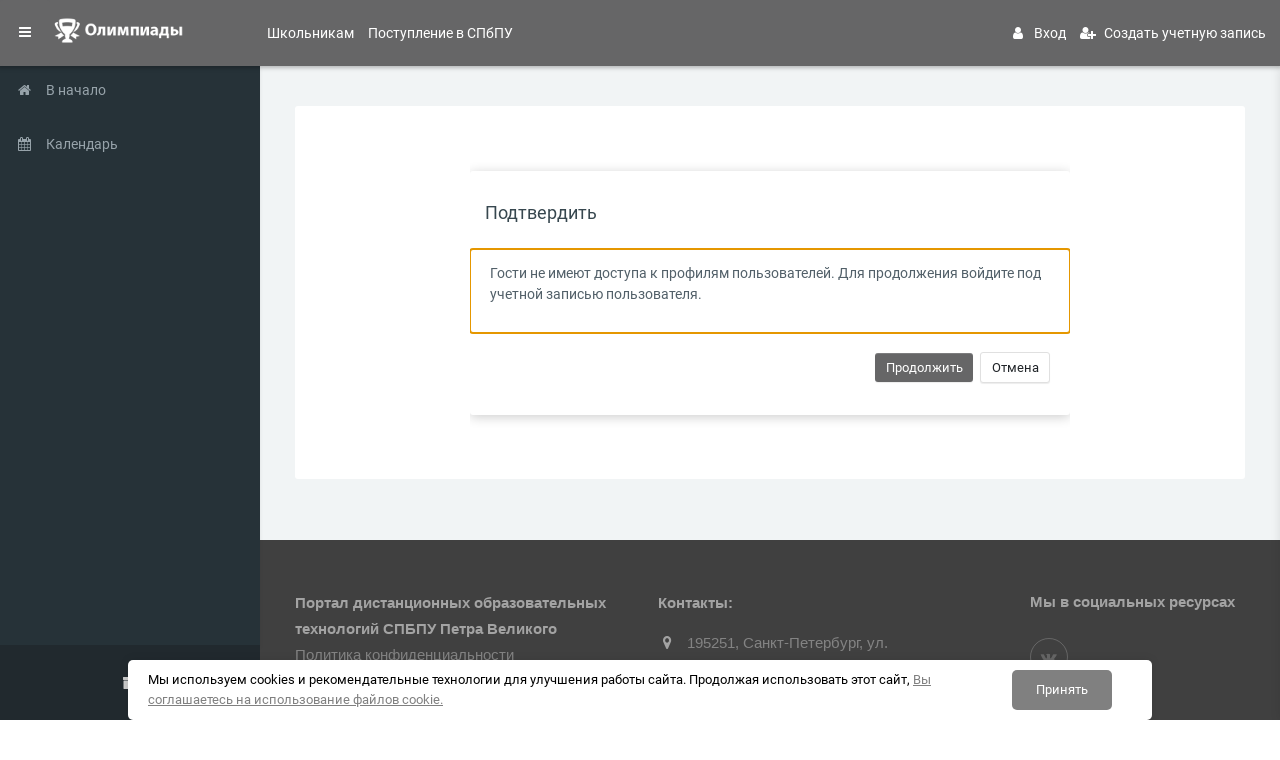

--- FILE ---
content_type: text/html; charset=utf-8
request_url: https://olymp.spbstu.ru/user/view.php?id=14264&course=8
body_size: 15121
content:
<!DOCTYPE html>

<html  dir="ltr" lang="ru" xml:lang="ru">
<head>
    <title></title>
    <link rel="shortcut icon" href="//olymp.spbstu.ru/pluginfile.php/1/theme_mooc/faviconurl/1765206763/icon.png" />
    <meta http-equiv="Content-Type" content="text/html; charset=utf-8" />
<meta name="keywords" content="moodle, " />
<link rel="stylesheet" type="text/css" href="https://olymp.spbstu.ru/theme/yui_combo.php?rollup/3.17.2/yui-moodlesimple-min.css" /><script id="firstthemesheet" type="text/css">/** Required in order to fix style inclusion problems in IE with YUI **/</script><link rel="stylesheet" type="text/css" href="https://olymp.spbstu.ru/theme/styles.php/mooc/1765206763_1/all" />
<script>
//<![CDATA[
var M = {}; M.yui = {};
M.pageloadstarttime = new Date();
M.cfg = {"wwwroot":"https:\/\/olymp.spbstu.ru","sesskey":"0MsdpSMStV","sessiontimeout":"10800","themerev":"1765206763","slasharguments":1,"theme":"mooc","iconsystemmodule":"core\/icon_system_fontawesome","jsrev":-1,"admin":"admin","svgicons":true,"usertimezone":"\u0415\u0432\u0440\u043e\u043f\u0430\/\u041c\u043e\u0441\u043a\u0432\u0430","contextid":1684,"langrev":-1,"templaterev":"1703232545"};var yui1ConfigFn = function(me) {if(/-skin|reset|fonts|grids|base/.test(me.name)){me.type='css';me.path=me.path.replace(/\.js/,'.css');me.path=me.path.replace(/\/yui2-skin/,'/assets/skins/sam/yui2-skin')}};
var yui2ConfigFn = function(me) {var parts=me.name.replace(/^moodle-/,'').split('-'),component=parts.shift(),module=parts[0],min='-min';if(/-(skin|core)$/.test(me.name)){parts.pop();me.type='css';min=''}
if(module){var filename=parts.join('-');me.path=component+'/'+module+'/'+filename+min+'.'+me.type}else{me.path=component+'/'+component+'.'+me.type}};
YUI_config = {"debug":false,"base":"https:\/\/olymp.spbstu.ru\/lib\/yuilib\/3.17.2\/","comboBase":"https:\/\/olymp.spbstu.ru\/theme\/yui_combo.php?","combine":true,"filter":null,"insertBefore":"firstthemesheet","groups":{"yui2":{"base":"https:\/\/olymp.spbstu.ru\/lib\/yuilib\/2in3\/2.9.0\/build\/","comboBase":"https:\/\/olymp.spbstu.ru\/theme\/yui_combo.php?","combine":true,"ext":false,"root":"2in3\/2.9.0\/build\/","patterns":{"yui2-":{"group":"yui2","configFn":yui1ConfigFn}}},"moodle":{"name":"moodle","base":"https:\/\/olymp.spbstu.ru\/theme\/yui_combo.php?m\/-1\/","combine":true,"comboBase":"https:\/\/olymp.spbstu.ru\/theme\/yui_combo.php?","ext":false,"root":"m\/-1\/","patterns":{"moodle-":{"group":"moodle","configFn":yui2ConfigFn}},"filter":null,"modules":{"moodle-core-lockscroll":{"requires":["plugin","base-build"]},"moodle-core-blocks":{"requires":["base","node","io","dom","dd","dd-scroll","moodle-core-dragdrop","moodle-core-notification"]},"moodle-core-chooserdialogue":{"requires":["base","panel","moodle-core-notification"]},"moodle-core-notification":{"requires":["moodle-core-notification-dialogue","moodle-core-notification-alert","moodle-core-notification-confirm","moodle-core-notification-exception","moodle-core-notification-ajaxexception"]},"moodle-core-notification-dialogue":{"requires":["base","node","panel","escape","event-key","dd-plugin","moodle-core-widget-focusafterclose","moodle-core-lockscroll"]},"moodle-core-notification-alert":{"requires":["moodle-core-notification-dialogue"]},"moodle-core-notification-confirm":{"requires":["moodle-core-notification-dialogue"]},"moodle-core-notification-exception":{"requires":["moodle-core-notification-dialogue"]},"moodle-core-notification-ajaxexception":{"requires":["moodle-core-notification-dialogue"]},"moodle-core-languninstallconfirm":{"requires":["base","node","moodle-core-notification-confirm","moodle-core-notification-alert"]},"moodle-core-maintenancemodetimer":{"requires":["base","node"]},"moodle-core-formchangechecker":{"requires":["base","event-focus","moodle-core-event"]},"moodle-core-actionmenu":{"requires":["base","event","node-event-simulate"]},"moodle-core-popuphelp":{"requires":["moodle-core-tooltip"]},"moodle-core-handlebars":{"condition":{"trigger":"handlebars","when":"after"}},"moodle-core-event":{"requires":["event-custom"]},"moodle-core-dragdrop":{"requires":["base","node","io","dom","dd","event-key","event-focus","moodle-core-notification"]},"moodle-core-tooltip":{"requires":["base","node","io-base","moodle-core-notification-dialogue","json-parse","widget-position","widget-position-align","event-outside","cache-base"]},"moodle-core_availability-form":{"requires":["base","node","event","event-delegate","panel","moodle-core-notification-dialogue","json"]},"moodle-backup-backupselectall":{"requires":["node","event","node-event-simulate","anim"]},"moodle-backup-confirmcancel":{"requires":["node","node-event-simulate","moodle-core-notification-confirm"]},"moodle-course-util":{"requires":["node"],"use":["moodle-course-util-base"],"submodules":{"moodle-course-util-base":{},"moodle-course-util-section":{"requires":["node","moodle-course-util-base"]},"moodle-course-util-cm":{"requires":["node","moodle-course-util-base"]}}},"moodle-course-formatchooser":{"requires":["base","node","node-event-simulate"]},"moodle-course-management":{"requires":["base","node","io-base","moodle-core-notification-exception","json-parse","dd-constrain","dd-proxy","dd-drop","dd-delegate","node-event-delegate"]},"moodle-course-categoryexpander":{"requires":["node","event-key"]},"moodle-course-dragdrop":{"requires":["base","node","io","dom","dd","dd-scroll","moodle-core-dragdrop","moodle-core-notification","moodle-course-coursebase","moodle-course-util"]},"moodle-form-shortforms":{"requires":["node","base","selector-css3","moodle-core-event"]},"moodle-form-dateselector":{"requires":["base","node","overlay","calendar"]},"moodle-form-passwordunmask":{"requires":[]},"moodle-question-preview":{"requires":["base","dom","event-delegate","event-key","core_question_engine"]},"moodle-question-chooser":{"requires":["moodle-core-chooserdialogue"]},"moodle-question-searchform":{"requires":["base","node"]},"moodle-availability_completion-form":{"requires":["base","node","event","moodle-core_availability-form"]},"moodle-availability_date-form":{"requires":["base","node","event","io","moodle-core_availability-form"]},"moodle-availability_grade-form":{"requires":["base","node","event","moodle-core_availability-form"]},"moodle-availability_group-form":{"requires":["base","node","event","moodle-core_availability-form"]},"moodle-availability_grouping-form":{"requires":["base","node","event","moodle-core_availability-form"]},"moodle-availability_profile-form":{"requires":["base","node","event","moodle-core_availability-form"]},"moodle-mod_assign-history":{"requires":["node","transition"]},"moodle-mod_quiz-util":{"requires":["node","moodle-core-actionmenu"],"use":["moodle-mod_quiz-util-base"],"submodules":{"moodle-mod_quiz-util-base":{},"moodle-mod_quiz-util-slot":{"requires":["node","moodle-mod_quiz-util-base"]},"moodle-mod_quiz-util-page":{"requires":["node","moodle-mod_quiz-util-base"]}}},"moodle-mod_quiz-toolboxes":{"requires":["base","node","event","event-key","io","moodle-mod_quiz-quizbase","moodle-mod_quiz-util-slot","moodle-core-notification-ajaxexception"]},"moodle-mod_quiz-quizbase":{"requires":["base","node"]},"moodle-mod_quiz-dragdrop":{"requires":["base","node","io","dom","dd","dd-scroll","moodle-core-dragdrop","moodle-core-notification","moodle-mod_quiz-quizbase","moodle-mod_quiz-util-base","moodle-mod_quiz-util-page","moodle-mod_quiz-util-slot","moodle-course-util"]},"moodle-mod_quiz-modform":{"requires":["base","node","event"]},"moodle-mod_quiz-autosave":{"requires":["base","node","event","event-valuechange","node-event-delegate","io-form"]},"moodle-mod_quiz-questionchooser":{"requires":["moodle-core-chooserdialogue","moodle-mod_quiz-util","querystring-parse"]},"moodle-message_airnotifier-toolboxes":{"requires":["base","node","io"]},"moodle-filter_glossary-autolinker":{"requires":["base","node","io-base","json-parse","event-delegate","overlay","moodle-core-event","moodle-core-notification-alert","moodle-core-notification-exception","moodle-core-notification-ajaxexception"]},"moodle-filter_mathjaxloader-loader":{"requires":["moodle-core-event"]},"moodle-editor_atto-rangy":{"requires":[]},"moodle-editor_atto-editor":{"requires":["node","transition","io","overlay","escape","event","event-simulate","event-custom","node-event-html5","node-event-simulate","yui-throttle","moodle-core-notification-dialogue","moodle-core-notification-confirm","moodle-editor_atto-rangy","handlebars","timers","querystring-stringify"]},"moodle-editor_atto-plugin":{"requires":["node","base","escape","event","event-outside","handlebars","event-custom","timers","moodle-editor_atto-menu"]},"moodle-editor_atto-menu":{"requires":["moodle-core-notification-dialogue","node","event","event-custom"]},"moodle-report_eventlist-eventfilter":{"requires":["base","event","node","node-event-delegate","datatable","autocomplete","autocomplete-filters"]},"moodle-report_loglive-fetchlogs":{"requires":["base","event","node","io","node-event-delegate"]},"moodle-report_overviewstats-charts":{"requires":["base","node","charts","charts-legend"]},"moodle-gradereport_grader-gradereporttable":{"requires":["base","node","event","handlebars","overlay","event-hover"]},"moodle-gradereport_history-userselector":{"requires":["escape","event-delegate","event-key","handlebars","io-base","json-parse","moodle-core-notification-dialogue"]},"moodle-tool_capability-search":{"requires":["base","node"]},"moodle-tool_lp-dragdrop-reorder":{"requires":["moodle-core-dragdrop"]},"moodle-tool_monitor-dropdown":{"requires":["base","event","node"]},"moodle-assignfeedback_editpdf-editor":{"requires":["base","event","node","io","graphics","json","event-move","event-resize","transition","querystring-stringify-simple","moodle-core-notification-dialog","moodle-core-notification-alert","moodle-core-notification-warning","moodle-core-notification-exception","moodle-core-notification-ajaxexception"]},"moodle-atto_align-button":{"requires":["moodle-editor_atto-plugin"]},"moodle-atto_bold-button":{"requires":["moodle-editor_atto-plugin"]},"moodle-atto_charmap-button":{"requires":["moodle-editor_atto-plugin"]},"moodle-atto_clear-button":{"requires":["moodle-editor_atto-plugin"]},"moodle-atto_collapse-button":{"requires":["moodle-editor_atto-plugin"]},"moodle-atto_emojipicker-button":{"requires":["moodle-editor_atto-plugin"]},"moodle-atto_emoticon-button":{"requires":["moodle-editor_atto-plugin"]},"moodle-atto_equation-button":{"requires":["moodle-editor_atto-plugin","moodle-core-event","io","event-valuechange","tabview","array-extras"]},"moodle-atto_h5p-button":{"requires":["moodle-editor_atto-plugin"]},"moodle-atto_html-button":{"requires":["promise","moodle-editor_atto-plugin","moodle-atto_html-beautify","moodle-atto_html-codemirror","event-valuechange"]},"moodle-atto_html-codemirror":{"requires":["moodle-atto_html-codemirror-skin"]},"moodle-atto_html-beautify":{},"moodle-atto_image-button":{"requires":["moodle-editor_atto-plugin"]},"moodle-atto_indent-button":{"requires":["moodle-editor_atto-plugin"]},"moodle-atto_italic-button":{"requires":["moodle-editor_atto-plugin"]},"moodle-atto_link-button":{"requires":["moodle-editor_atto-plugin"]},"moodle-atto_managefiles-usedfiles":{"requires":["node","escape"]},"moodle-atto_managefiles-button":{"requires":["moodle-editor_atto-plugin"]},"moodle-atto_media-button":{"requires":["moodle-editor_atto-plugin","moodle-form-shortforms"]},"moodle-atto_noautolink-button":{"requires":["moodle-editor_atto-plugin"]},"moodle-atto_orderedlist-button":{"requires":["moodle-editor_atto-plugin"]},"moodle-atto_recordrtc-recording":{"requires":["moodle-atto_recordrtc-button"]},"moodle-atto_recordrtc-button":{"requires":["moodle-editor_atto-plugin","moodle-atto_recordrtc-recording"]},"moodle-atto_rtl-button":{"requires":["moodle-editor_atto-plugin"]},"moodle-atto_strike-button":{"requires":["moodle-editor_atto-plugin"]},"moodle-atto_subscript-button":{"requires":["moodle-editor_atto-plugin"]},"moodle-atto_superscript-button":{"requires":["moodle-editor_atto-plugin"]},"moodle-atto_table-button":{"requires":["moodle-editor_atto-plugin","moodle-editor_atto-menu","event","event-valuechange"]},"moodle-atto_title-button":{"requires":["moodle-editor_atto-plugin"]},"moodle-atto_underline-button":{"requires":["moodle-editor_atto-plugin"]},"moodle-atto_undo-button":{"requires":["moodle-editor_atto-plugin"]},"moodle-atto_unorderedlist-button":{"requires":["moodle-editor_atto-plugin"]}}},"gallery":{"name":"gallery","base":"https:\/\/olymp.spbstu.ru\/lib\/yuilib\/gallery\/","combine":true,"comboBase":"https:\/\/olymp.spbstu.ru\/theme\/yui_combo.php?","ext":false,"root":"gallery\/-1\/","patterns":{"gallery-":{"group":"gallery"}}}},"modules":{"core_filepicker":{"name":"core_filepicker","fullpath":"https:\/\/olymp.spbstu.ru\/lib\/javascript.php\/-1\/repository\/filepicker.js","requires":["base","node","node-event-simulate","json","async-queue","io-base","io-upload-iframe","io-form","yui2-treeview","panel","cookie","datatable","datatable-sort","resize-plugin","dd-plugin","escape","moodle-core_filepicker","moodle-core-notification-dialogue"]},"core_comment":{"name":"core_comment","fullpath":"https:\/\/olymp.spbstu.ru\/lib\/javascript.php\/-1\/comment\/comment.js","requires":["base","io-base","node","json","yui2-animation","overlay","escape"]},"mathjax":{"name":"mathjax","fullpath":"https:\/\/cdn.jsdelivr.net\/npm\/mathjax@2.7.8\/MathJax.js?delayStartupUntil=configured"}}};
M.yui.loader = {modules: {}};

//]]>
</script>

<link rel="apple-touch-icon" sizes="57x57" href="/favicons/apple-icon-57x57.png">
<link rel="apple-touch-icon" sizes="60x60" href="/favicons/apple-icon-60x60.png">
<link rel="apple-touch-icon" sizes="72x72" href="/favicons/apple-icon-72x72.png">
<link rel="apple-touch-icon" sizes="76x76" href="/favicons/apple-icon-76x76.png">
<link rel="apple-touch-icon" sizes="114x114" href="/favicons/apple-icon-114x114.png">
<link rel="apple-touch-icon" sizes="120x120" href="/favicons/apple-icon-120x120.png">
<link rel="apple-touch-icon" sizes="144x144" href="/favicons/apple-icon-144x144.png">
<link rel="apple-touch-icon" sizes="152x152" href="/favicons/apple-icon-152x152.png">
<link rel="apple-touch-icon" sizes="180x180" href="/favicons/apple-icon-180x180.png">
<link rel="icon" type="image/png" sizes="192x192"  href="/favicons/android-icon-192x192.png">
<link rel="icon" type="image/png" sizes="32x32" href="/favicons/favicon-32x32.png">
<link rel="icon" type="image/png" sizes="96x96" href="/favicons/favicon-96x96.png">
<link rel="icon" type="image/png" sizes="16x16" href="/favicons/favicon-16x16.png">
<link rel="manifest" href="/favicons/manifest.json">
<meta name="msapplication-TileColor" content="#ffffff">
<meta name="msapplication-TileImage" content="/favicons/ms-icon-144x144.png">
<meta name="theme-color" content="#ffffff"><link href='https://fonts.googleapis.com/css?family=Open Sans:300,400,500,600,700,300italic' rel='stylesheet'
        type='text/css'>
    <meta name="viewport" content="width=device-width, initial-scale=1.0">
</head>
<body  id="page-user-view" class="format-site  path-user chrome dir-ltr lang-ru yui-skin-sam yui3-skin-sam olymp-spbstu-ru pagelayout-base course-1 context-1684 mooc-customizer drawer-open-left mergemessagingsidebar header-site-identity-logo header-primary-layout-desktop-left header-primary-layout-mobile-top">

    
    <nav class="fixed-top navbar navbar-light   navbar-expand moodle-has-zindex p-0 greedy" aria-label="Навигация по сайту">
    
        <div class="navbar-options d-flex h-100">
            <div data-region="drawer-toggle" class="d-inline-block m-0 h-100">
                <button aria-expanded="true"
                aria-controls="nav-drawer" type="button" class="btn nav-link float-sm-left  bg-transparent h-100"
                data-action="toggle-drawer" data-side="left" data-preference="drawer-open-nav">
                    <i class="icon fa fa-bars fa-fw " aria-hidden="true"  ></i><span class="sr-only">Боковая панель</span>
                </button>
            </div>
    
        <div class="navbar-brand navbar-brand-center p-0 m-0 h-100">
                <a class="header-logo text-white align-items-center justify-content-center h-100 text-decoration-none" href="https://olymp.spbstu.ru" aria-label="Логотип компании">
                    <img src="//olymp.spbstu.ru/pluginfile.php/1/theme_mooc/logomini/1765206763/icon-white.png" class="navbar-brand-logo mini">
                    <img src="//olymp.spbstu.ru/pluginfile.php/1/theme_mooc/logo/1765206763/icon-white2.png" class="navbar-brand-logo">
                </a>
                <a class="header-sitename text-white align-items-center justify-content-center h-100 text-decoration-none" href="https://olymp.spbstu.ru" aria-label="Портал олимпиад СПбПУ - Название компании">
                    <span class="navbar-brand-logo mini"><i class="fa fa-graduation-cap"></i></span>
                    <span class="navbar-brand-logo font-weight-bold">
                        <i class="fa fa-graduation-cap"></i>&nbsp;
                        Портал олимпиад СПбПУ
                    </span>
                </a>
        </div>
    
            <!--div class="nav-item" id="toggleFullscreen" title="Включить полноэкранный режим">
                <a class="nav-link icon m-0 px-3 h-auto" data-toggle="fullscreen" href="#" role="button" aria-label="Включить полноэкранный режим" >
                    <svg aria-hidden="true" focusable="false" data-prefix="fas" data-icon="expand" role="img" xmlns="http://www.w3.org/2000/svg" viewBox="0 0 448 512" class="svg-inline--fa fa-expand fa-w-14 fa-3x"><path fill="currentColor" d="M0 180V56c0-13.3 10.7-24 24-24h124c6.6 0 12 5.4 12 12v40c0 6.6-5.4 12-12 12H64v84c0 6.6-5.4 12-12 12H12c-6.6 0-12-5.4-12-12zM288 44v40c0 6.6 5.4 12 12 12h84v84c0 6.6 5.4 12 12 12h40c6.6 0 12-5.4 12-12V56c0-13.3-10.7-24-24-24H300c-6.6 0-12 5.4-12 12zm148 276h-40c-6.6 0-12 5.4-12 12v84h-84c-6.6 0-12 5.4-12 12v40c0 6.6 5.4 12 12 12h124c13.3 0 24-10.7 24-24V332c0-6.6-5.4-12-12-12zM160 468v-40c0-6.6-5.4-12-12-12H64v-84c0-6.6-5.4-12-12-12H12c-6.6 0-12 5.4-12 12v124c0 13.3 10.7 24 24 24h124c6.6 0 12-5.4 12-12z" class=""></path></svg>
                    <svg aria-hidden="true" focusable="false" data-prefix="fas" data-icon="compress" role="img" xmlns="http://www.w3.org/2000/svg" viewBox="0 0 448 512" class="svg-inline--fa fa-compress fa-w-14 fa-3x"><path fill="currentColor" d="M436 192H312c-13.3 0-24-10.7-24-24V44c0-6.6 5.4-12 12-12h40c6.6 0 12 5.4 12 12v84h84c6.6 0 12 5.4 12 12v40c0 6.6-5.4 12-12 12zm-276-24V44c0-6.6-5.4-12-12-12h-40c-6.6 0-12 5.4-12 12v84H12c-6.6 0-12 5.4-12 12v40c0 6.6 5.4 12 12 12h124c13.3 0 24-10.7 24-24zm0 300V344c0-13.3-10.7-24-24-24H12c-6.6 0-12 5.4-12 12v40c0 6.6 5.4 12 12 12h84v84c0 6.6 5.4 12 12 12h40c6.6 0 12-5.4 12-12zm192 0v-84h84c6.6 0 12-5.4 12-12v-40c0-6.6-5.4-12-12-12H312c-13.3 0-24 10.7-24 24v124c0 6.6 5.4 12 12 12h40c6.6 0 12-5.4 12-12z" class=""></path></svg>
                </a>
            </div-->
    
    
            <ul class="navbar-nav h-100 wdm-custom-menus links">
                <!-- custom_menu -->
                <li class="nav-item">
    <a class="nav-item nav-link" href="https://school.spbstu.ru/" >Школьникам</a>
</li><li class="nav-item">
    <a class="nav-item nav-link" href="https://www.spbstu.ru/abit/bachelor/" >Поступление в СПбПУ</a>
</li>
                <!-- page_heading_menu -->
                
            </ul>
    
            <!-- collapsible menu -->
            <button class="menu-toggle"><span><i class="fa fa-ellipsis-h" aria-hidden="true"></i></span></button>
            <ul class='hidden-links hidden'></ul>
    
            <!-- login menu toggler on mobile -->
            <button type="button" class="navbar-toggler">
                <i class="icon fa fa-ellipsis-v" aria-hidden="true"></i>
            </button>
    
            <ul class="nav navbar-nav ml-auto mr-2 h-100 right-menu justify-content-end">
                
                
                <!-- send feedback menu for admin -->
    
                <!-- navbar_plugin_output : 'message', 'notifications' and 'chat sidebar' toggles -->
                <li class="nav-item">
                
                </li>
                
                <!-- user_menu -->
                <li class="nav-item d-flex align-items-center">
                    <div class="usermenu nav-item dropdown user-menu login-menu"><a href="https://olymp.spbstu.ru/login/index.php" class="nav-link"  data-animation="scale-up">
                <i class="icon fa fa-user"></i>Вход</a></div>
                </li>
                <li class="nav-item d-flex align-items-center">
                    <a href="https://olymp.spbstu.ru/login/signup.php" class="nav-link"><i class="icon fa fa-user-plus"></i> Создать учетную запись</a>
                </li>
            </ul>
            <!-- search_box -->
        <div>
    </nav>
    
    <div id="nav-drawer" data-region="drawer" class="d-print-none moodle-has-zindex " aria-hidden="false" tabindex="-1">
        <div id="nav-drawer-container">
    
                <nav class="list-group" aria-label="Сайт">
                        <a class=" list-group-item list-group-item-action " href="https://olymp.spbstu.ru/" data-key="home" data-isexpandable="0" data-indent="0" data-showdivider="0" data-type="1" data-nodetype="1" data-collapse="0" data-forceopen="1" data-isactive="0" data-hidden="0" title="В начало" data-preceedwithhr="0"  aria-label="В начало">
                            <div class="">
                                <div class="media">
                                    <span class="media-left">
                                        <i class="icon fa fa-home fa-fw " aria-hidden="true"  ></i>
                                    </span>
                                    <span class="media-body">В начало</span>
                                </div>
                            </div>
                        </a>
                                 <a class="list-group-item list-group-item-action  " href="" data-key="1" data-isexpandable="1" data-indent="1" data-showdivider="0" data-type="20" data-nodetype="1" data-collapse="0" data-forceopen="0" data-isactive="0" data-hidden="0" title="Портал олимпиад СПбПУ" data-preceedwithhr="0" data-parent-key="home" role="menuitem" tabindex="-1">
                                    <div class="ml-1">
                                        <div class="media">
                                            <span class="media-left">
                                                <i class="icon fa fa-graduation-cap fa-fw " aria-hidden="true"  ></i>
                                            </span>
                
                                            <span class="media-body">Портал олимпиад СПбПУ</span>
                                        </div>
                                    </div>
                                </a>
                                 <a class="list-group-item list-group-item-action  " href="https://olymp.spbstu.ru/course/index.php" data-key="courses" data-isexpandable="1" data-indent="1" data-showdivider="0" data-type="0" data-nodetype="0" data-collapse="0" data-forceopen="0" data-isactive="0" data-hidden="0" title="Курсы" data-preceedwithhr="0" data-parent-key="home" role="menuitem" tabindex="-1">
                                    <div class="ml-1">
                                        <div class="media">
                                            <span class="media-left">
                                                <i class="icon fa fa-fw fa-fw " aria-hidden="true"  ></i>
                                            </span>
                
                                            <span class="media-body">Курсы</span>
                                        </div>
                                    </div>
                                </a>
                        <a class=" list-group-item list-group-item-action " href="https://olymp.spbstu.ru/calendar/view.php?view=month" data-key="calendar" data-isexpandable="0" data-indent="0" data-showdivider="0" data-type="60" data-nodetype="0" data-collapse="0" data-forceopen="0" data-isactive="0" data-hidden="0" title="Календарь" data-preceedwithhr="0" data-parent-key="1" aria-label="Календарь">
                            <div class="">
                                <div class="media">
                                    <span class="media-left">
                                        <i class="icon fa fa-calendar fa-fw " aria-hidden="true"  ></i>
                                    </span>
                                    <span class="media-body">Календарь</span>
                                </div>
                            </div>
                        </a>
                </nav>
        </div>
        <div class="site-menubar-footer d-flex align-items-center" aria-label="Меню нижнего колонтитула навигации" role="group">
                <a href="https://olymp.spbstu.ru/course/index.php" class="w-100 align-items-center d-flex justify-content-center" data-placement="top" data-toggle="tooltip" aria-label="Прошедшие курсы" title="Прошедшие курсы" role="button">
                    <span class="fa fa-archive" aria-hidden="true"></span>
                </a>
        </div>
    </div>

<div id="page-wrapper">
    <div>
    <a class="sr-only sr-only-focusable" href="#maincontent">Перейти к основному содержанию</a>
</div><script src="https://olymp.spbstu.ru/lib/javascript.php/-1/lib/babel-polyfill/polyfill.js"></script>
<script src="https://olymp.spbstu.ru/lib/javascript.php/-1/lib/polyfills/polyfill.js"></script>
<script src="https://olymp.spbstu.ru/theme/yui_combo.php?rollup/3.17.2/yui-moodlesimple-min.js"></script><script src="https://olymp.spbstu.ru/lib/javascript.php/-1/lib/javascript-static.js"></script>
<script>
//<![CDATA[
document.body.className += ' jsenabled';
//]]>
</script>


<script>
   (function(m,e,t,r,i,k,a){m[i]=m[i]||function(){(m[i].a=m[i].a||[]).push(arguments)};
   m[i].l=1*new Date();
   for (var j = 0; j < document.scripts.length; j++) {if (document.scripts[j].src === r) { return; }}
   k=e.createElement(t),a=e.getElementsByTagName(t)[0],k.async=1,k.src=r,a.parentNode.insertBefore(k,a)})
   (window, document, "script", "https://mc.yandex.ru/metrika/tag.js", "ym");

   ym(99854904, "init", {
        clickmap:true,
        trackLinks:true,
        accurateTrackBounce:true,
        webvisor:true
   });
</script>
<noscript><div><img src="https://mc.yandex.ru/watch/36299975" style="position:absolute; left:-9999px;" alt=""></div></noscript>


<!-- Top.Mail.Ru counter -->
<script>
var _tmr = window._tmr || (window._tmr = []);
_tmr.push({id: "3602251", type: "pageView", start: (new Date()).getTime()});
(function (d, w, id) {
  if (d.getElementById(id)) return;
  var ts = d.createElement("script"); ts.async = true; ts.id = id;
  ts.src = "https://top-fwz1.mail.ru/js/code.js";
  var f = function () {var s = d.getElementsByTagName("script")[0]; s.parentNode.insertBefore(ts, s);};
  if (w.opera == "[object Opera]") { d.addEventListener("DOMContentLoaded", f, false); } else { f(); }
})(document, window, "tmr-code");
</script>
<noscript><div><img src="https://top-fwz1.mail.ru/counter?id=3602251;js=na" style="position:absolute;left:-9999px;" alt="Top.Mail.Ru"></div></noscript>
<!-- /Top.Mail.Ru counter -->

    <div id="page">
        <div class="edwiser-notice position-fixed mt-10" style="display: none; z-index: 1500;left: 50%;transform: translateX(-50%);" role="alert">
        </div>
        
            <div class="container">
            <header id="page-header" class="row"><div class="col-12"><div class="card"><div class="card-body d-flex justify-content-between flex-wrap"><div class='mr-2'><h3 class="page-title mb-0"></h3><nav aria-label="Панель навигации">
    <ol class="breadcrumb"></ol>
</nav></div><div class="page-header-actionss position-relative d-flex ml-1"><div class="header-actions-container flex-shrink-0" data-region="header-actions-container"></div></div></div></div></div></header>
        <div id="page-content" class="row pb-4 ">
            <div id="region-main-box" class="col-12">
                <section id="region-top-blocks" aria-label="Content">
                    <div class="card card-body bg-transparent py-0">
                        <aside id="block-region-side-top" class="block-region" data-blockregion="side-top" data-droptarget="1"></aside>
                    </div>
                </section>

                <section data-region="blocks-column" class="d-print-none page-aside" aria-label="Блоки">
                </section>

<section id="region-main"  aria-label="Содержимое">
    <div class="card card-body">
        <span class="notifications" id="user-notifications"></span>
        <div role="main"><span id="maincontent"></span><div role="alertdialog" aria-labelledby="modal-header" aria-describedby="modal-body" aria-modal="true" id="notice" class="box py-3 generalbox modal modal-dialog modal-in-page show"><div id="modal-content" class="box py-3 modal-content"><div id="modal-header" class="box py-3 modal-header p-x-1"><h4>Подтвердить</h4></div><div role="alert" data-aria-autofocus="true" id="modal-body" class="box py-3 modal-body"><p>Гости не имеют доступа к профилям пользователей. Для продолжения войдите под учетной записью пользователя.</p></div><div id="modal-footer" class="box py-3 modal-footer"><div class="buttons"><div class="singlebutton">
    <form method="post" action="https://olymp.spbstu.ru/login/index.php" >
            <input type="hidden" name="sesskey" value="0MsdpSMStV">
        <button type="submit" class="btn btn-primary"
            id="single_button697b98cabd1593"
            title=""
            
            >Продолжить</button>
    </form>
</div><div class="singlebutton">
    <form method="get" action="https://olymp.spbstu.ru" >
        <button type="submit" class="btn btn-secondary"
            id="single_button697b98cabd1594"
            title=""
            
            >Отмена</button>
    </form>
</div></div></div></div></div></div>
        
        
    </div> 
</section>


            <section id="region-bottom-blocks" class="has-blocks" aria-label="Content">
                <div class="card card-body bg-transparent">
                    <aside id="block-region-side-bottom" class="block-region" data-blockregion="side-bottom" data-droptarget="1"></aside>
                </div>
            </section>

            </div>
        </div>
    </div>
    
    </div>
    
    
    <footer class="open-footer">
    				<div class="m-f-lines max-width-1280">
    					<div class="m-f-line1">
    						<div class="textwidget">
    							<p>
    								<b><span>Портал дистанционных образовательных технологий СПБПУ Петра Великого</span></b>
    								<br>
    								<span><a href="https://www.spbstu.ru/upload/personal_data_policy.pdf" target="_blank" rel="noopener noreferrer">Политика конфиденциальности</a><br><a href="https://www.spbstu.ru/upload/personal_cookie.pdf" target="_blank" rel="noreferrer noopener">Политика обработки cookie</a></span>
    								<br>
    								<span>При использовании материалов портала активная ссылка на источник обязательна</span>
    							</p>
    							<p>
    								<a href="http://www.spbstu.ru/" target="_blank"><img src="https://open.spbstu.ru/wp-content/uploads/2017/04/logo_grey2.svg" alt="Санкт-Петербургский политехнический университет" width="44px"></a>
    							</p>
    						</div>
    					</div>
    					<div class="m-f-line2">
    						<div class="textwidget"><p><span><strong>Контакты:</strong></span></p>
    							
    							<p id="yui_3_17_2_1_1608616390250_41"><i class="fa fa-fw fa-map-marker"></i> <a href="https://goo.gl/maps/LGjt2hBHsbq">195251, Санкт-Петербург, ул. Политехническая, дом 29 (ГЗ)</a></p>
    							<p><i class="fa fa-fw fa-envelope"></i><a href="mail:olymp@spbstu.ru">olymp@spbstu.ru</a></p>
    							<p><i class="fa fa-fw fa-envelope"></i><a href="mailto:sdo@spbstu.ru">sdo@spbstu.ru</a><font style="font-size:70%"> (проблемы с порталом)</font></p>
    						</div>
    					</div>
    					<div class="m-f-line3">
    						<p><b><span>Мы в социальных ресурсах</span></b></p>
    						<div class="widget social-widget">
    							<ul>
    								<li class="vk"><a target="_blank" href="https://vk.com/polytech_petra" rel="noopener noreferrer"><i class="fa fa-vk"></i></a></li>
    								
    							</ul>
    						</div>
    					</div>
    				</div>
    	
    </footer>
    
    			<div class="cookieBlock" id="cookieBlock">
                    <div>
                        <p>
                            Мы используем cookies и рекомендательные технологии для улучшения работы сайта. Продолжая использовать этот сайт, 
                            <a href="https://www.spbstu.ru/upload/personal_cookie.pdf" target="_blank">
                                Вы соглашаетесь на использование файлов cookie.
                            </a>
                        </p>
                        <button id="acceptCookie">Принять</button>
                    </div>
                </div>
                <style>
                    .cookieBlock {position: fixed;bottom: 0;z-index: 9999;width: 80%;left: 10%;padding: 10px 20px;background: #fff;color: #000;box-shadow: 0 0 10px rgba(0, 0, 0, 0.1);border-radius: 5px;font-size:13px;}.cookieBlock div {display:flex;align-items: center;}.cookieBlock a {color: gray;text-decoration: underline;}.cookieBlock p {width: calc(100% - 120px);margin: 0;font-size:13px;}.cookieBlock button {width: 100px;background: gray;color: #fff;outline: none;border: none;border-radius: 5px;padding: 10px;cursor: pointer;}.fa.fa-youtube-play, .youtube {display:none!important;}.fa.twitter, .twitter {display:none!important;}.fa.fa-google-plus, .google {display:none!important;}@media all and (max-width: 600px) {.cookieBlock div {display:block;}.cookieBlock p {width:100%;text-align:center;}.cookieBlock button {margin:10px auto 0 auto;display:block;}}
                </style>
    			<script>
    				const cookieBlock = document.getElementById("cookieBlock");
    				const cookieName = "cookieBlock";
    
    				// Если на поддомене imopm.spbstu.ru — уменьшаем размер шрифта
    				if (window.location.href.includes('imopm.spbstu.ru')) {
    					const pElem = cookieBlock.querySelector('p');
    					if (pElem) pElem.style.fontSize = '11px';
    				}
    
    				function setCookie(name, value, days) {
    					const date = new Date();
    					date.setTime(date.getTime() + days * 24 * 60 * 60 * 1000);
    					document.cookie = `${name}=${value}; expires=${date.toUTCString()}; path=/`;
    				}
    
    				function getCookie(name) {
    					const cookies = document.cookie.split("; ");
    					for (let i = 0; i < cookies.length; i++) {
    						const [key, value] = cookies[i].split("=");
    						if (key === name) return value;
    					}
    					return null;
    				}
    
    				if (getCookie(cookieName) === "ok") {
    					cookieBlock.style.display = "none";
    				} else {
    					cookieBlock.style.display = "block";
    				}
    
    				document.getElementById("acceptCookie").addEventListener("click", function () {
    					setCookie(cookieName, "ok", 182);
    					cookieBlock.style.display = "none";
    				});
    			</script>
    			<script>
    			(function() {
    				const now = new Date();
    				const version = now.getFullYear().toString()
    					+ String(now.getMonth() + 1).padStart(2, '0')
    					+ String(now.getDate()).padStart(2, '0');
    
    				const script = document.createElement('script');
    				script.src = 'https://open.spbstu.ru/custom_js/script_v2.js?v=' + version;
    				script.defer = true;
    				document.head.appendChild(script);
    			})();
    			</script>
    			
    
    <style type="text/css"> 
    .usertour {display: none}
    </style>
    <style type="text/css"> 
    .page-aside-switch {display: none}
    </style>
    <script>
//<![CDATA[
var require = {
    baseUrl : 'https://olymp.spbstu.ru/lib/requirejs.php/-1/',
    // We only support AMD modules with an explicit define() statement.
    enforceDefine: true,
    skipDataMain: true,
    waitSeconds : 0,

    paths: {
        jquery: 'https://olymp.spbstu.ru/lib/javascript.php/-1/lib/jquery/jquery-3.4.1',
        jqueryui: 'https://olymp.spbstu.ru/lib/javascript.php/-1/lib/jquery/ui-1.12.1/jquery-ui',
        jqueryprivate: 'https://olymp.spbstu.ru/lib/javascript.php/-1/lib/requirejs/jquery-private'
    },

    // Custom jquery config map.
    map: {
      // '*' means all modules will get 'jqueryprivate'
      // for their 'jquery' dependency.
      '*': { jquery: 'jqueryprivate' },
      // Stub module for 'process'. This is a workaround for a bug in MathJax (see MDL-60458).
      '*': { process: 'core/first' },

      // 'jquery-private' wants the real jQuery module
      // though. If this line was not here, there would
      // be an unresolvable cyclic dependency.
      jqueryprivate: { jquery: 'jquery' }
    }
};

//]]>
</script>
<script src="https://olymp.spbstu.ru/lib/javascript.php/-1/lib/requirejs/require.js"></script>
<script>
//<![CDATA[
M.util.js_pending("core/first");require(['core/first'], function() {
require(['core/prefetch']);
;

require(
[
    'jquery',
    'core_message/message_popover'
],
function(
    $,
    Popover
) {
    var toggle = $('#message-drawer-toggle-697b98cabd158697b98cabd1591');
    Popover.init(toggle);
});
;

    

    require([
        'theme_mooc/loader',
        'core/ajax',
        'theme_mooc/drawer',
        'theme_mooc/feedback'
        ], function(l, Ajax, mod, feedback) {
        
        mod.init();
        
    });

    
;

require(['theme_mooc/loader', 'theme_mooc/jquery-floatingscroll'], function () {
  Breakpoints();
  jQuery(".path-grade-report-grader #region-main>.card").floatingScroll();
  // Grade table scrolling problem issue
    jQuery(document).ready(function () {
        jQuery('#page-grade-report-grader-index div.card.card-body').scroll(function() {
            var scrollPercentage = this.scrollLeft;
            if (scrollPercentage == 0) {
                scrollPercentage = 1;
            } else {
                scrollPercentage = parseInt(scrollPercentage) - 25;
            }

            jQuery('#page-grade-report-grader-index div.floater.sideonly').each(function() {
                if (!jQuery(this).hasClass('floating')) {
                    jQuery(this).addClass('floating');
                    jQuery(this).css('margin','0');
                }
                if (scrollPercentage == 1) {
                    jQuery(this).removeClass('floating');
                }
                jQuery(this).css({left : scrollPercentage+"px",  position:'absolute'});
            });
        });
    });
});
;
M.util.js_pending('local_fullscreen/button'); require(['local_fullscreen/button'], function(amd) {amd.init(false); M.util.js_complete('local_fullscreen/button');});;
M.util.js_pending('core/notification'); require(['core/notification'], function(amd) {amd.init(1684, [], true); M.util.js_complete('core/notification');});;
M.util.js_pending('core/log'); require(['core/log'], function(amd) {amd.setConfig({"level":"warn"}); M.util.js_complete('core/log');});;
M.util.js_pending('core/page_global'); require(['core/page_global'], function(amd) {amd.init(); M.util.js_complete('core/page_global');});M.util.js_complete("core/first");
});
//]]>
</script>
<script>
//<![CDATA[
M.str = {"moodle":{"lastmodified":"\u041f\u043e\u0441\u043b\u0435\u0434\u043d\u0435\u0435 \u0438\u0437\u043c\u0435\u043d\u0435\u043d\u0438\u0435","name":"\u041d\u0430\u0437\u0432\u0430\u043d\u0438\u0435","error":"\u041e\u0448\u0438\u0431\u043a\u0430","info":"\u0418\u043d\u0444\u043e\u0440\u043c\u0430\u0446\u0438\u044f","yes":"\u0414\u0430","no":"\u041d\u0435\u0442","cancel":"\u041e\u0442\u043c\u0435\u043d\u0430","confirm":"\u041f\u043e\u0434\u0442\u0432\u0435\u0440\u0434\u0438\u0442\u044c","areyousure":"\u0412\u044b \u0443\u0432\u0435\u0440\u0435\u043d\u044b?","closebuttontitle":"\u0417\u0430\u043a\u0440\u044b\u0442\u044c","unknownerror":"\u041d\u0435\u0438\u0437\u0432\u0435\u0441\u0442\u043d\u0430\u044f \u043e\u0448\u0438\u0431\u043a\u0430","file":"\u0424\u0430\u0439\u043b","url":"URL"},"repository":{"type":"\u0422\u0438\u043f","size":"\u0420\u0430\u0437\u043c\u0435\u0440","invalidjson":"\u041d\u0435\u0432\u0435\u0440\u043d\u0430\u044f \u0441\u0442\u0440\u043e\u043a\u0430 JSON","nofilesattached":"\u041d\u0435 \u043f\u0440\u0438\u043a\u0440\u0435\u043f\u043b\u0435\u043d \u043d\u0438 \u043e\u0434\u0438\u043d \u0444\u0430\u0439\u043b","filepicker":"\u0412\u044b\u0431\u043e\u0440 \u0444\u0430\u0439\u043b\u0430","logout":"\u0412\u044b\u0445\u043e\u0434","nofilesavailable":"\u041d\u0435\u0442 \u043d\u0438 \u043e\u0434\u043d\u043e\u0433\u043e \u0444\u0430\u0439\u043b\u0430","norepositoriesavailable":"\u041a \u0441\u043e\u0436\u0430\u043b\u0435\u043d\u0438\u044e, \u043d\u0438 \u043e\u0434\u043d\u043e \u0438\u0437 \u0412\u0430\u0448\u0438\u0445 \u0442\u0435\u043a\u0443\u0449\u0438\u0445 \u0445\u0440\u0430\u043d\u0438\u043b\u0438\u0449 \u0444\u0430\u0439\u043b\u043e\u0432 \u043d\u0435 \u043c\u043e\u0436\u0435\u0442 \u0432\u0435\u0440\u043d\u0443\u0442\u044c \u0444\u0430\u0439\u043b\u044b \u0432 \u0437\u0430\u043f\u0440\u0430\u0448\u0438\u0432\u0430\u0435\u043c\u043e\u043c \u0444\u043e\u0440\u043c\u0430\u0442\u0435.","fileexistsdialogheader":"\u0424\u0430\u0439\u043b \u0441\u043e\u0437\u0434\u0430\u043d","fileexistsdialog_editor":"\u0424\u0430\u0439\u043b \u0441 \u044d\u0442\u0438\u043c \u0438\u043c\u0435\u043d\u0435\u043c \u0443\u0436\u0435 \u0431\u044b\u043b \u043f\u0440\u0438\u043a\u0440\u0435\u043f\u043b\u0435\u043d \u043a \u0440\u0435\u0434\u0430\u043a\u0442\u0438\u0440\u0443\u0435\u043c\u043e\u043c\u0443 \u0442\u0435\u043a\u0441\u0442\u0443","fileexistsdialog_filemanager":"\u0424\u0430\u0439\u043b \u0441 \u044d\u0442\u0438\u043c \u0438\u043c\u0435\u043d\u0435\u043c \u0443\u0436\u0435 \u0431\u044b\u043b \u043f\u0440\u0438\u043a\u0440\u0435\u043f\u043b\u0435\u043d","renameto":"\u041f\u0435\u0440\u0435\u0438\u043c\u0435\u043d\u043e\u0432\u0430\u0442\u044c \u0432 \u00ab{$a}\u00bb","referencesexist":"\u041d\u0430 \u044d\u0442\u043e\u0442 \u0444\u0430\u0439\u043b \u0435\u0441\u0442\u044c \u0441\u0441\u044b\u043b\u043a\u0438: {$a}","select":"\u0412\u044b\u0431\u0440\u0430\u0442\u044c"},"admin":{"confirmdeletecomments":"\u0412\u044b \u0443\u0432\u0435\u0440\u0435\u043d\u044b \u0432 \u0442\u043e\u043c, \u0447\u0442\u043e \u0441\u043e\u0431\u0438\u0440\u0430\u0435\u0442\u0435\u0441\u044c \u0443\u0434\u0430\u043b\u0438\u0442\u044c \u043a\u043e\u043c\u043c\u0435\u043d\u0442\u0430\u0440\u0438\u0438?","confirmation":"\u041f\u043e\u0434\u0442\u0432\u0435\u0440\u0436\u0434\u0435\u043d\u0438\u0435"},"theme_mooc":{"sidebarpinned":"\u0411\u043e\u043a\u043e\u0432\u0430\u044f \u043f\u0430\u043d\u0435\u043b\u044c \u0437\u0430\u043a\u0440\u0435\u043f\u043b\u0435\u043d\u0430.","sidebarunpinned":"\u0411\u043e\u043a\u043e\u0432\u0430\u044f \u043f\u0430\u043d\u0435\u043b\u044c \u043e\u0442\u043a\u0440\u0435\u043f\u043b\u0435\u043d\u0430.","pinsidebar":"\u0417\u0430\u043a\u0440\u0435\u043f\u0438\u0442\u044c \u0431\u043e\u043a\u043e\u0432\u0443\u044e \u043f\u0430\u043d\u0435\u043b\u044c","unpinsidebar":"\u041e\u0442\u043a\u0440\u0435\u043f\u0438\u0442\u044c \u0431\u043e\u043a\u043e\u0432\u0443\u044e \u043f\u0430\u043d\u0435\u043b\u044c","changelog":"\u0416\u0443\u0440\u043d\u0430\u043b \u0438\u0437\u043c\u0435\u043d\u0435\u043d\u0438\u0439"},"debug":{"debuginfo":"\u0418\u043d\u0444\u043e\u0440\u043c\u0430\u0446\u0438\u044f \u043e\u0431 \u043e\u0442\u043b\u0430\u0434\u043a\u0435","line":"\u0421\u0442\u0440\u043e\u043a\u0430","stacktrace":"\u0422\u0440\u0430\u0441\u0441\u0438\u0440\u043e\u0432\u043a\u0438 \u0441\u0442\u0435\u043a\u0430"},"langconfig":{"labelsep":":"}};
//]]>
</script>
<script>
//<![CDATA[
var moocFontSelect = "1";var moocFontName = "Roboto";
//]]>
</script>
<script>
//<![CDATA[
(function() {Y.use("moodle-filter_mathjaxloader-loader",function() {M.filter_mathjaxloader.configure({"mathjaxconfig":"\r\nMathJax.Hub.Config({\r\n\r\n  config: [\"Safe.js\"],\r\n  jax: [\"input\/TeX\",\"input\/MathML\",\"output\/HTML-CSS\",\"output\/NativeMML\"],\r\n  extensions: [\"tex2jax.js\",\"mml2jax.js\",\"MathMenu.js\",\"MathZoom.js\"],\r\n\r\n  TeX: {\r\n    extensions: [\"AMSmath.js\",\"AMSsymbols.js\",\"noErrors.js\",\"noUndefined.js\"],\r\n    Macros: {\r\n      textsf: ['\\\\mathord{\\\\sf{\\\\text{#1}}}', 1], \r\n      texttt: ['\\\\mathord{\\\\tt{\\\\text{#1}}}', 1], \r\n      vline: ['\\\\smash{\\\\large\\\\lvert}', 0],\r\n      le: ['\\\\leqslant', 0],\r\n      ge: ['\\\\geqslant', 0],\r\n      phi: ['\\\\varphi', 0], \/\/ \u0433\u0440\u0435\u0447\u0435\u0441\u043a\u0430\u044f \u0444\u0438, \u043a\u0430\u043a \u043f\u0440\u0438\u043d\u044f\u0442\u043e \u0432 \u043d\u0430\u0448\u0435\u0439 \u043d\u043e\u0442\u0430\u0446\u0438\u0438\r\n      EDS: ['\\\\mathscr{E}', 0], \/\/ \u043a\u0440\u0430\u0441\u0438\u0432\u0430\u044f \u0431\u0443\u043a\u0432\u0430 \u0434\u043b\u044f \u042d\u0414\u0421\r\n      arctg: ['\\\\mathop{\\\\rm arctg}\\\\nolimits', 0],\r\n      ch: ['\\\\mathop{\\\\rm ch}\\\\nolimits', 0],\r\n      ctg: ['\\\\mathop{\\\\rm ctg}\\\\nolimits', 0],\r\n      sh: ['\\\\mathop{\\\\rm sh}\\\\nolimits', 0],\r\n      arcctg: ['\\\\mathop{\\\\rm arcctg}\\\\nolimits', 0],\r\n      cosec: ['\\\\mathop{\\\\rm cosec}\\\\nolimits', 0],\r\n      cth: ['\\\\mathop{\\\\rm cth}\\\\nolimits', 0],\r\n      tg: ['\\\\mathop{\\\\rm tg}\\\\nolimits', 0],\r\n      th: ['\\\\mathop{\\\\rm th}\\\\nolimits', 0]\r\n    },\r\n    noErrors: { disabled: true }, \/\/ \u0434\u043b\u044f \u0432\u043e\u0437\u0432\u0440\u0430\u0442\u0430 \u043a TeX \u0432 \u0441\u043b\u0443\u0447\u0430\u0435 \u043f\u0440\u043e\u0431\u043b\u0435\u043c \u0441 mathjax\r\n    noUndefined: { disabled: true } \/\/ \u0434\u043b\u044f \u0432\u043e\u0437\u0432\u0440\u0430\u0442\u0430 \u043a TeX \u0432 \u0441\u043b\u0443\u0447\u0430\u0435 \u043f\u0440\u043e\u0431\u043b\u0435\u043c \u0441 mathjax\r\n  },\r\n  tex2jax: {\r\n      inlineMath: [ ['$$','$$'], [\"\\\\(\",\"\\\\)\"] ],\r\n      displayMath: [ [\"\\\\[\",\"\\\\]\"] ]\r\n  },\r\n  menuSettings: {\r\n    zoom: \"Hover\",\r\n    zscale: \"200%\"\r\n  },\r\n\r\n  skipStartupTypeset: true,\r\n  messageStyle: \"none\",\r\n  showMathMenu: true, \/\/ \u043e\u0442\u043a\u043b\u044e\u0447\u0430\u0435\u0442 \u043c\u0435\u043d\u044e \u043f\u043e \u043f\u0440\u0430\u0432\u043e\u0439 \u043a\u043b\u0430\u0432\u0438\u0448\u0435\r\n  preRemoveClass: \"MathJax_Preview_Alternative\", \/\/ \u0434\u043b\u044f \u0432\u043e\u0437\u0432\u0440\u0430\u0442\u0430 \u043a TeX \u0432 \u0441\u043b\u0443\u0447\u0430\u0435 \u043f\u0440\u043e\u0431\u043b\u0435\u043c \u0441 mathjax\r\n\r\n  \"HTML-CSS\": {\r\n    scale: 120,\r\n    availableFonts: [],\r\n    preferredFonts: \"TeX\",\r\n    webFont:\"TeX\",\r\n    imageFont:\"\",\r\n    undefinedFamily:\"'Arial Unicode MS',serif\"\r\n}\r\n});\r\n\r\n\/\/ \u0414\u043b\u044f \u0431\u043e\u043b\u044c\u0448\u043e\u0433\u043e \u0440\u0430\u0437\u043c\u0435\u0440\u0430 \u0432\u0441\u0435\u0445 \u0434\u0440\u043e\u0431\u0435\u0439. \u0410\u043d\u0430\u043b\u043e\u0433 \u043a\u043e\u043c\u0430\u043d\u0434\u044b \\everymath{\\displaystyle}\r\nMathJax.Hub.Register.StartupHook(\"TeX Jax Ready\", function () {\r\n  var TEX = MathJax.InputJax.TeX;\r\n  var PREFILTER = TEX.prefilterMath;\r\n  TEX.Augment({\r\n    prefilterMath: function (math,displaymode,script) {\r\n      math = \"\\\\displaystyle{\"+math+\"}\";\r\n      return PREFILTER.call(TEX,math,displaymode,script);\r\n    }\r\n  });\r\n});\r\n\r\n\/\/ \u0434\u043b\u044f \u0432\u043e\u0437\u0432\u0440\u0430\u0442\u0430 \u043a TeX \u0432 \u0441\u043b\u0443\u0447\u0430\u0435 \u043f\u0440\u043e\u0431\u043b\u0435\u043c \u0441 mathjax\r\nMathJax.Hub.Typeset_source = MathJax.Hub.Typeset;\r\nMathJax.Hub.Typeset = function(node, callback) {\r\n  return MathJax.Hub.Typeset_source(node, function() {\r\n    var jax = MathJax.Hub.getAllJax(node);\r\n    for (var i = 0, m = jax.length; i < m; i++) {\r\n      var math = jax[i];\r\n      if (!math.texError) {\r\n        var pre = math.SourceElement().previousSibling.previousSibling;\r\n        if (pre && pre.className !== \"MathJax_Preview\") {\r\n          pre = pre.previousSibling;\r\n        };\r\n        if (pre && pre.className === \"MathJax_Preview\") {\r\n          pre.innerHTML = \"\";\r\n        };\r\n      } else {\r\n        var pre = math.SourceElement().previousSibling;\r\n        if (pre && pre.className === \"MathJax\") {\r\n          pre.innerHTML = \"\";\r\n        };\r\n      };\r\n    };\r\n    return callback;\r\n  });\r\n};","lang":"ru"});
});
M.util.help_popups.setup(Y);
 M.util.js_pending('random697b98cabd1595'); Y.on('domready', function() { M.util.js_complete("init");  M.util.js_complete('random697b98cabd1595'); });
})();
//]]>
</script>

    <!-- 
    </footer>
    </body>
    -->						    
</div>
</body>
</html>

--- FILE ---
content_type: application/javascript; charset=utf-8
request_url: https://olymp.spbstu.ru/lib/requirejs.php/-1/core/modal_events.js
body_size: 173
content:
define ("core/modal_events",[],function(){return{shown:"modal:shown",hidden:"modal:hidden",destroyed:"modal:destroyed",bodyRendered:"modal:bodyRendered",save:"modal-save-cancel:save",cancel:"modal-save-cancel:cancel"}});
//# sourceMappingURL=https://olymp.spbstu.ru/lib/jssourcemap.php/core/modal_events.js

--- FILE ---
content_type: application/javascript; charset=utf-8
request_url: https://olymp.spbstu.ru/lib/requirejs.php/-1/theme_mooc/jquery-floatingscroll.js
body_size: 2852
content:
"use strict";function _typeof(t){return(_typeof="function"==typeof Symbol&&"symbol"==typeof Symbol.iterator?function(t){return typeof t}:function(t){return t&&"function"==typeof Symbol&&t.constructor===Symbol&&t!==Symbol.prototype?"symbol":typeof t})(t)}!function(t,i){"object"==("undefined"==typeof exports?"undefined":_typeof(exports))&&"undefined"!=typeof module?i(require("jquery")):"function"==typeof define&&define.amd?define('theme_mooc/jquery-floatingscroll', ["jquery"],i):i((void 0).jQuery)}(0,function(t){var i={init:function(t){var i=t.closest(".fl-scrolls-body");i.length&&(this.scrollBody=i),this.container=t[0],this.visible=!0,this.initWidget(),this.updateAPI(),this.syncWidget(),this.addEventHandlers()},initWidget:function(){var i=this.widget=t("<div class='fl-scrolls'></div>");t("<div></div>").appendTo(i).css({width:this.container.scrollWidth+"px"}),i.appendTo(this.container)},addEventHandlers:function(){var i=this;(i.eventHandlers=[{$el:i.scrollBody||t(window),handlers:{scroll:function(){i.checkVisibility()},resize:function(){i.updateAPI()}}},{$el:i.widget,handlers:{scroll:function(){i.visible&&i.syncContainer(!0)}}},{$el:t(i.container),handlers:{scroll:function(){i.syncWidget(!0)},focusin:function(){setTimeout(function(){return i.syncWidget()},0)},"update.fscroll":function(t){"fscroll"===t.namespace&&i.updateAPI()},"destroy.fscroll":function(t){"fscroll"===t.namespace&&i.destroyAPI()}}}]).forEach(function(t){var i=t.$el,n=t.handlers;return i.bind(n)})},checkVisibility:function(){var t=this.widget,i=this.container,n=this.scrollBody,e=t[0].scrollWidth<=t[0].offsetWidth;if(!e){var o=i.getBoundingClientRect(),s=n?n[0].getBoundingClientRect().bottom:window.innerHeight||document.documentElement.clientHeight;e=o.bottom<=s||o.top>s}this.visible===e&&(this.visible=!e,t.toggleClass("fl-scrolls-hidden"))},syncContainer:function(t){void 0===t&&(t=!1),!0!==this.skipSyncContainer?(this.skipSyncWidget=t,this.container.scrollLeft=this.widget[0].scrollLeft):this.skipSyncContainer=!1},syncWidget:function(t){void 0===t&&(t=!1),!0!==this.skipSyncWidget?(this.skipSyncContainer=t,this.widget[0].scrollLeft=this.container.scrollLeft):this.skipSyncWidget=!1},updateAPI:function(){var i=this.widget,n=this.container,e=this.scrollBody;i.width(n.clientWidth),e||i.css("left",n.getBoundingClientRect().left+"px"),t("div",i).width(n.scrollWidth),this.syncWidget(),this.checkVisibility()},destroyAPI:function(){this.eventHandlers.forEach(function(t){var i=t.$el,n=t.handlers;return i.unbind(n)}),this.widget.remove(),this.eventHandlers=this.widget=this.container=this.scrollBody=null}};t.fn.floatingScroll=function(n){return void 0===n&&(n="init"),"init"===n?this.each(function(n,e){return Object.create(i).init(t(e))}):i.hasOwnProperty(n+"API")&&this.trigger(n+".fscroll"),this},t(document).ready(function(){t("body [data-fl-scrolls]").floatingScroll()})});
//# sourceMappingURL=https://olymp.spbstu.ru/lib/jssourcemap.php/theme_mooc/jquery-floatingscroll.js

--- FILE ---
content_type: application/javascript; charset=utf-8
request_url: https://olymp.spbstu.ru/lib/requirejs.php/-1/core/localstorage.js
body_size: 154
content:
define ("core/localstorage",["core/config","core/storagewrapper"],function(a,b){var c=new b(window.localStorage);return{get:function get(a){return c.get(a)},set:function set(a,b){return c.set(a,b)}}});
//# sourceMappingURL=https://olymp.spbstu.ru/lib/jssourcemap.php/core/localstorage.js

--- FILE ---
content_type: application/javascript; charset=utf-8
request_url: https://olymp.spbstu.ru/lib/requirejs.php/-1/core/page_global.js
body_size: 929
content:
define ("core/page_global",["jquery","core/custom_interaction_events","core/str","core/network"],function(a,b,c,d){var e=function(){var d=a("body");b.define(d,[b.events.activate]);d.on(b.events.activate,"[data-show-active-item]",function(b){var d=a(b.target).closest(".dropdown-item"),e=d.closest("[data-show-active-item]");if(!d.hasClass("dropdown-item")){return}if(d.hasClass("active")){return}var f=e.find(".dropdown-item");f.removeClass("active");f.removeAttr("aria-current");if(!e.attr("data-skip-active-class")){d.addClass("active")}d.attr("aria-current",!0);var g=d.text(),h=e.parent().find("[data-toggle=\"dropdown\"]"),i=h.find("[data-active-item-text]");if(i.length){i.html(g)}else{h.html(g)}var j=e.attr("data-active-item-button-aria-label-components");if(j){var k=j.split(",");k.push(g);c.get_string(k[0].trim(),k[1].trim(),k[2].trim()).then(function(a){h.attr("aria-label",a);return a}).catch(function(){return!1})}})};return{init:function init(){e();d.init()}}});
//# sourceMappingURL=https://olymp.spbstu.ru/lib/jssourcemap.php/core/page_global.js

--- FILE ---
content_type: application/javascript; charset=utf-8
request_url: https://olymp.spbstu.ru/lib/requirejs.php/-1/theme_mooc/alert.js
body_size: 2126
content:
"use strict";define('theme_mooc/alert', ["exports","jquery","./util"],function(e,t,n){Object.defineProperty(e,"__esModule",{value:!0});var r=o(t),a=o(n);function o(e){return e&&e.__esModule?e:{default:e}}function l(e,t){for(var n=0;n<t.length;n++){var r=t[n];r.enumerable=r.enumerable||!1,r.configurable=!0,"value"in r&&(r.writable=!0),Object.defineProperty(e,r.key,r)}}var i=function(e){var t=".".concat("bs.alert"),n=e.fn.alert,r={CLOSE:"close".concat(t),CLOSED:"closed".concat(t),CLICK_DATA_API:"click".concat(t).concat(".data-api")},o="alert",i="fade",u="show",s=function(){function t(e){!function(e,t){if(!(e instanceof t))throw new TypeError("Cannot call a class as a function")}(this,t),this._element=e}var n,s,c;return n=t,c=[{key:"_jQueryInterface",value:function(n){return this.each(function(){var r=e(this),a=r.data("bs.alert");a||(a=new t(this),r.data("bs.alert",a)),"close"===n&&a[n](this)})}},{key:"_handleDismiss",value:function(e){return function(t){t&&t.preventDefault(),e.close(this)}}},{key:"VERSION",get:function(){return"4.0.0"}}],(s=[{key:"close",value:function(e){e=e||this._element;var t=this._getRootElement(e);this._triggerCloseEvent(t).isDefaultPrevented()||this._removeElement(t)}},{key:"dispose",value:function(){e.removeData(this._element,"bs.alert"),this._element=null}},{key:"_getRootElement",value:function(t){var n=a.default.getSelectorFromElement(t),r=!1;return n&&(r=e(n)[0]),r||(r=e(t).closest(".".concat(o))[0]),r}},{key:"_triggerCloseEvent",value:function(t){var n=e.Event(r.CLOSE);return e(t).trigger(n),n}},{key:"_removeElement",value:function(t){var n=this;e(t).removeClass(u),a.default.supportsTransitionEnd()&&e(t).hasClass(i)?e(t).one(a.default.TRANSITION_END,function(e){return n._destroyElement(t,e)}).emulateTransitionEnd(150):this._destroyElement(t)}},{key:"_destroyElement",value:function(t){e(t).detach().trigger(r.CLOSED).remove()}}])&&l(n.prototype,s),c&&l(n,c),t}();return e(document).on(r.CLICK_DATA_API,'[data-dismiss="alert"]',s._handleDismiss(new s)),e.fn.alert=s._jQueryInterface,e.fn.alert.Constructor=s,e.fn.alert.noConflict=function(){return e.fn.alert=n,s._jQueryInterface},s}(r.default);e.default=i});
//# sourceMappingURL=https://olymp.spbstu.ru/lib/jssourcemap.php/theme_mooc/alert.js

--- FILE ---
content_type: application/javascript; charset=utf-8
request_url: https://olymp.spbstu.ru/lib/requirejs.php/-1/theme_mooc/scrollspy.js
body_size: 5760
content:
"use strict";function _typeof2(t){return(_typeof2="function"==typeof Symbol&&"symbol"==typeof Symbol.iterator?function(t){return typeof t}:function(t){return t&&"function"==typeof Symbol&&t.constructor===Symbol&&t!==Symbol.prototype?"symbol":typeof t})(t)}define('theme_mooc/scrollspy', ["exports","jquery","./util"],function(t,e,o){Object.defineProperty(t,"__esModule",{value:!0});var n=i(e),r=i(o);function i(t){return t&&t.__esModule?t:{default:t}}function s(t){return(s="function"==typeof Symbol&&"symbol"===_typeof2(Symbol.iterator)?function(t){return _typeof2(t)}:function(t){return t&&"function"==typeof Symbol&&t.constructor===Symbol&&t!==Symbol.prototype?"symbol":_typeof2(t)})(t)}function l(){return(l=Object.assign||function(t){for(var e=1;e<arguments.length;e++){var o=arguments[e];for(var n in o)Object.prototype.hasOwnProperty.call(o,n)&&(t[n]=o[n])}return t}).apply(this,arguments)}function a(t,e){for(var o=0;o<e.length;o++){var n=e[o];n.enumerable=n.enumerable||!1,n.configurable=!0,"value"in n&&(n.writable=!0),Object.defineProperty(t,n.key,n)}}var c=function(t){var e="scrollspy",o=".".concat("bs.scrollspy"),n=t.fn[e],i={offset:10,method:"auto",target:""},c={offset:"number",method:"string",target:"(string|element)"},f={ACTIVATE:"activate".concat(o),SCROLL:"scroll".concat(o),LOAD_DATA_API:"load".concat(o).concat(".data-api")},u="dropdown-item",h="active",_={DATA_SPY:'[data-spy="scroll"]',ACTIVE:".active",NAV_LIST_GROUP:".nav, .list-group",NAV_LINKS:".nav-link",NAV_ITEMS:".nav-item",LIST_ITEMS:".list-group-item",DROPDOWN:".dropdown",DROPDOWN_ITEMS:".dropdown-item",DROPDOWN_TOGGLE:".dropdown-toggle"},g="offset",y="position",d=function(){function n(e,o){var r=this;!function(t,e){if(!(t instanceof e))throw new TypeError("Cannot call a class as a function")}(this,n),this._element=e,this._scrollElement="BODY"===e.tagName?window:e,this._config=this._getConfig(o),this._selector="".concat(this._config.target," ").concat(_.NAV_LINKS,",")+"".concat(this._config.target," ").concat(_.LIST_ITEMS,",")+"".concat(this._config.target," ").concat(_.DROPDOWN_ITEMS),this._offsets=[],this._targets=[],this._activeTarget=null,this._scrollHeight=0,t(this._scrollElement).on(f.SCROLL,function(t){return r._process(t)}),this.refresh(),this._process()}var d,p,m;return d=n,m=[{key:"_jQueryInterface",value:function(e){return this.each(function(){var o=t(this).data("bs.scrollspy"),r="object"===s(e)&&e;if(o||(o=new n(this,r),t(this).data("bs.scrollspy",o)),"string"==typeof e){if(void 0===o[e])throw new TypeError('No method named "'.concat(e,'"'));o[e]()}})}},{key:"VERSION",get:function(){return"4.0.0"}},{key:"Default",get:function(){return i}}],(p=[{key:"refresh",value:function(){var e=this,o=this._scrollElement===this._scrollElement.window?g:y,n="auto"===this._config.method?o:this._config.method,i=n===y?this._getScrollTop():0;this._offsets=[],this._targets=[],this._scrollHeight=this._getScrollHeight(),t.makeArray(t(this._selector)).map(function(e){var o,s=r.default.getSelectorFromElement(e);if(s&&(o=t(s)[0]),o){var l=o.getBoundingClientRect();if(l.width||l.height)return[t(o)[n]().top+i,s]}return null}).filter(function(t){return t}).sort(function(t,e){return t[0]-e[0]}).forEach(function(t){e._offsets.push(t[0]),e._targets.push(t[1])})}},{key:"dispose",value:function(){t.removeData(this._element,"bs.scrollspy"),t(this._scrollElement).off(o),this._element=null,this._scrollElement=null,this._config=null,this._selector=null,this._offsets=null,this._targets=null,this._activeTarget=null,this._scrollHeight=null}},{key:"_getConfig",value:function(o){if("string"!=typeof(o=l({},i,o)).target){var n=t(o.target).attr("id");n||(n=r.default.getUID(e),t(o.target).attr("id",n)),o.target="#".concat(n)}return r.default.typeCheckConfig(e,o,c),o}},{key:"_getScrollTop",value:function(){return this._scrollElement===window?this._scrollElement.pageYOffset:this._scrollElement.scrollTop}},{key:"_getScrollHeight",value:function(){return this._scrollElement.scrollHeight||Math.max(document.body.scrollHeight,document.documentElement.scrollHeight)}},{key:"_getOffsetHeight",value:function(){return this._scrollElement===window?window.innerHeight:this._scrollElement.getBoundingClientRect().height}},{key:"_process",value:function(){var t=this._getScrollTop()+this._config.offset,e=this._getScrollHeight(),o=this._config.offset+e-this._getOffsetHeight();if(this._scrollHeight!==e&&this.refresh(),t>=o){var n=this._targets[this._targets.length-1];this._activeTarget!==n&&this._activate(n)}else{if(this._activeTarget&&t<this._offsets[0]&&this._offsets[0]>0)return this._activeTarget=null,void this._clear();for(var r=this._offsets.length;r--;){this._activeTarget!==this._targets[r]&&t>=this._offsets[r]&&(void 0===this._offsets[r+1]||t<this._offsets[r+1])&&this._activate(this._targets[r])}}}},{key:"_activate",value:function(e){this._activeTarget=e,this._clear();var o=this._selector.split(",");o=o.map(function(t){return"".concat(t,'[data-target="').concat(e,'"],')+"".concat(t,'[href="').concat(e,'"]')});var n=t(o.join(","));n.hasClass(u)?(n.closest(_.DROPDOWN).find(_.DROPDOWN_TOGGLE).addClass(h),n.addClass(h)):(n.addClass(h),n.parents(_.NAV_LIST_GROUP).prev("".concat(_.NAV_LINKS,", ").concat(_.LIST_ITEMS)).addClass(h),n.parents(_.NAV_LIST_GROUP).prev(_.NAV_ITEMS).children(_.NAV_LINKS).addClass(h)),t(this._scrollElement).trigger(f.ACTIVATE,{relatedTarget:e})}},{key:"_clear",value:function(){t(this._selector).filter(_.ACTIVE).removeClass(h)}}])&&a(d.prototype,p),m&&a(d,m),n}();return t(window).on(f.LOAD_DATA_API,function(){for(var e=t.makeArray(t(_.DATA_SPY)),o=e.length;o--;){var n=t(e[o]);d._jQueryInterface.call(n,n.data())}}),t.fn[e]=d._jQueryInterface,t.fn[e].Constructor=d,t.fn[e].noConflict=function(){return t.fn[e]=n,d._jQueryInterface},d}(n.default);t.default=c});
//# sourceMappingURL=https://olymp.spbstu.ru/lib/jssourcemap.php/theme_mooc/scrollspy.js

--- FILE ---
content_type: application/javascript; charset=utf-8
request_url: https://olymp.spbstu.ru/lib/requirejs.php/-1/theme_mooc/modal.js
body_size: 10032
content:
"use strict";function _typeof2(t){return(_typeof2="function"==typeof Symbol&&"symbol"==typeof Symbol.iterator?function(t){return typeof t}:function(t){return t&&"function"==typeof Symbol&&t.constructor===Symbol&&t!==Symbol.prototype?"symbol":typeof t})(t)}define('theme_mooc/modal', ["exports","jquery","./util"],function(t,e,i){Object.defineProperty(t,"__esModule",{value:!0});var n=a(e),o=a(i);function a(t){return t&&t.__esModule?t:{default:t}}function s(t){return(s="function"==typeof Symbol&&"symbol"===_typeof2(Symbol.iterator)?function(t){return _typeof2(t)}:function(t){return t&&"function"==typeof Symbol&&t.constructor===Symbol&&t!==Symbol.prototype?"symbol":_typeof2(t)})(t)}function r(){return(r=Object.assign||function(t){for(var e=1;e<arguments.length;e++){var i=arguments[e];for(var n in i)Object.prototype.hasOwnProperty.call(i,n)&&(t[n]=i[n])}return t}).apply(this,arguments)}function l(t,e){for(var i=0;i<e.length;i++){var n=e[i];n.enumerable=n.enumerable||!1,n.configurable=!0,"value"in n&&(n.writable=!0),Object.defineProperty(t,n.key,n)}}var d=function(t){var e="modal",i=".".concat("bs.modal"),n=t.fn.modal,a={backdrop:!0,keyboard:!0,focus:!0,show:!0},d={backdrop:"(boolean|string)",keyboard:"boolean",focus:"boolean",show:"boolean"},c={HIDE:"hide".concat(i),HIDDEN:"hidden".concat(i),SHOW:"show".concat(i),SHOWN:"shown".concat(i),FOCUSIN:"focusin".concat(i),RESIZE:"resize".concat(i),CLICK_DISMISS:"click.dismiss".concat(i),KEYDOWN_DISMISS:"keydown.dismiss".concat(i),MOUSEUP_DISMISS:"mouseup.dismiss".concat(i),MOUSEDOWN_DISMISS:"mousedown.dismiss".concat(i),CLICK_DATA_API:"click".concat(i).concat(".data-api")},h="modal-scrollbar-measure",u="modal-backdrop",_="modal-open",f="fade",m="show",g={DIALOG:".modal-dialog",DATA_TOGGLE:'[data-toggle="modal"]',DATA_DISMISS:'[data-dismiss="modal"]',FIXED_CONTENT:".fixed-top, .fixed-bottom, .is-fixed, .sticky-top",STICKY_CONTENT:".sticky-top",NAVBAR_TOGGLER:".navbar-toggler"},p=function(){function n(e,i){!function(t,e){if(!(t instanceof e))throw new TypeError("Cannot call a class as a function")}(this,n),this._config=this._getConfig(i),this._element=e,this._dialog=t(e).find(g.DIALOG)[0],this._backdrop=null,this._isShown=!1,this._isBodyOverflowing=!1,this._ignoreBackdropClick=!1,this._originalBodyPadding=0,this._scrollbarWidth=0}var p,y,v;return p=n,v=[{key:"_jQueryInterface",value:function(e,i){return this.each(function(){var o=t(this).data("bs.modal"),a=r({},n.Default,t(this).data(),"object"===s(e)&&e);if(o||(o=new n(this,a),t(this).data("bs.modal",o)),"string"==typeof e){if(void 0===o[e])throw new TypeError('No method named "'.concat(e,'"'));o[e](i)}else a.show&&o.show(i)})}},{key:"VERSION",get:function(){return"4.0.0"}},{key:"Default",get:function(){return a}}],(y=[{key:"toggle",value:function(t){return this._isShown?this.hide():this.show(t)}},{key:"show",value:function(e){var i=this;if(!this._isTransitioning&&!this._isShown){o.default.supportsTransitionEnd()&&t(this._element).hasClass(f)&&(this._isTransitioning=!0);var n=t.Event(c.SHOW,{relatedTarget:e});t(this._element).trigger(n),this._isShown||n.isDefaultPrevented()||(this._isShown=!0,this._checkScrollbar(),this._setScrollbar(),this._adjustDialog(),t(document.body).addClass(_),this._setEscapeEvent(),this._setResizeEvent(),t(this._element).on(c.CLICK_DISMISS,g.DATA_DISMISS,function(t){return i.hide(t)}),t(this._dialog).on(c.MOUSEDOWN_DISMISS,function(){t(i._element).one(c.MOUSEUP_DISMISS,function(e){t(e.target).is(i._element)&&(i._ignoreBackdropClick=!0)})}),this._showBackdrop(function(){return i._showElement(e)}))}}},{key:"hide",value:function(e){var i=this;if(e&&e.preventDefault(),!this._isTransitioning&&this._isShown){var n=t.Event(c.HIDE);if(t(this._element).trigger(n),this._isShown&&!n.isDefaultPrevented()){this._isShown=!1;var a=o.default.supportsTransitionEnd()&&t(this._element).hasClass(f);a&&(this._isTransitioning=!0),this._setEscapeEvent(),this._setResizeEvent(),t(document).off(c.FOCUSIN),t(this._element).removeClass(m),t(this._element).off(c.CLICK_DISMISS),t(this._dialog).off(c.MOUSEDOWN_DISMISS),a?t(this._element).one(o.default.TRANSITION_END,function(t){return i._hideModal(t)}).emulateTransitionEnd(300):this._hideModal()}}}},{key:"dispose",value:function(){t.removeData(this._element,"bs.modal"),t(window,document,this._element,this._backdrop).off(i),this._config=null,this._element=null,this._dialog=null,this._backdrop=null,this._isShown=null,this._isBodyOverflowing=null,this._ignoreBackdropClick=null,this._scrollbarWidth=null}},{key:"handleUpdate",value:function(){this._adjustDialog()}},{key:"_getConfig",value:function(t){return t=r({},a,t),o.default.typeCheckConfig(e,t,d),t}},{key:"_showElement",value:function(e){var i=this,n=o.default.supportsTransitionEnd()&&t(this._element).hasClass(f);this._element.parentNode&&this._element.parentNode.nodeType===Node.ELEMENT_NODE||document.body.appendChild(this._element),this._element.style.display="block",this._element.removeAttribute("aria-hidden"),this._element.scrollTop=0,n&&o.default.reflow(this._element),t(this._element).addClass(m),this._config.focus&&this._enforceFocus();var a=t.Event(c.SHOWN,{relatedTarget:e}),s=function(){i._config.focus&&i._element.focus(),i._isTransitioning=!1,t(i._element).trigger(a)};n?t(this._dialog).one(o.default.TRANSITION_END,s).emulateTransitionEnd(300):s()}},{key:"_enforceFocus",value:function(){var e=this;t(document).off(c.FOCUSIN).on(c.FOCUSIN,function(i){document!==i.target&&e._element!==i.target&&0===t(e._element).has(i.target).length&&e._element.focus()})}},{key:"_setEscapeEvent",value:function(){var e=this;this._isShown&&this._config.keyboard?t(this._element).on(c.KEYDOWN_DISMISS,function(t){27===t.which&&(t.preventDefault(),e.hide())}):this._isShown||t(this._element).off(c.KEYDOWN_DISMISS)}},{key:"_setResizeEvent",value:function(){var e=this;this._isShown?t(window).on(c.RESIZE,function(t){return e.handleUpdate(t)}):t(window).off(c.RESIZE)}},{key:"_hideModal",value:function(){var e=this;this._element.style.display="none",this._element.setAttribute("aria-hidden",!0),this._isTransitioning=!1,this._showBackdrop(function(){t(document.body).removeClass(_),e._resetAdjustments(),e._resetScrollbar(),t(e._element).trigger(c.HIDDEN)})}},{key:"_removeBackdrop",value:function(){this._backdrop&&(t(this._backdrop).remove(),this._backdrop=null)}},{key:"_showBackdrop",value:function(e){var i=this,n=t(this._element).hasClass(f)?f:"";if(this._isShown&&this._config.backdrop){var a=o.default.supportsTransitionEnd()&&n;if(this._backdrop=document.createElement("div"),this._backdrop.className=u,n&&t(this._backdrop).addClass(n),t(this._backdrop).appendTo(document.body),t(this._element).on(c.CLICK_DISMISS,function(t){i._ignoreBackdropClick?i._ignoreBackdropClick=!1:t.target===t.currentTarget&&("static"===i._config.backdrop?i._element.focus():i.hide())}),a&&o.default.reflow(this._backdrop),t(this._backdrop).addClass(m),!e)return;if(!a)return void e();t(this._backdrop).one(o.default.TRANSITION_END,e).emulateTransitionEnd(150)}else if(!this._isShown&&this._backdrop){t(this._backdrop).removeClass(m);var s=function(){i._removeBackdrop(),e&&e()};o.default.supportsTransitionEnd()&&t(this._element).hasClass(f)?t(this._backdrop).one(o.default.TRANSITION_END,s).emulateTransitionEnd(150):s()}else e&&e()}},{key:"_adjustDialog",value:function(){var t=this._element.scrollHeight>document.documentElement.clientHeight;!this._isBodyOverflowing&&t&&(this._element.style.paddingLeft="".concat(this._scrollbarWidth,"px")),this._isBodyOverflowing&&!t&&(this._element.style.paddingRight="".concat(this._scrollbarWidth,"px"))}},{key:"_resetAdjustments",value:function(){this._element.style.paddingLeft="",this._element.style.paddingRight=""}},{key:"_checkScrollbar",value:function(){var t=document.body.getBoundingClientRect();this._isBodyOverflowing=t.left+t.right<window.innerWidth,this._scrollbarWidth=this._getScrollbarWidth()}},{key:"_setScrollbar",value:function(){var e=this;if(this._isBodyOverflowing){t(g.FIXED_CONTENT).each(function(i,n){var o=t(n)[0].style.paddingRight,a=t(n).css("padding-right");t(n).data("padding-right",o).css("padding-right","".concat(parseFloat(a)+e._scrollbarWidth,"px"))}),t(g.STICKY_CONTENT).each(function(i,n){var o=t(n)[0].style.marginRight,a=t(n).css("margin-right");t(n).data("margin-right",o).css("margin-right","".concat(parseFloat(a)-e._scrollbarWidth,"px"))}),t(g.NAVBAR_TOGGLER).each(function(i,n){var o=t(n)[0].style.marginRight,a=t(n).css("margin-right");t(n).data("margin-right",o).css("margin-right","".concat(parseFloat(a)+e._scrollbarWidth,"px"))});var i=document.body.style.paddingRight,n=t("body").css("padding-right");t("body").data("padding-right",i).css("padding-right","".concat(parseFloat(n)+this._scrollbarWidth,"px"))}}},{key:"_resetScrollbar",value:function(){t(g.FIXED_CONTENT).each(function(e,i){var n=t(i).data("padding-right");void 0!==n&&t(i).css("padding-right",n).removeData("padding-right")}),t("".concat(g.STICKY_CONTENT,", ").concat(g.NAVBAR_TOGGLER)).each(function(e,i){var n=t(i).data("margin-right");void 0!==n&&t(i).css("margin-right",n).removeData("margin-right")});var e=t("body").data("padding-right");void 0!==e&&t("body").css("padding-right",e).removeData("padding-right")}},{key:"_getScrollbarWidth",value:function(){var t=document.createElement("div");t.className=h,document.body.appendChild(t);var e=t.getBoundingClientRect().width-t.clientWidth;return document.body.removeChild(t),e}}])&&l(p.prototype,y),v&&l(p,v),n}();return t(document).on(c.CLICK_DATA_API,g.DATA_TOGGLE,function(e){var i,n=this,a=o.default.getSelectorFromElement(this);a&&(i=t(a)[0]);var s=t(i).data("bs.modal")?"toggle":r({},t(i).data(),t(this).data());"A"!==this.tagName&&"AREA"!==this.tagName||e.preventDefault();var l=t(i).one(c.SHOW,function(e){e.isDefaultPrevented()||l.one(c.HIDDEN,function(){t(n).is(":visible")&&n.focus()})});p._jQueryInterface.call(t(i),s,this)}),t.fn.modal=p._jQueryInterface,t.fn.modal.Constructor=p,t.fn.modal.noConflict=function(){return t.fn.modal=n,p._jQueryInterface},p}(n.default);t.default=d});
//# sourceMappingURL=https://olymp.spbstu.ru/lib/jssourcemap.php/theme_mooc/modal.js

--- FILE ---
content_type: application/javascript; charset=utf-8
request_url: https://olymp.spbstu.ru/lib/requirejs.php/-1/core/config.js
body_size: -5
content:
define ("core/config",function(){return M.cfg});
//# sourceMappingURL=https://olymp.spbstu.ru/lib/jssourcemap.php/core/config.js

--- FILE ---
content_type: application/javascript; charset=utf-8
request_url: https://olymp.spbstu.ru/lib/requirejs.php/-1/core/loglevel.js
body_size: 3493
content:
function _typeof(a){"@babel/helpers - typeof";if("function"==typeof Symbol&&"symbol"==typeof Symbol.iterator){_typeof=function(a){return typeof a}}else{_typeof=function(a){return a&&"function"==typeof Symbol&&a.constructor===Symbol&&a!==Symbol.prototype?"symbol":typeof a}}return _typeof(a)}(function(a,b){"use strict";if("function"==typeof define&&define.amd){define ("core/loglevel",b)}else if("object"===("undefined"==typeof module?"undefined":_typeof(module))&&module.exports){module.exports=b()}else{a.log=b()}})(this,function(){"use strict";var h=function(){},i="undefined",j=("undefined"==typeof window?"undefined":_typeof(window))!==i&&/Trident\/|MSIE /.test(window.navigator.userAgent),k=["trace","debug","info","warn","error"];function a(a,b){var c=a[b];if("function"==typeof c.bind){return c.bind(a)}else{try{return Function.prototype.bind.call(c,a)}catch(b){return function(){return Function.prototype.apply.apply(c,[a,arguments])}}}}function b(){if(console.log){if(console.log.apply){console.log.apply(console,arguments)}else{Function.prototype.apply.apply(console.log,[console,arguments])}}if(console.trace)console.trace()}function c(c){if("debug"===c){c="log"}if(("undefined"==typeof console?"undefined":_typeof(console))===i){return!1}else if("trace"===c&&j){return b}else if(console[c]!==void 0){return a(console,c)}else if(console.log!==void 0){return a(console,"log")}else{return h}}function d(a,b){for(var c=0,d;c<k.length;c++){d=k[c];this[d]=c<a?h:this.methodFactory(d,a,b)}this.log=this.debug}function e(a,b,c){return function(){if(("undefined"==typeof console?"undefined":_typeof(console))!==i){d.call(this,b,c);this[a].apply(this,arguments)}}}function f(a){return c(a)||e.apply(this,arguments)}function g(a,b,c){var h=this,j,l="loglevel";if(a){l+=":"+a}function e(a){var b=(k[a]||"silent").toUpperCase();if(("undefined"==typeof window?"undefined":_typeof(window))===i)return;try{window.localStorage[l]=b;return}catch(a){}try{window.document.cookie=encodeURIComponent(l)+"="+b+";"}catch(a){}}function g(){var a;if(("undefined"==typeof window?"undefined":_typeof(window))===i)return;try{a=window.localStorage[l]}catch(a){}if(_typeof(a)===i){try{var b=window.document.cookie,c=b.indexOf(encodeURIComponent(l)+"=");if(-1!==c){a=/^([^;]+)/.exec(b.slice(c))[1]}}catch(a){}}if(h.levels[a]===void 0){a=void 0}return a}h.name=a;h.levels={TRACE:0,DEBUG:1,INFO:2,WARN:3,ERROR:4,SILENT:5};h.methodFactory=c||f;h.getLevel=function(){return j};h.setLevel=function(b,c){if("string"==typeof b&&h.levels[b.toUpperCase()]!==void 0){b=h.levels[b.toUpperCase()]}if("number"==typeof b&&0<=b&&b<=h.levels.SILENT){j=b;if(!1!==c){e(b)}d.call(h,b,a);if(("undefined"==typeof console?"undefined":_typeof(console))===i&&b<h.levels.SILENT){return"No console available for logging"}}else{throw"log.setLevel() called with invalid level: "+b}};h.setDefaultLevel=function(a){if(!g()){h.setLevel(a,!1)}};h.enableAll=function(a){h.setLevel(h.levels.TRACE,a)};h.disableAll=function(a){h.setLevel(h.levels.SILENT,a)};var m=g();if(null==m){m=null==b?"WARN":b}h.setLevel(m,!1)}var l=new g,m={};l.getLogger=function(a){if("string"!=typeof a||""===a){throw new TypeError("You must supply a name when creating a logger.")}var b=m[a];if(!b){b=m[a]=new g(a,l.getLevel(),l.methodFactory)}return b};var n=("undefined"==typeof window?"undefined":_typeof(window))!==i?window.log:void 0;l.noConflict=function(){if(("undefined"==typeof window?"undefined":_typeof(window))!==i&&window.log===l){window.log=n}return l};l.getLoggers=function(){return m};return l});
//# sourceMappingURL=https://olymp.spbstu.ru/lib/jssourcemap.php/core/loglevel.js

--- FILE ---
content_type: application/javascript; charset=utf-8
request_url: https://olymp.spbstu.ru/lib/requirejs.php/-1/core/templates.js
body_size: 9444
content:
define ("core/templates",["core/mustache","jquery","core/ajax","core/str","core/notification","core/url","core/config","core/localstorage","core/icon_system","core/event","core/yui","core/log","core/truncate","core/user_date","core/pending"],function(a,b,c,d,e,f,g,h,i,j,k,l,m,n,o){var p=0,q={},r={},s={},t={},u=[],v=!1,w=["js"],x=function(a){if(a in r){return r[a]}if(a in q){r[a]=b.Deferred().resolve(q[a]).promise();return r[a]}if(0>=M.cfg.templaterev){return null}var c=h.get("core_template/"+M.cfg.templaterev+":"+a);if(c){q[a]=c;r[a]=b.Deferred().resolve(c).promise();return r[a]}return null},y=function(){if(!u.length){return}if(v){return}v=!0;var a=u.slice(),e=b.Deferred(),f=[],g=a.map(function(a){var c=a.component,i=a.name,j=a.searchKey,k=a.theme,l=a.deferred,m=null,n=x(j);if(n){m=n}else{f.push({methodname:"core_output_load_template_with_dependencies",args:{component:c,template:i,themename:k,lang:b("html").attr("lang").replace(/-/g,"_")}});var o=f.length-1;m=e.promise().then(function(a){g[j]=a[o].then(function(a){var b=null;a.templates.forEach(function(a){var d=[k,a.component,a.name].join("/");q[d]=a.value;if(0<M.cfg.templaterev){h.set("core_template/"+M.cfg.templaterev+":"+d,a.value)}if(a.component==c&&a.name==i){b=a.value}});if(a.strings.length){d.cache_strings(a.strings.map(function(a){return{component:a.component,key:a.name,value:a.value}}))}return b});return g[j]})}return m.then(function(a){return l.resolve(a)}).catch(function(a){l.reject(a);throw a})});if(f.length){e.resolve(c.call(f,!0,!1,!1,0,M.cfg.templaterev))}else{e.resolve()}b.when.apply(null,g).then(function(){u.splice(0,a.length);v=!1;y()}).catch(function(){u.splice(0,a.length);v=!1;y()})},z=function(){this.requiredStrings=[];this.requiredJS=[];this.requiredDates=[];this.currentThemeName=""};z.prototype.requiredStrings=null;z.prototype.requiredDates=[];z.prototype.requiredJS=null;z.prototype.currentThemeName="";z.prototype.getTemplate=function(a){var c=this.currentThemeName,d=c+"/"+a,e=x(d);if(e){return e}var f=u.filter(function(a){return a.searchKey==d});if(f.length){return f[0].deferred.promise()}var g=a.split("/"),h=g.shift(),i=g.join("/"),j=b.Deferred();u.push({component:h,name:i,theme:c,searchKey:d,deferred:j});y();return j.promise()};z.prototype.prefetchTemplates=function(a,c){a.forEach(function(a){var d=c+"/"+a;if(x(d)){return}var e=u.filter(function(a){return a.searchKey==d});if(e.length){return}var f=a.split("/"),g=f.shift(),h=f.join("/");u.push({component:g,name:h,theme:c,searchKey:d,deferred:b.Deferred()})});y()};z.prototype.partialHelper=function(a){var b=this.currentThemeName+"/"+a;if(!(b in q)){e.exception(new Error("Failed to pre-fetch the template: "+a))}return q[b]};z.prototype.renderIcon=function(a,c,d){var f=g.iconsystemmodule,h=b.Deferred();require([f],function(a){var b=new a;if(!(b instanceof i)){h.reject("Invalid icon system specified"+g.iconsystemmodule)}else{t=b;b.init().then(h.resolve).catch(e.exception)}});return h.then(function(a){return this.getTemplate(a.getTemplateName())}.bind(this)).then(function(b){return t.renderIcon(a,c,d,b)})};z.prototype.pixHelper=function(a,b,c){var d=b.split(","),e="",f="",g="";if(0<d.length){e=c(d.shift().trim(),a)}if(0<d.length){f=c(d.shift().trim(),a)}if(0<d.length){g=c(d.join(",").trim(),a)}var h=t.getTemplateName(),i=this.currentThemeName+"/"+h,j=q[i];e=e.replace(/&#x2F;/gi,"/");return t.renderIcon(e,f,g,j)};z.prototype.jsHelper=function(a,b,c){this.requiredJS.push(c(b,a));return""};z.prototype.stringHelper=function(a,b,c){var d=b.split(","),e="",f="",g="";if(0<d.length){e=d.shift().trim()}if(0<d.length){f=d.shift().trim()}if(0<d.length){g=d.join(",").trim()}if(!f||"moodle"===f){f="core"}if(""!==g){g=c(g,a)}if(0===g.indexOf("{")&&0!==g.indexOf("{{")){g=JSON.parse(g)}var h=this.requiredStrings.length;this.requiredStrings.push({key:e,component:f,param:g});return"[[_s"+h+"]]"};z.prototype.quoteHelper=function(a,b,c){var d=c(b.trim(),a);d=d.replace(/"/g,"\\\"").replace(/([\{\}]{2,3})/g,"{{=<% %>=}}$1<%={{ }}=%>").replace(/(\r\n|\r|\n)/g,"&#x0a;");return"\""+d+"\""};z.prototype.shortenTextHelper=function(a,b,c){var d=b.match(/(.*?),(.*)/),e=d[1].trim(),f=d[2].trim(),g=c(f,a);return m.truncate(g,{length:e,words:!0,ellipsis:"..."})};z.prototype.userDateHelper=function(a,b,c){var d=b.match(/(.*?),(.*)/),e=c(d[1].trim(),a),f=c(d[2].trim(),a),g=this.requiredDates.length;this.requiredDates.push({timestamp:e,format:f});return"[[_t_"+g+"]]"};z.prototype.addHelperFunction=function(a,b){return function(){return function(c,d){var e=w.reduce(function(a,c){if(b.hasOwnProperty(c)){a[c]=b[c]}return a},{});w.forEach(function(a){b[a]=function(){return""}});var f=a.apply(this,[b,c,d]);for(var g in e){b[g]=e[g]}return f}.bind(this)}.bind(this)};z.prototype.addHelpers=function(a,b){this.currentThemeName=b;this.requiredStrings=[];this.requiredJS=[];a.uniqid=p++;a.str=this.addHelperFunction(this.stringHelper,a);a.pix=this.addHelperFunction(this.pixHelper,a);a.js=this.addHelperFunction(this.jsHelper,a);a.quote=this.addHelperFunction(this.quoteHelper,a);a.shortentext=this.addHelperFunction(this.shortenTextHelper,a);a.userdate=this.addHelperFunction(this.userDateHelper,a);a.globals={config:g};a.currentTheme=b};z.prototype.getJS=function(){var a="";if(0<this.requiredJS.length){a=this.requiredJS.join(";\n")}return a};z.prototype.treatStringsInContent=function(a,b){var c=/\[\[_s\d+\]\]/,d,e,f,g,h,i;do{d="";e=a.search(c);while(-1<e){d+=a.substring(0,e);a=a.substr(e);f="";g=4;h=a.substr(g,1);do{f+=h;g++;h=a.substr(g,1)}while("]"!=h);i=b[parseInt(f,10)];if("undefined"==typeof i){l.debug("Could not find string for pattern [[_s"+f+"]].");i=""}d+=i;a=a.substr(6+f.length);e=a.search(c)}a=d+a;e=a.search(c)}while(-1<e);return a};z.prototype.treatDatesInContent=function(a,b){b.forEach(function(b,c){var d=new RegExp("\\[\\[_t_"+c+"\\]\\]","g");a=a.replace(d,b)});return a};z.prototype.doRender=function(c,e,f){this.currentThemeName=f;var g=t.getTemplateName(),h=new o("core/templates:doRender");return this.getTemplate(g).then(function(){this.addHelpers(e,f);var d=a.render(c,e,this.partialHelper.bind(this));return b.Deferred().resolve(d.trim(),this.getJS()).promise()}.bind(this)).then(function(a,c){if(0<this.requiredStrings.length){return d.get_strings(this.requiredStrings).then(function(d){this.requiredDates=this.requiredDates.map(function(a){return{timestamp:this.treatStringsInContent(a.timestamp,d),format:this.treatStringsInContent(a.format,d)}}.bind(this));a=this.treatStringsInContent(a,d);c=this.treatStringsInContent(c,d);return b.Deferred().resolve(a,c).promise()}.bind(this))}return b.Deferred().resolve(a,c).promise()}.bind(this)).then(function(a,c){if(0<this.requiredDates.length){return n.get(this.requiredDates).then(function(d){a=this.treatDatesInContent(a,d);c=this.treatDatesInContent(c,d);return b.Deferred().resolve(a,c).promise()}.bind(this))}return b.Deferred().resolve(a,c).promise()}.bind(this)).then(function(a,c){h.resolve();return b.Deferred().resolve(a,c).promise()})};var A=function(a){if(""!==a.trim()){var c=b("<script>").attr("type","text/javascript").html(a);b("head").append(c)}},B=function(a,c,d,e){var f=b(a);if(f.length){var g=b(c),h=null;if(e){h=new k.NodeList(f.children().get());h.destroy(!0);f.empty();f.append(g)}else{h=new k.NodeList(f.get());h.destroy(!0);f.replaceWith(g)}A(d);j.notifyFilterContentUpdated(g);return g.get()}return[]};z.prototype.scanForPartials=function(b){var c=a.parse(b),d=[],e=function(a,b){var c,d;for(c=0;c<a.length;c++){d=a[c];if(">"==d[0]||"<"==d[0]){b.push(d[1])}if(4<d.length){e(d[4],b)}}};e(c,d);return d};z.prototype.cachePartials=function(a,c){var d=this.currentThemeName+"/"+a;if(d in s){return s[d]}c=c||[d];s[d]=b.Deferred();this.getTemplate(a).then(function(e){var f=this.scanForPartials(e),g=f.filter(function(b){if(0<=c.indexOf(this.currentThemeName+"/"+b)){return!1}return b!=a}.bind(this)),h=g.map(function(a){c.push(this.currentThemeName+"/"+a);return this.cachePartials(a,c)}.bind(this));return b.when.apply(b,h).then(function(){return s[d].resolve(e)})}.bind(this)).catch(s[d].reject);return s[d]};z.prototype.render=function(a,c,d){if("undefined"==typeof d){d=g.theme}this.currentThemeName=d;var f=g.iconsystemmodule,h=b.Deferred();require([f],function(a){var b=new a;if(!(b instanceof i)){h.reject("Invalid icon system specified"+g.iconsystem)}else{t=b;b.init().then(h.resolve).catch(e.exception)}});return h.then(function(){return this.cachePartials(a)}.bind(this)).then(function(a){return this.doRender(a,c,d)}.bind(this))};var C=function(a,c,d){var e=b(a);if(e.length){var f=b(c);e.prepend(f);A(d);j.notifyFilterContentUpdated(e);return f.get()}return[]},D=function(a,c,d){var e=b(a);if(e.length){var f=b(c);e.append(f);A(d);j.notifyFilterContentUpdated(e);return f.get()}return[]};return{render:function render(a,b,c){var d=new z;return d.render(a,b,c)},prefetchTemplates:function prefetchTemplates(a,b){var c=new z;if("undefined"==typeof b){b=g.theme}return c.prefetchTemplates(a,b)},renderForPromise:function renderForPromise(a,b,c){var d=new z;return d.render(a,b,c).then(function(a,b){return{html:a,js:b}})},renderPix:function renderPix(a,b,c){var d=new z;return d.renderIcon(a,b,c)},runTemplateJS:A,replaceNodeContents:function replaceNodeContents(a,b,c){return B(a,b,c,!0)},replaceNode:function replaceNode(a,b,c){return B(a,b,c,!1)},prependNodeContents:function prependNodeContents(a,b,c){return C(a,b,c)},appendNodeContents:function appendNodeContents(a,b,c){return D(a,b,c)}}});
//# sourceMappingURL=https://olymp.spbstu.ru/lib/jssourcemap.php/core/templates.js

--- FILE ---
content_type: application/javascript; charset=utf-8
request_url: https://olymp.spbstu.ru/lib/requirejs.php/-1/core/mustache.js
body_size: 7274
content:
function _typeof(a){"@babel/helpers - typeof";if("function"==typeof Symbol&&"symbol"==typeof Symbol.iterator){_typeof=function(a){return typeof a}}else{_typeof=function(a){return a&&"function"==typeof Symbol&&a.constructor===Symbol&&a!==Symbol.prototype?"symbol":typeof a}}return _typeof(a)}(function(a,b){if("object"===("undefined"==typeof exports?"undefined":_typeof(exports))&&exports&&"string"!=typeof exports.nodeName){b(exports)}else if("function"==typeof define&&define.amd){define ("core/mustache",["exports"],b)}else{a.Mustache={};b(a.Mustache)}})(this,function(a){var o=Object.prototype.toString,p=Array.isArray||function(a){return"[object Array]"===o.call(a)};function b(a){return"function"==typeof a}function c(a){return p(a)?"array":_typeof(a)}function d(a){return a.replace(/[\-\[\]{}()*+?.,\\\^$|#\s]/g,"\\$&")}function e(a,b){return null!=a&&"object"===_typeof(a)&&b in a}function f(a,b){return null!=a&&"object"!==_typeof(a)&&a.hasOwnProperty&&a.hasOwnProperty(b)}var q=RegExp.prototype.test;function g(a,b){return q.call(a,b)}function h(a){return!g(/\S/,a)}var r={"&":"&amp;","<":"&lt;",">":"&gt;",'"':"&quot;","'":"&#39;","/":"&#x2F;","`":"&#x60;","=":"&#x3D;"};var s=/\s*=/;function i(b,c){if(!b)return[];var g=!1,m=[],n=[],o=[],q=!1,r=!1,t="",u=0;function e(){if(q&&!r){while(o.length){delete n[o.pop()]}}else{o=[]}q=!1;r=!1}var v,w,x;function f(a){if("string"==typeof a)a=a.split(/\s+/,2);if(!p(a)||2!==a.length)throw new Error("Invalid tags: "+a);v=new RegExp(d(a[0])+"\\s*");w=new RegExp("\\s*"+d(a[1]));x=new RegExp("\\s*"+d("}"+a[1]))}f(c||a.tags);var y=new l(b),z,A,B,C,D,E;while(!y.eos()){z=y.pos;B=y.scanUntil(v);if(B){for(var F=0,G=B.length;F<G;++F){C=B.charAt(F);if(h(C)){o.push(n.length);t+=C}else{r=!0;g=!0;t+=" "}n.push(["text",C,z,z+1]);z+=1;if("\n"===C){e();t="";u=0;g=!1}}}if(!y.scan(v))break;q=!0;A=y.scan(/#|\^|\/|>|\{|&|=|!|\$|</)||"name";y.scan(/\s*/);if("="===A){B=y.scanUntil(s);y.scan(s);y.scanUntil(w)}else if("{"===A){B=y.scanUntil(x);y.scan(/\s*\}/);y.scanUntil(w);A="&"}else{B=y.scanUntil(w)}if(!y.scan(w))throw new Error("Unclosed tag at "+y.pos);if(">"==A){D=[A,B,z,y.pos,t,u,g]}else{D=[A,B,z,y.pos]}u++;n.push(D);if("#"===A||"^"===A||"$"===A||"<"===A){m.push(D)}else if("/"===A){E=m.pop();if(!E)throw new Error("Unopened section \""+B+"\" at "+z);if(E[1]!==B)throw new Error("Unclosed section \""+E[1]+"\" at "+z)}else if("name"===A||"{"===A||"&"===A){r=!0}else if("="===A){f(B)}}e();E=m.pop();if(E)throw new Error("Unclosed section \""+E[1]+"\" at "+y.pos);return k(j(n))}function j(a){for(var b=[],c,d,e=0,f=a.length;e<f;++e){c=a[e];if(c){if("text"===c[0]&&d&&"text"===d[0]){d[1]+=c[1];d[3]=c[3]}else{b.push(c);d=c}}}return b}function k(a){for(var b=[],c=b,d=[],e,f,g=0,h=a.length;g<h;++g){e=a[g];switch(e[0]){case"$":case"<":case"#":case"^":c.push(e);d.push(e);c=e[4]=[];break;case"/":f=d.pop();f[5]=e[2];c=0<d.length?d[d.length-1][4]:b;break;default:c.push(e);}}return b}function l(a){this.string=a;this.tail=a;this.pos=0}l.prototype.eos=function(){return""===this.tail};l.prototype.scan=function(a){var b=this.tail.match(a);if(!b||0!==b.index)return"";var c=b[0];this.tail=this.tail.substring(c.length);this.pos+=c.length;return c};l.prototype.scanUntil=function(a){var b=this.tail.search(a),c;switch(b){case-1:c=this.tail;this.tail="";break;case 0:c="";break;default:c=this.tail.substring(0,b);this.tail=this.tail.substring(b);}this.pos+=c.length;return c};function m(a,b){this.view=a;this.blocks={};this.cache={".":this.view};this.parent=b}m.prototype.push=function(a){return new m(a,this)};m.prototype.setBlockVar=function(a,b){var c=this.blocks;c[a]=b;return b};m.prototype.clearBlockVars=function(){this.blocks={}};m.prototype.getBlockVar=function(a){var b=this.blocks,c;if(b.hasOwnProperty(a)){c=b[a]}else{if(this.parent){c=this.parent.getBlockVar(a)}}return c};m.prototype.lookup=function(a){var c=this.cache,d;if(c.hasOwnProperty(a)){d=c[a]}else{var g=this,h,i,j,k=!1;while(g){if(0<a.indexOf(".")){h=g.view;i=a.split(".");j=0;while(null!=h&&j<i.length){if(j===i.length-1)k=e(h,i[j])||f(h,i[j]);h=h[i[j++]]}}else{h=g.view[a];k=e(g.view,a)}if(k){d=h;break}g=g.parent}c[a]=d}if(b(d))d=d.call(this.view);return d};function n(){this.cache={}}n.prototype.clearCache=function(){this.cache={}};n.prototype.parse=function(b,c){var d=this.cache,e=b+":"+(c||a.tags).join(":"),f=d[e];if(null==f)f=d[e]=i(b,c);return f};n.prototype.render=function(a,b,c,d){var e=this.parse(a,d),f=b instanceof m?b:new m(b);return this.renderTokens(e,f,c,a,d)};n.prototype.renderTokens=function(a,b,c,d,e){for(var f="",g,h,j,k=0,l=a.length;k<l;++k){j=void 0;g=a[k];h=g[0];if("#"===h)j=this.renderSection(g,b,c,d);else if("^"===h)j=this.renderInverted(g,b,c,d);else if(">"===h)j=this.renderPartial(g,b,c,e);else if("<"===h)j=this.renderBlock(g,b,c,d);else if("$"===h)j=this.renderBlockVariable(g,b,c,d);else if("&"===h)j=this.unescapedValue(g,b);else if("name"===h)j=this.escapedValue(g,b);else if("text"===h)j=this.rawValue(g);if(j!==void 0)f+=j}return f};n.prototype.renderSection=function(a,c,d,e){var g=this,h="",i=c.lookup(a[1]);function f(a){return g.render(a,c,d)}if(!i)return;if(p(i)){for(var k=0,l=i.length;k<l;++k){h+=this.renderTokens(a[4],c.push(i[k]),d,e)}}else if("object"===_typeof(i)||"string"==typeof i||"number"==typeof i){h+=this.renderTokens(a[4],c.push(i),d,e)}else if(b(i)){if("string"!=typeof e)throw new Error("Cannot use higher-order sections without the original template");i=i.call(c.view,e.slice(a[3],a[5]),f);if(null!=i)h+=i}else{h+=this.renderTokens(a[4],c,d,e)}return h};n.prototype.renderInverted=function(a,b,c,d){var e=b.lookup(a[1]);if(!e||p(e)&&0===e.length)return this.renderTokens(a[4],b,c,d)};n.prototype.indentPartial=function(a,b,c){for(var d=b.replace(/[^ \t]/g,""),e=a.split("\n"),f=0;f<e.length;f++){if(e[f].length&&(0<f||!c)){e[f]=d+e[f]}}return e.join("\n")};n.prototype.renderPartial=function(a,c,d,e){if(!d)return;var f=b(d)?d(a[1]):d[a[1]];if(null!=f){var g=a[6],h=a[5],i=a[4],j=f;if(0==h&&i){j=this.indentPartial(f,i,g)}return this.renderTokens(this.parse(j,e),c,d,j)}};n.prototype.renderBlock=function(a,c,d,e){if(!d)return;var f=b(d)?d(a[1]):d[a[1]];if(null!=f)c.clearBlockVars();this.renderTokens(a[4],c,d,e);var g=this.renderTokens(this.parse(f),c,d,f);c.clearBlockVars();return g};n.prototype.renderBlockVariable=function(a,b,c,d){var e=a[1],f=b.getBlockVar(e);if(!f){b.setBlockVar(e,d.slice(a[3],a[5]));return this.renderTokens(a[4],b,c,d)}else{return this.renderTokens(this.parse(f),b,c,f)}};n.prototype.unescapedValue=function(a,b){var c=b.lookup(a[1]);if(null!=c)return c};n.prototype.escapedValue=function(b,c){var d=c.lookup(b[1]);if(null!=d)return a.escape(d)};n.prototype.rawValue=function(a){return a[1]};a.name="mustache.js";a.version="3.1.0";a.tags=["{{","}}"];var t=new n;a.clearCache=function(){return t.clearCache()};a.parse=function(a,b){return t.parse(a,b)};a.render=function(a,b,d,e){if("string"!=typeof a){throw new TypeError("Invalid template! Template should be a \"string\" but \""+c(a)+"\" was given as the first argument for mustache#render(template, view, partials)")}return t.render(a,b,d,e)};a.to_html=function(c,d,e,f){var g=a.render(c,d,e);if(b(f)){f(g)}else{return g}};a.escape=function(a){return(a+"").replace(/[&<>"'`=\/]/g,function(a){return r[a]})};a.Scanner=l;a.Context=m;a.Writer=n;return a});
//# sourceMappingURL=https://olymp.spbstu.ru/lib/jssourcemap.php/core/mustache.js

--- FILE ---
content_type: application/javascript; charset=utf-8
request_url: https://olymp.spbstu.ru/lib/requirejs.php/-1/core/truncate.js
body_size: 1433
content:
define ("core/truncate",["jquery"],function(a){var b=function(a,b){var c=a+"",d=c.length,e=b?+b:0;if(e!=e){e=0}if(-1>=e||e>=d){return""}e=0|e;var f=c.charCodeAt(e),g,h=e+1,i=1;if(55296<=f&&56319>=f&&d>h){g=c.charCodeAt(h);if(56320<=g&&57343>=g){i=2}}return i},c=function(a){for(var c=0,d=0;d<a.length;d+=b(a,d)){c++}return c},d=function(a,c){if(!a.length){return 0}var d=0,e=0;do{d+=b(a,d);e++}while(d<a.length&&e<c);return d};a.truncate=function(b,c){return a("<div></div>").append(b).truncate(c).html()};a.fn.truncate=function(b){if(!isNaN(parseFloat(b)))b={length:b};var e=a.extend({},a.truncate.defaults,b);return this.each(function(){var b=a(this);if(e.noBreaks)b.find("br").replaceWith(" ");var f=e.ellipsis.length,g=b.text(),h=c(g),j=h-e.length+f;if(h<e.length)return;if(e.stripTags)b.text(g);if(e.words&&0<j){var k=g.slice(0,d(g,e.length-f)+1),l=k.replace(/(\s*\S+|\s)$/,""),m=c(l),n=k.match(/\s/)?!1:!0;if(e.keepFirstWord&&0===m){j=h-c(/^(\S*)/.exec(g)[0])-f}else if(n&&0===m){j=h-e.length+f}else{j=h-m-1}}if(j>h){j=h-e.length}if(0>j||!j&&!e.truncated)return;a.each(b.contents().get().reverse(),function(b,g){var h=a(g),i=h.text(),k=c(i);if(k<=j){e.truncated=!0;j-=k;h.remove();return}if(3===g.nodeType){var l=k-j;l=0<=l?d(i,l):0;a(g.splitText(l)).replaceWith(e.ellipsis);return!1}h.truncate(a.extend(e,{length:k-j+f}));return!1})})};a.truncate.defaults={stripTags:!1,words:!1,keepFirstWord:!1,noBreaks:!1,length:1/0,ellipsis:"\u2026"};return{truncate:a.truncate}});
//# sourceMappingURL=https://olymp.spbstu.ru/lib/jssourcemap.php/core/truncate.js

--- FILE ---
content_type: application/javascript; charset=utf-8
request_url: https://olymp.spbstu.ru/lib/requirejs.php/-1/core/local/aria/focuslock.js
body_size: 1795
content:
define ("core/local/aria/focuslock",["exports"],function(a){"use strict";Object.defineProperty(a,"__esModule",{value:!0});a.untrapFocus=a.trapFocus=void 0;var b={focusable:"input:not([type=\"hidden\"]), a[href], button, textarea, select, [tabindex]"},c=[],d=[],e=[],f=null,g=!1,h=!1,i=function(a){if(g){return}var b=n();if(!b.parentNode){s()}if(b.contains(a.target)){f=a.target}else{j();if(f==document.activeElement){k()}f=document.activeElement}},j=function(){var a=n(),c=Array.from(a.querySelectorAll(b.focusable));c.unshift(a);return c.some(function(a){return m(a)})},k=function(){var a=n(),c=Array.from(a.querySelectorAll(b.focusable)).reverse();c.push(a);return c.some(function(a){return m(a)})},l=function(a){if(0<a.tabIndex||0===a.tabIndex&&null!==a.getAttribute("tabIndex")){return!0}if(a.disabled){return!1}switch(a.nodeName){case"A":return!!a.href&&"ignore"!=a.rel;case"INPUT":return"hidden"!=a.type&&"file"!=a.type;case"BUTTON":case"SELECT":case"TEXTAREA":return!0;default:return!1;}},m=function(a){if(!l(a)){return!1}g=!0;try{a.focus()}catch(a){}g=!1;return document.activeElement===a},n=function(){return c[c.length-1]},o=function(a){if(a===n()){return}c.push(a);var b=n(),f=document.createElement("div");f.tabIndex=0;f.style.position="fixed";f.style.top=0;f.style.left=0;var g=f.cloneNode();b.parentNode.insertBefore(g,b);d.push(g);var h=f.cloneNode();b.parentNode.insertBefore(h,b.nextSibling);e.push(h)},p=function(){c.pop();var a=e.pop();if(a){a.remove()}var b=d.pop();if(b){b.remove()}},q=function(){return!!c.length},r=function(a){o(a);if(!h){document.addEventListener("focus",i,!0)}if(!j()){var b=n(),c=b.tabIndex;b.tabIndex=0;m(b);b.tabIndex=c}f=document.activeElement;h=!0};a.trapFocus=r;var s=function(){p();if(q()){return}document.removeEventListener("focus",i,!0);f=null;g=!1;h=!1};a.untrapFocus=s});
//# sourceMappingURL=https://olymp.spbstu.ru/lib/jssourcemap.php/core/local/aria/focuslock.js

--- FILE ---
content_type: application/javascript; charset=utf-8
request_url: https://olymp.spbstu.ru/lib/requirejs.php/-1/theme_mooc/collapse.js
body_size: 6163
content:
"use strict";function _typeof2(t){return(_typeof2="function"==typeof Symbol&&"symbol"==typeof Symbol.iterator?function(t){return typeof t}:function(t){return t&&"function"==typeof Symbol&&t.constructor===Symbol&&t!==Symbol.prototype?"symbol":typeof t})(t)}define('theme_mooc/collapse', ["exports","jquery","./util"],function(t,e,n){Object.defineProperty(t,"__esModule",{value:!0});var a=r(e),i=r(n);function r(t){return t&&t.__esModule?t:{default:t}}function o(t){return(o="function"==typeof Symbol&&"symbol"===_typeof2(Symbol.iterator)?function(t){return _typeof2(t)}:function(t){return t&&"function"==typeof Symbol&&t.constructor===Symbol&&t!==Symbol.prototype?"symbol":_typeof2(t)})(t)}function s(){return(s=Object.assign||function(t){for(var e=1;e<arguments.length;e++){var n=arguments[e];for(var a in n)Object.prototype.hasOwnProperty.call(n,a)&&(t[a]=n[a])}return t}).apply(this,arguments)}function l(t,e){for(var n=0;n<e.length;n++){var a=e[n];a.enumerable=a.enumerable||!1,a.configurable=!0,"value"in a&&(a.writable=!0),Object.defineProperty(t,a.key,a)}}var c=function(t){var e="collapse",n="bs.collapse",a=".".concat(n),r=t.fn[e],c={toggle:!0,parent:""},u={toggle:"boolean",parent:"(string|element)"},f={SHOW:"show".concat(a),SHOWN:"shown".concat(a),HIDE:"hide".concat(a),HIDDEN:"hidden".concat(a),CLICK_DATA_API:"click".concat(a).concat(".data-api")},g="show",h="collapse",_="collapsing",d="collapsed",p="width",y="height",m={ACTIVES:".show, .collapsing",DATA_TOGGLE:'[data-toggle="collapse"]'},v=function(){function a(e,n){!function(t,e){if(!(t instanceof e))throw new TypeError("Cannot call a class as a function")}(this,a),this._isTransitioning=!1,this._element=e,this._config=this._getConfig(n),this._triggerArray=t.makeArray(t('[data-toggle="collapse"][href="#'.concat(e.id,'"],')+'[data-toggle="collapse"][data-target="#'.concat(e.id,'"]')));for(var r=t(m.DATA_TOGGLE),o=0;o<r.length;o++){var s=r[o],l=i.default.getSelectorFromElement(s);null!==l&&t(l).filter(e).length>0&&(this._selector=l,this._triggerArray.push(s))}this._parent=this._config.parent?this._getParent():null,this._config.parent||this._addAriaAndCollapsedClass(this._element,this._triggerArray),this._config.toggle&&this.toggle()}var r,v,C;return r=a,C=[{key:"_getTargetFromElement",value:function(e){var n=i.default.getSelectorFromElement(e);return n?t(n)[0]:null}},{key:"_jQueryInterface",value:function(e){return this.each(function(){var i=t(this),r=i.data(n),l=s({},c,i.data(),"object"===o(e)&&e);if(!r&&l.toggle&&/show|hide/.test(e)&&(l.toggle=!1),r||(r=new a(this,l),i.data(n,r)),"string"==typeof e){if(void 0===r[e])throw new TypeError('No method named "'.concat(e,'"'));r[e]()}})}},{key:"VERSION",get:function(){return"4.0.0"}},{key:"Default",get:function(){return c}}],(v=[{key:"toggle",value:function(){t(this._element).hasClass(g)?this.hide():this.show()}},{key:"show",value:function(){var e,r,o=this;if(!this._isTransitioning&&!t(this._element).hasClass(g)&&(this._parent&&0===(e=t.makeArray(t(this._parent).find(m.ACTIVES).filter('[data-parent="'.concat(this._config.parent,'"]')))).length&&(e=null),!(e&&(r=t(e).not(this._selector).data(n))&&r._isTransitioning))){var s=t.Event(f.SHOW);if(t(this._element).trigger(s),!s.isDefaultPrevented()){e&&(a._jQueryInterface.call(t(e).not(this._selector),"hide"),r||t(e).data(n,null));var l=this._getDimension();t(this._element).removeClass(h).addClass(_),this._element.style[l]=0,this._triggerArray.length>0&&t(this._triggerArray).removeClass(d).attr("aria-expanded",!0),this.setTransitioning(!0);var c=function(){t(o._element).removeClass(_).addClass(h).addClass(g),o._element.style[l]="",o.setTransitioning(!1),t(o._element).trigger(f.SHOWN)};if(i.default.supportsTransitionEnd()){var u=l[0].toUpperCase()+l.slice(1),p="scroll".concat(u);t(this._element).one(i.default.TRANSITION_END,c).emulateTransitionEnd(600),this._element.style[l]="".concat(this._element[p],"px")}else c()}}}},{key:"hide",value:function(){var e=this;if(!this._isTransitioning&&t(this._element).hasClass(g)){var n=t.Event(f.HIDE);if(t(this._element).trigger(n),!n.isDefaultPrevented()){var a=this._getDimension();if(this._element.style[a]="".concat(this._element.getBoundingClientRect()[a],"px"),i.default.reflow(this._element),t(this._element).addClass(_).removeClass(h).removeClass(g),this._triggerArray.length>0)for(var r=0;r<this._triggerArray.length;r++){var o=this._triggerArray[r],s=i.default.getSelectorFromElement(o);if(null!==s)t(s).hasClass(g)||t(o).addClass(d).attr("aria-expanded",!1)}this.setTransitioning(!0);var l=function(){e.setTransitioning(!1),t(e._element).removeClass(_).addClass(h).trigger(f.HIDDEN)};this._element.style[a]="",i.default.supportsTransitionEnd()?t(this._element).one(i.default.TRANSITION_END,l).emulateTransitionEnd(600):l()}}}},{key:"setTransitioning",value:function(t){this._isTransitioning=t}},{key:"dispose",value:function(){t.removeData(this._element,n),this._config=null,this._parent=null,this._element=null,this._triggerArray=null,this._isTransitioning=null}},{key:"_getConfig",value:function(t){return(t=s({},c,t)).toggle=Boolean(t.toggle),i.default.typeCheckConfig(e,t,u),t}},{key:"_getDimension",value:function(){return t(this._element).hasClass(p)?p:y}},{key:"_getParent",value:function(){var e=this,n=null;i.default.isElement(this._config.parent)?(n=this._config.parent,void 0!==this._config.parent.jquery&&(n=this._config.parent[0])):n=t(this._config.parent)[0];var r='[data-toggle="collapse"][data-parent="'.concat(this._config.parent,'"]');return t(n).find(r).each(function(t,n){e._addAriaAndCollapsedClass(a._getTargetFromElement(n),[n])}),n}},{key:"_addAriaAndCollapsedClass",value:function(e,n){if(e){var a=t(e).hasClass(g);n.length>0&&t(n).toggleClass(d,!a).attr("aria-expanded",a)}}}])&&l(r.prototype,v),C&&l(r,C),a}();return t(document).on(f.CLICK_DATA_API,m.DATA_TOGGLE,function(e){"A"===e.currentTarget.tagName&&e.preventDefault();var a=t(this),r=i.default.getSelectorFromElement(this);t(r).each(function(){var e=t(this),i=e.data(n)?"toggle":a.data();v._jQueryInterface.call(e,i)})}),t.fn[e]=v._jQueryInterface,t.fn[e].Constructor=v,t.fn[e].noConflict=function(){return t.fn[e]=r,v._jQueryInterface},v}(a.default);t.default=c});
//# sourceMappingURL=https://olymp.spbstu.ru/lib/jssourcemap.php/theme_mooc/collapse.js

--- FILE ---
content_type: application/javascript; charset=utf-8
request_url: https://olymp.spbstu.ru/lib/requirejs.php/-1/core/custom_interaction_events.js
body_size: 4467
content:
define ("core/custom_interaction_events",["jquery","core/key_codes"],function(a,b){var c={activate:"cie:activate",keyboardActivate:"cie:keyboardactivate",escape:"cie:escape",down:"cie:down",up:"cie:up",home:"cie:home",end:"cie:end",next:"cie:next",previous:"cie:previous",asterix:"cie:asterix",scrollLock:"cie:scrollLock",scrollTop:"cie:scrollTop",scrollBottom:"cie:scrollBottom",ctrlPageUp:"cie:ctrlPageUp",ctrlPageDown:"cie:ctrlPageDown",enter:"cie:enter",accessibleChange:"cie:accessibleChange"},d={},e=function(a,b){b=b||[];if(b.length&&-1!==b.indexOf(a)){return!0}return!1},f=function(a){return a.shiftKey||a.metaKey||a.altKey||a.ctrlKey},g=function(b,c){var e="";if(!c.hasOwnProperty("originalEvent")){e=""+b+c.type+c.timeStamp;if(!d.hasOwnProperty(e)){d[e]=!0;a(c.target).trigger(b,[{originalEvent:c}])}return}e="triggeredCustom_"+b;if(!c.originalEvent.hasOwnProperty(e)){c.originalEvent[e]=!0;a(c.target).trigger(b,[{originalEvent:c}])}},h=function(a,b,c){a.off("keydown."+b).on("keydown."+b,function(a){if(!f(a)){if(a.keyCode==c){g(b,a)}}})},i=function(a){a.off("click.cie.activate").on("click.cie.activate",function(a){g(c.activate,a)});a.off("keydown.cie.activate").on("keydown.cie.activate",function(a){if(!f(a)){if(a.keyCode==b.enter||a.keyCode==b.space){g(c.activate,a)}}})},j=function(a){a.off("keydown.cie.keyboardactivate").on("keydown.cie.keyboardactivate",function(a){if(!f(a)){if(a.keyCode==b.enter||a.keyCode==b.space){g(c.keyboardActivate,a)}}})},k=function(a){h(a,c.escape,b.escape)},l=function(a){h(a,c.down,b.arrowDown)},m=function(a){h(a,c.up,b.arrowUp)},n=function(a){h(a,c.home,b.home)},o=function(a){h(a,c.end,b.end)},p=function(d){var e="rtl"==a("html").attr("dir")?b.arrowLeft:b.arrowRight;h(d,c.next,e)},q=function(d){var e="rtl"==a("html").attr("dir")?b.arrowRight:b.arrowLeft;h(d,c.previous,e)},r=function(a){h(a,c.asterix,b.asterix)},s=function(a){a.off("scroll.cie.scrollTop").on("scroll.cie.scrollTop",function(b){var d=a.scrollTop();if(0===d){g(c.scrollTop,b)}})},t=function(a){a.off("scroll.cie.scrollBottom").on("scroll.cie.scrollBottom",function(b){var d=a.scrollTop(),e=a.innerHeight(),f=a[0].scrollHeight;if(d+e>=f){g(c.scrollBottom,b)}})},u=function(a){a.off("DOMMouseScroll.cie.DOMMouseScrollLock mousewheel.cie.mousewheelLock").on("DOMMouseScroll.cie.DOMMouseScrollLock mousewheel.cie.mousewheelLock",function(b){var d=a.scrollTop(),e=a[0].scrollHeight,f=a.height(),h="DOMMouseScroll"==b.type?-40*b.originalEvent.detail:b.originalEvent.wheelDelta,i=0<h;if(!i&&-h>e-f-d){a.scrollTop(e);b.stopPropagation();b.preventDefault();b.returnValue=!1;g(c.scrollLock,b);return!1}else if(i&&h>d){a.scrollTop(0);b.stopPropagation();b.preventDefault();b.returnValue=!1;g(c.scrollLock,b);return!1}return!0})},v=function(a){a.off("keydown.cie.ctrlpageup").on("keydown.cie.ctrlpageup",function(a){if(a.ctrlKey){if(a.keyCode==b.pageUp){g(c.ctrlPageUp,a)}}})},w=function(a){a.off("keydown.cie.ctrlpagedown").on("keydown.cie.ctrlpagedown",function(a){if(a.ctrlKey){if(a.keyCode==b.pageDown){g(c.ctrlPageDown,a)}}})},x=function(a){h(a,c.enter,b.enter)},y=function(a){var d=-1!==navigator.userAgent.indexOf("Macintosh"),e="ontouchstart"in window||"msMaxTouchPoints"in navigator&&0<navigator.msMaxTouchPoints;if(d||e){a.on("change",function(a){g(c.accessibleChange,a)})}else{var f=function(a){a.dataset.initValue=a.value},h=function(a){if("initValue"in a.dataset){a.value=a.dataset.initValue}},i=function(a){if(!("initValue"in a.target.dataset)){return}if(a.target.value!==a.target.dataset.initValue){a.target.dataset.initValue=a.target.value;g(c.accessibleChange,a)}},j=a.get()[0];j.addEventListener("focus",function(a){f(a.target)},!0);j.addEventListener("blur",function(a){i(a)},!0);a.on("keydown",function(a){if(a.which===b.enter){i(a)}else if(a.which===b.escape){h(a.target);a.target.dataset.ignoreChange=!0}else{a.target.dataset.ignoreChange=!0}});a.on("change",function(a){if(a.target.dataset.ignoreChange){return}i(a)});a.on("keyup",function(a){delete a.target.dataset.ignoreChange});a.on("click",function(a){i(a)})}},z=function(){var a={};a[c.activate]=i;a[c.keyboardActivate]=j;a[c.escape]=k;a[c.down]=l;a[c.up]=m;a[c.home]=n;a[c.end]=o;a[c.next]=p;a[c.previous]=q;a[c.asterix]=r;a[c.scrollLock]=u;a[c.scrollTop]=s;a[c.scrollBottom]=t;a[c.ctrlPageUp]=v;a[c.ctrlPageDown]=w;a[c.enter]=x;a[c.accessibleChange]=y;return a};return{define:function define(b,c){b=a(b);c=c||[];if(!b.length||!c.length){return}a.each(z(),function(a,d){if(e(a,c)){d(b)}})},events:c}});
//# sourceMappingURL=https://olymp.spbstu.ru/lib/jssourcemap.php/core/custom_interaction_events.js

--- FILE ---
content_type: application/javascript; charset=utf-8
request_url: https://olymp.spbstu.ru/lib/requirejs.php/-1/core/str.js
body_size: 2575
content:
define ("core/str",["exports","jquery","core/ajax","core/localstorage"],function(a,b,c,d){"use strict";Object.defineProperty(a,"__esModule",{value:!0});a.cache_strings=a.get_strings=a.get_string=void 0;b=e(b);c=e(c);d=e(d);function e(a){return a&&a.__esModule?a:{default:a}}function f(a,b){var c=Object.keys(a);if(Object.getOwnPropertySymbols){var d=Object.getOwnPropertySymbols(a);if(b)d=d.filter(function(b){return Object.getOwnPropertyDescriptor(a,b).enumerable});c.push.apply(c,d)}return c}function g(a){for(var b=1,c;b<arguments.length;b++){c=null!=arguments[b]?arguments[b]:{};if(b%2){f(Object(c),!0).forEach(function(b){h(a,b,c[b])})}else if(Object.getOwnPropertyDescriptors){Object.defineProperties(a,Object.getOwnPropertyDescriptors(c))}else{f(Object(c)).forEach(function(b){Object.defineProperty(a,b,Object.getOwnPropertyDescriptor(c,b))})}}return a}function h(a,b,c){if(b in a){Object.defineProperty(a,b,{value:c,enumerable:!0,configurable:!0,writable:!0})}else{a[b]=c}return a}var i=[];a.get_string=function get_string(a,b,c,d){return j([{key:a,component:b,param:c,lang:d}]).then(function(a){return a[0]})};var j=function(a){var e=[],f=(0,b.default)("html").attr("lang").replace(/-/g,"_"),j=function(a){var b=a.key,c=a.component,d=a.lang,e=void 0===d?f:d;if(!c){c="core"}return"core_str/".concat(b,"/").concat(c,"/").concat(e)},k=a.map(function(a){var b=j(a),c=a.component,k=a.key,l=a.param,m=a.lang,n=void 0===m?f:m,o=function(a){i[b]=a;return a};if(c in M.str&&k in M.str[c]){return o(new Promise(function(a){a(M.util.get_string(k,c,l,n))}))}var p=d.default.get(b);if(p){M.str[c]=g({},M.str[c],h({},k,p));return o(new Promise(function(a){a(M.util.get_string(k,c,l,n))}))}if(b in i){return o(i[b]).then(function(){return M.util.get_string(k,c,l,n)})}else{return o(new Promise(function(a,f){e.push({methodname:"core_get_string",args:{stringid:k,stringparams:[],component:c,lang:n},done:function done(e){M.str[c]=g({},M.str[c],h({},k,e));d.default.set(b,e);a(M.util.get_string(k,c,l,n))},fail:f})}))}});if(e.length){c.default.call(e,!0,!1,!1,0,M.cfg.langrev)}return b.default.when.apply(b.default,k).then(function(){for(var a=arguments.length,b=Array(a),c=0;c<a;c++){b[c]=arguments[c]}return b})};a.get_strings=j;var k=function(a){var c=(0,b.default)("html").attr("lang").replace(/-/g,"_");a.forEach(function(a){var e=a.key,f=a.component,g=a.value,h=a.lang,j=void 0===h?c:h,k=["core_str",e,f,j].join("/");if(!(f in M.str)||!(e in M.str[f])){if(!(f in M.str)){M.str[f]={}}M.str[f][e]=g}if(!d.default.get(k)){d.default.set(k,g)}if(!(k in i)){i[k]=b.default.Deferred().resolve(g).promise()}})};a.cache_strings=k});
//# sourceMappingURL=https://olymp.spbstu.ru/lib/jssourcemap.php/core/str.js

--- FILE ---
content_type: application/javascript; charset=utf-8
request_url: https://olymp.spbstu.ru/lib/requirejs.php/-1/core/yui.js
body_size: -15
content:
define ("core/yui",function(){return Y});
//# sourceMappingURL=https://olymp.spbstu.ru/lib/jssourcemap.php/core/yui.js

--- FILE ---
content_type: application/javascript; charset=utf-8
request_url: https://olymp.spbstu.ru/lib/requirejs.php/-1/core/first.js
body_size: 112
content:
define ("core/first",["jquery"],function(a){a(document).bind("ajaxStart",function(){M.util.js_pending("jq")}).bind("ajaxStop",function(){M.util.js_complete("jq")})});
//# sourceMappingURL=https://olymp.spbstu.ru/lib/jssourcemap.php/core/first.js

--- FILE ---
content_type: application/javascript; charset=utf-8
request_url: https://olymp.spbstu.ru/lib/requirejs.php/-1/theme_mooc/notice.js
body_size: 450
content:
"use strict";define('theme_mooc/notice', ["jquery"],function(t){var e=".edwiser-notice",n=function(n,i,s){i=i||"success",s=s||1500;var o=t("<div></div>");t(e).show().append(o),o.text(n).addClass("alert alert-"+i).css({width:"fit-content","margin-left":"auto","margin-right":"auto"}).fadeIn("slow"),setTimeout(function(){o.fadeOut("slow",function(){o.remove(),t(e).is(":empty")&&t(e).hide()})},s)};return{success:function(t,e){n(t,"success",e=e||1500)},info:function(t,e){n(t,"info",e=e||1500)}}});
//# sourceMappingURL=https://olymp.spbstu.ru/lib/jssourcemap.php/theme_mooc/notice.js

--- FILE ---
content_type: application/javascript; charset=utf-8
request_url: https://olymp.spbstu.ru/lib/requirejs.php/-1/core/modal_registry.js
body_size: 404
content:
define ("core/modal_registry",["core/notification","core/prefetch"],function(a,b){var c={},d=function(a){return c[a]};return{register:function register(e,f,g){if(d(e)){a.exception({message:"Modal of  type '"+e+"' is already registered"})}if(!f||"function"!=typeof f){a.exception({message:"You must provide a modal module"})}if(!g){a.exception({message:"You must provide a modal template"})}c[e]={module:f,template:g};b.prefetchTemplate(g)},get:d}});
//# sourceMappingURL=https://olymp.spbstu.ru/lib/jssourcemap.php/core/modal_registry.js

--- FILE ---
content_type: application/javascript; charset=utf-8
request_url: https://olymp.spbstu.ru/lib/requirejs.php/-1/core/notification.js
body_size: 8813
content:
define ("core/notification",["exports","core/pending","core/log"],function(a,b,c){"use strict";Object.defineProperty(a,"__esModule",{value:!0});a.default=a.init=a.exception=a.saveCancel=a.confirm=a.alert=a.addNotification=a.fetchNotifications=void 0;b=d(b);c=d(c);var q="undefined"!=typeof window?window:"undefined"!=typeof self?self:"undefined"!=typeof global?global:{};function d(a){return a&&a.__esModule?a:{default:a}}function e(a,b){return k(a)||j(a,b)||g(a,b)||f()}function f(){throw new TypeError("Invalid attempt to destructure non-iterable instance.\nIn order to be iterable, non-array objects must have a [Symbol.iterator]() method.")}function g(a,b){if(!a)return;if("string"==typeof a)return h(a,b);var c=Object.prototype.toString.call(a).slice(8,-1);if("Object"===c&&a.constructor)c=a.constructor.name;if("Map"===c||"Set"===c)return Array.from(c);if("Arguments"===c||/^(?:Ui|I)nt(?:8|16|32)(?:Clamped)?Array$/.test(c))return h(a,b)}function h(a,b){if(null==b||b>a.length)b=a.length;for(var c=0,d=Array(b);c<b;c++){d[c]=a[c]}return d}function j(a,b){if("undefined"==typeof Symbol||!(Symbol.iterator in Object(a)))return;var c=[],d=!0,e=!1,f=void 0;try{for(var g=a[Symbol.iterator](),h;!(d=(h=g.next()).done);d=!0){c.push(h.value);if(b&&c.length===b)break}}catch(a){e=!0;f=a}finally{try{if(!d&&null!=g["return"])g["return"]()}finally{if(e)throw f}}return c}function k(a){if(Array.isArray(a))return a}function l(a,b){var c=Object.keys(a);if(Object.getOwnPropertySymbols){var d=Object.getOwnPropertySymbols(a);if(b)d=d.filter(function(b){return Object.getOwnPropertyDescriptor(a,b).enumerable});c.push.apply(c,d)}return c}function m(a){for(var b=1,c;b<arguments.length;b++){c=null!=arguments[b]?arguments[b]:{};if(b%2){l(Object(c),!0).forEach(function(b){n(a,b,c[b])})}else if(Object.getOwnPropertyDescriptors){Object.defineProperties(a,Object.getOwnPropertyDescriptors(c))}else{l(Object(c)).forEach(function(b){Object.defineProperty(a,b,Object.getOwnPropertyDescriptor(c,b))})}}return a}function n(a,b,c){if(b in a){Object.defineProperty(a,b,{value:c,enumerable:!0,configurable:!0,writable:!0})}else{a[b]=c}return a}function o(a,b,c,d,e,f,g){try{var h=a[f](g),i=h.value}catch(a){c(a);return}if(h.done){b(i)}else{Promise.resolve(i).then(d,e)}}function p(a){return function(){var b=this,c=arguments;return new Promise(function(d,e){var h=a.apply(b,c);function f(a){o(h,d,e,f,g,"next",a)}function g(a){o(h,d,e,f,g,"throw",a)}f(void 0)})}}var r=M.cfg.contextid,s={success:"core/notification_success",info:"core/notification_info",warning:"core/notification_warning",error:"core/notification_error"},t="user-notifications",u={notificationRegion:"#".concat(t),fallbackRegionParents:["#region-main","[role=\"main\"]","body"]},v=function(){var a=A();if(a){return!1}var b=document.createElement("span");b.id=t;return u.fallbackRegionParents.some(function(a){var c=document.querySelector(a);if(c){c.prepend(b);return!0}return!1})},w=function(){var a=p(regeneratorRuntime.mark(function a(){var b;return regeneratorRuntime.wrap(function(a){while(1){switch(a.prev=a.next){case 0:a.next=2;return"function"==typeof q.define&&q.define.amd?new Promise(function(a,b){q.require(["core/ajax"],a,b)}):"undefined"!=typeof module&&module.exports&&"undefined"!=typeof require||"undefined"!=typeof module&&module.component&&q.require&&"component"===q.require.loader?Promise.resolve(require(("core/ajax"))):Promise.resolve(q["core/ajax"]);case 2:b=a.sent;return a.abrupt("return",b.call([{methodname:"core_fetch_notifications",args:{contextid:r}}])[0].then(x));case 4:case"end":return a.stop();}}},a)}));return function(){return a.apply(this,arguments)}}();a.fetchNotifications=w;var x=function(a){if(!a.length){return Promise.resolve()}var c=new b.default("core/notification:addNotifications");a.forEach(function(a){return z(a.template,a.variables)});return c.resolve()},y=function(a){var c=new b.default("core/notification:addNotifications"),d=s.error;a=m({closebutton:!0,announce:!0,type:"error"},a);if(a.template){d=a.template;delete a.template}else if(a.type){if("undefined"!=typeof s[a.type]){d=s[a.type]}delete a.type}return z(d,a).then(c.resolve)};a.addNotification=y;var z=function(){var a=p(regeneratorRuntime.mark(function a(d,e){var f,g;return regeneratorRuntime.wrap(function(a){while(1){switch(a.prev=a.next){case 0:if(!("undefined"==typeof e.message||!e.message)){a.next=3;break}c.default.debug("Notification received without content. Skipping.");return a.abrupt("return");case 3:f=new b.default("core/notification:renderNotification");a.next=6;return"function"==typeof q.define&&q.define.amd?new Promise(function(a,b){q.require(["core/templates"],a,b)}):"undefined"!=typeof module&&module.exports&&"undefined"!=typeof require||"undefined"!=typeof module&&module.component&&q.require&&"component"===q.require.loader?Promise.resolve(require(("core/templates"))):Promise.resolve(q["core/templates"]);case 6:g=a.sent;g.renderForPromise(d,e).then(function(a){var b=a.html,c=a.js,d=void 0===c?"":c;g.prependNodeContents(A(),b,d);return}).then(f.resolve).catch(E);case 8:case"end":return a.stop();}}},a)}));return function(){return a.apply(this,arguments)}}(),A=function(){return document.querySelector(u.notificationRegion)},B=function(){var a=p(regeneratorRuntime.mark(function a(c,d,e){var f,g;return regeneratorRuntime.wrap(function(a){while(1){switch(a.prev=a.next){case 0:f=new b.default("core/notification:alert");a.next=3;return"function"==typeof q.define&&q.define.amd?new Promise(function(a,b){q.require(["core/modal_factory"],a,b)}):"undefined"!=typeof module&&module.exports&&"undefined"!=typeof require||"undefined"!=typeof module&&module.component&&q.require&&"component"===q.require.loader?Promise.resolve(require(("core/modal_factory"))):Promise.resolve(q["core/modal_factory"]);case 3:g=a.sent;return a.abrupt("return",g.create({type:g.types.ALERT,body:d,title:c,buttons:{cancel:e},removeOnClose:!0}).then(function(a){a.show();f.resolve();return a}));case 5:case"end":return a.stop();}}},a)}));return function(){return a.apply(this,arguments)}}();a.alert=B;var C=function(a,b,c,d,e,f){return D(a,b,c,e,f)};a.confirm=C;var D=function(){var a=p(regeneratorRuntime.mark(function a(c,d,f,g,h){var i,j,k,l,m;return regeneratorRuntime.wrap(function(a){while(1){switch(a.prev=a.next){case 0:i=new b.default("core/notification:confirm");a.next=3;return Promise.all(["function"==typeof q.define&&q.define.amd?new Promise(function(a,b){q.require(["core/modal_factory"],a,b)}):"undefined"!=typeof module&&module.exports&&"undefined"!=typeof require||"undefined"!=typeof module&&module.component&&q.require&&"component"===q.require.loader?Promise.resolve(require(("core/modal_factory"))):Promise.resolve(q["core/modal_factory"]),"function"==typeof q.define&&q.define.amd?new Promise(function(a,b){q.require(["core/modal_events"],a,b)}):"undefined"!=typeof module&&module.exports&&"undefined"!=typeof require||"undefined"!=typeof module&&module.component&&q.require&&"component"===q.require.loader?Promise.resolve(require(("core/modal_events"))):Promise.resolve(q["core/modal_events"])]);case 3:j=a.sent;k=e(j,2);l=k[0];m=k[1];return a.abrupt("return",l.create({type:l.types.SAVE_CANCEL,title:c,body:d,buttons:{save:f},removeOnClose:!0}).then(function(a){a.show();a.getRoot().on(m.save,g);a.getRoot().on(m.cancel,h);i.resolve();return a}));case 8:case"end":return a.stop();}}},a)}));return function(){return a.apply(this,arguments)}}();a.saveCancel=D;var E=function(){var a=p(regeneratorRuntime.mark(function a(c){var d,e,f,g;return regeneratorRuntime.wrap(function(a){while(1){switch(a.prev=a.next){case 0:d=new b.default("core/notification:displayException");if(!c.stack){c.stack=""}if(c.debuginfo){c.stack+=c.debuginfo+"\n"}if(!c.backtrace&&c.stacktrace){c.backtrace=c.stacktrace}if(c.backtrace){c.stack+=c.backtrace;e=c.backtrace.match(/line ([^ ]*) of/);f=c.backtrace.match(/ of ([^:]*): /);if(e&&e[1]){c.lineNumber=e[1]}if(f&&f[1]){c.fileName=f[1];if(30<c.fileName.length){c.fileName="..."+c.fileName.substr(c.fileName.length-27)}}}if("undefined"==typeof c.name&&c.errorcode){c.name=c.errorcode}a.next=8;return"function"==typeof q.define&&q.define.amd?new Promise(function(a,b){q.require(["core/yui"],a,b)}):"undefined"!=typeof module&&module.exports&&"undefined"!=typeof require||"undefined"!=typeof module&&module.component&&q.require&&"component"===q.require.loader?Promise.resolve(require(("core/yui"))):Promise.resolve(q["core/yui"]);case 8:g=a.sent;g.use("moodle-core-notification-exception",function(){var a=new M.core.exception(c);a.show();d.resolve()});case 10:case"end":return a.stop();}}},a)}));return function(){return a.apply(this,arguments)}}();a.exception=E;var F=function(a,b,c){r=a;v();x(b);if(c){w()}};a.init=F;a.default={init:F,fetchNotifications:w,addNotification:y,alert:B,confirm:C,saveCancel:D,exception:E};return a.default});
//# sourceMappingURL=https://olymp.spbstu.ru/lib/jssourcemap.php/core/notification.js

--- FILE ---
content_type: application/javascript; charset=utf-8
request_url: https://olymp.spbstu.ru/lib/requirejs.php/-1/core/icon_system.js
body_size: 264
content:
define ("core/icon_system",["jquery"],function(a){var b=function(){};b.prototype.init=function(){return a.when(this)};b.prototype.renderIcon=function(){throw new Error("Abstract function not implemented.")};b.prototype.getTemplateName=function(){throw new Error("Abstract function not implemented.")};return b});
//# sourceMappingURL=https://olymp.spbstu.ru/lib/jssourcemap.php/core/icon_system.js

--- FILE ---
content_type: application/javascript; charset=utf-8
request_url: https://olymp.spbstu.ru/lib/requirejs.php/-1/theme_mooc/drawer.js
body_size: 2574
content:
"use strict";define('theme_mooc/drawer', ["jquery","core/custom_interaction_events","core/log","core/pubsub"],function(e,t,a,r){window.drawerInitialized=!1;var n='[data-region="drawer-toggle"]',i='[data-action="toggle-drawer"]',s="body",d='.list-group-item[href*="#section-"]',o="#nav-drawer",l=e(document).width()<768,c=function(){e(n).length||a.debug("Page is missing a drawer region"),e(i).length||a.debug("Page is missing a drawer toggle link"),e(n).each(function(t,a){var r=e(a).find(i),n="false"==r.attr("aria-expanded"),d=r.attr("data-side"),o=e(s),c=r.attr("data-preference");l&&M.util.set_user_preference(c,"false"),n?r.attr("aria-expanded","false"):(o.addClass("drawer-open-"+d),r.attr("aria-expanded","true"))}),this.registerEventListeners(),l&&this.closeAll()};return c.prototype.closeAll=function(){e(n).each(function(t,a){var r=e(a).find(i),n=r.attr("data-side"),d=e(s),o=r.attr("aria-controls"),c=e(document.getElementById(o)),u=r.attr("data-preference");r.attr("aria-expanded","false"),d.removeClass("drawer-open-"+n),c.attr("aria-hidden","true"),c.addClass("closed"),l||M.util.set_user_preference(u,"false")})},c.prototype.toggleDrawer=function(t){var a=e(t.target).closest("[data-action=toggle-drawer]"),n=a.attr("aria-controls"),i=e(document.getElementById(n)),d=e(s),o=a.attr("data-side"),c=a.attr("data-preference");l&&M.util.set_user_preference(c,"false"),d.addClass("drawer-ease");var u="true"==a.attr("aria-expanded");u?(d.removeClass("drawer-open-"+o),a.attr("aria-expanded","false"),i.attr("aria-hidden","true"),i.addClass("closed"),l||M.util.set_user_preference(c,"false")):(a.attr("aria-expanded","true"),i.attr("aria-hidden","false"),i.focus(),d.addClass("drawer-open-"+o),i.removeClass("closed"),l||M.util.set_user_preference(c,"true")),r.publish("nav-drawer-toggle-start",u)},c.prototype.preventPageScroll=function(t){var a=t.wheelDelta||t.originalEvent&&t.originalEvent.wheelDelta||-t.originalEvent.detail,r=this.scrollTop+e(this).outerHeight()-this.scrollHeight>=0,n=this.scrollTop<=0;(a<0&&r||a>0&&n)&&t.preventDefault()},c.prototype.registerEventListeners=function(){e(i).each(function(a,r){t.define(e(r),[t.events.activate]),e(r).on(t.events.activate,function(e,t){this.toggleDrawer(t.originalEvent),t.originalEvent.preventDefault()}.bind(this))}.bind(this)),e(d).click(function(){l&&this.closeAll()}.bind(this)),e(o).on("webkitTransitionEnd msTransitionEnd transitionend",function(t){var a="false"==e(t.target).closest(o).attr("aria-hidden");r.publish("nav-drawer-toggle-end",a)})},{init:function(){return 0==window.drawerInitialized&&(window.drawerInitialized=!0,new c)}}});
//# sourceMappingURL=https://olymp.spbstu.ru/lib/jssourcemap.php/theme_mooc/drawer.js

--- FILE ---
content_type: application/javascript; charset=utf-8
request_url: https://olymp.spbstu.ru/lib/requirejs.php/-1/core/modal_save_cancel.js
body_size: 2974
content:
define ("core/modal_save_cancel",["exports","core/modal"],function(a,b){"use strict";Object.defineProperty(a,"__esModule",{value:!0});a.default=void 0;b=function(a){return a&&a.__esModule?a:{default:a}}(b);function c(a){"@babel/helpers - typeof";if("function"==typeof Symbol&&"symbol"==typeof Symbol.iterator){c=function(a){return typeof a}}else{c=function(a){return a&&"function"==typeof Symbol&&a.constructor===Symbol&&a!==Symbol.prototype?"symbol":typeof a}}return c(a)}function d(a,b){if(!(a instanceof b)){throw new TypeError("Cannot call a class as a function")}}function e(a,b){for(var c=0,d;c<b.length;c++){d=b[c];d.enumerable=d.enumerable||!1;d.configurable=!0;if("value"in d)d.writable=!0;Object.defineProperty(a,d.key,d)}}function f(a,b,c){if(b)e(a.prototype,b);if(c)e(a,c);return a}function g(a,b,c){if("undefined"!=typeof Reflect&&Reflect.get){g=Reflect.get}else{g=function(a,b,c){var d=h(a,b);if(!d)return;var e=Object.getOwnPropertyDescriptor(d,b);if(e.get){return e.get.call(c)}return e.value}}return g(a,b,c||a)}function h(a,b){while(!Object.prototype.hasOwnProperty.call(a,b)){a=p(a);if(null===a)break}return a}function i(a,b){if("function"!=typeof b&&null!==b){throw new TypeError("Super expression must either be null or a function")}a.prototype=Object.create(b&&b.prototype,{constructor:{value:a,writable:!0,configurable:!0}});if(b)j(a,b)}function j(a,b){j=Object.setPrototypeOf||function(a,b){a.__proto__=b;return a};return j(a,b)}function k(a){return function(){var b=p(a),c;if(n()){var d=p(this).constructor;c=Reflect.construct(b,arguments,d)}else{c=b.apply(this,arguments)}return l(this,c)}}function l(a,b){if(b&&("object"===c(b)||"function"==typeof b)){return b}return m(a)}function m(a){if(void 0===a){throw new ReferenceError("this hasn't been initialised - super() hasn't been called")}return a}function n(){if("undefined"==typeof Reflect||!Reflect.construct)return!1;if(Reflect.construct.sham)return!1;if("function"==typeof Proxy)return!0;try{Date.prototype.toString.call(Reflect.construct(Date,[],function(){}));return!0}catch(a){return!1}}function p(a){p=Object.setPrototypeOf?Object.getPrototypeOf:function(a){return a.__proto__||Object.getPrototypeOf(a)};return p(a)}var q=function(a){i(b,a);var c=k(b);function b(a){var e;d(this,b);e=c.call(this,a);if(!e.getFooter().find(e.getActionSelector("save")).length){Notification.exception({message:"No save button found"})}if(!e.getFooter().find(e.getActionSelector("cancel")).length){Notification.exception({message:"No cancel button found"})}return e}f(b,[{key:"registerEventListeners",value:function registerEventListeners(){g(p(b.prototype),"registerEventListeners",this).call(this);this.registerCloseOnSave();this.registerCloseOnCancel()}},{key:"setFooter",value:function setFooter(){Notification.exception({message:"Can not change the footer of a save cancel modal"})}},{key:"setSaveButtonText",value:function setSaveButtonText(a){return this.setButtonText("save",a)}}]);return b}(b.default);a.default=q;return a.default});
//# sourceMappingURL=https://olymp.spbstu.ru/lib/jssourcemap.php/core/modal_save_cancel.js

--- FILE ---
content_type: application/javascript; charset=utf-8
request_url: https://olymp.spbstu.ru/lib/requirejs.php/-1/core/pubsub.js
body_size: 491
content:
define ("core/pubsub",["exports","core/pending"],function(a,b){"use strict";Object.defineProperty(a,"__esModule",{value:!0});a.publish=a.unsubscribe=a.subscribe=void 0;b=function(a){return a&&a.__esModule?a:{default:a}}(b);var c={};a.subscribe=function subscribe(a,b){c[a]=c[a]||[];c[a].push(b)};a.unsubscribe=function unsubscribe(a,b){if(c[a]){for(var d=0;d<c[a].length;d++){if(c[a][d]===b){c[a].splice(d,1);break}}}};var d=function(a,d){var e=new b.default("Publishing "+a);if(c[a]){c[a].forEach(function(a){a(d)})}e.resolve()};a.publish=d});
//# sourceMappingURL=https://olymp.spbstu.ru/lib/jssourcemap.php/core/pubsub.js

--- FILE ---
content_type: application/javascript; charset=utf-8
request_url: https://olymp.spbstu.ru/lib/requirejs.php/-1/core/log.js
body_size: 199
content:
define ("core/log",["core/loglevel"],function(a){var b=a.methodFactory;a.methodFactory=function(a,c){var d=b(a,c);return function(a,b){if(b){d(b+": "+a)}else{d(a)}}};a.setConfig=function(b){if("undefined"!=typeof b.level){a.setLevel(b.level)}};return a});
//# sourceMappingURL=https://olymp.spbstu.ru/lib/jssourcemap.php/core/log.js

--- FILE ---
content_type: application/javascript; charset=utf-8
request_url: https://olymp.spbstu.ru/lib/requirejs.php/-1/theme_mooc/carousel.js
body_size: 7610
content:
"use strict";function _typeof2(e){return(_typeof2="function"==typeof Symbol&&"symbol"==typeof Symbol.iterator?function(e){return typeof e}:function(e){return e&&"function"==typeof Symbol&&e.constructor===Symbol&&e!==Symbol.prototype?"symbol":typeof e})(e)}define('theme_mooc/carousel', ["exports","jquery","./util"],function(e,t,i){Object.defineProperty(e,"__esModule",{value:!0});var n=a(t),s=a(i);function a(e){return e&&e.__esModule?e:{default:e}}function o(e){return(o="function"==typeof Symbol&&"symbol"===_typeof2(Symbol.iterator)?function(e){return _typeof2(e)}:function(e){return e&&"function"==typeof Symbol&&e.constructor===Symbol&&e!==Symbol.prototype?"symbol":_typeof2(e)})(e)}function r(){return(r=Object.assign||function(e){for(var t=1;t<arguments.length;t++){var i=arguments[t];for(var n in i)Object.prototype.hasOwnProperty.call(i,n)&&(e[n]=i[n])}return e}).apply(this,arguments)}function l(e,t){for(var i=0;i<t.length;i++){var n=t[i];n.enumerable=n.enumerable||!1,n.configurable=!0,"value"in n&&(n.writable=!0),Object.defineProperty(e,n.key,n)}}var u=function(e){var t="carousel",i="bs.carousel",n=".".concat(i),a=e.fn[t],u={interval:5e3,keyboard:!0,slide:!1,pause:"hover",wrap:!0},c={interval:"(number|boolean)",keyboard:"boolean",slide:"(boolean|string)",pause:"(string|boolean)",wrap:"boolean"},h="next",f="prev",d="left",_="right",m={SLIDE:"slide".concat(n),SLID:"slid".concat(n),KEYDOWN:"keydown".concat(n),MOUSEENTER:"mouseenter".concat(n),MOUSELEAVE:"mouseleave".concat(n),TOUCHEND:"touchend".concat(n),LOAD_DATA_API:"load".concat(n).concat(".data-api"),CLICK_DATA_API:"click".concat(n).concat(".data-api")},v="carousel",y="active",g="slide",E="carousel-item-right",p="carousel-item-left",I="carousel-item-next",T="carousel-item-prev",b={ACTIVE:".active",ACTIVE_ITEM:".active.carousel-item",ITEM:".carousel-item",NEXT_PREV:".carousel-item-next, .carousel-item-prev",INDICATORS:".carousel-indicators",DATA_SLIDE:"[data-slide], [data-slide-to]",DATA_RIDE:'[data-ride="carousel"]'},A=function(){function a(t,i){!function(e,t){if(!(e instanceof t))throw new TypeError("Cannot call a class as a function")}(this,a),this._items=null,this._interval=null,this._activeElement=null,this._isPaused=!1,this._isSliding=!1,this.touchTimeout=null,this._config=this._getConfig(i),this._element=e(t)[0],this._indicatorsElement=e(this._element).find(b.INDICATORS)[0],this._addEventListeners()}var A,S,C;return A=a,C=[{key:"_jQueryInterface",value:function(t){return this.each(function(){var n=e(this).data(i),s=r({},u,e(this).data());"object"===o(t)&&(s=r({},s,t));var l="string"==typeof t?t:s.slide;if(n||(n=new a(this,s),e(this).data(i,n)),"number"==typeof t)n.to(t);else if("string"==typeof l){if(void 0===n[l])throw new TypeError('No method named "'.concat(l,'"'));n[l]()}else s.interval&&(n.pause(),n.cycle())})}},{key:"_dataApiClickHandler",value:function(t){var n=s.default.getSelectorFromElement(this);if(n){var o=e(n)[0];if(o&&e(o).hasClass(v)){var l=r({},e(o).data(),e(this).data()),u=this.getAttribute("data-slide-to");u&&(l.interval=!1),a._jQueryInterface.call(e(o),l),u&&e(o).data(i).to(u),t.preventDefault()}}}},{key:"VERSION",get:function(){return"4.0.0"}},{key:"Default",get:function(){return u}}],(S=[{key:"next",value:function(){this._isSliding||this._slide(h)}},{key:"nextWhenVisible",value:function(){!document.hidden&&e(this._element).is(":visible")&&"hidden"!==e(this._element).css("visibility")&&this.next()}},{key:"prev",value:function(){this._isSliding||this._slide(f)}},{key:"pause",value:function(t){t||(this._isPaused=!0),e(this._element).find(b.NEXT_PREV)[0]&&s.default.supportsTransitionEnd()&&(s.default.triggerTransitionEnd(this._element),this.cycle(!0)),clearInterval(this._interval),this._interval=null}},{key:"cycle",value:function(e){e||(this._isPaused=!1),this._interval&&(clearInterval(this._interval),this._interval=null),this._config.interval&&!this._isPaused&&(this._interval=setInterval((document.visibilityState?this.nextWhenVisible:this.next).bind(this),this._config.interval))}},{key:"to",value:function(t){var i=this;this._activeElement=e(this._element).find(b.ACTIVE_ITEM)[0];var n=this._getItemIndex(this._activeElement);if(!(t>this._items.length-1||t<0))if(this._isSliding)e(this._element).one(m.SLID,function(){return i.to(t)});else{if(n===t)return this.pause(),void this.cycle();var s=t>n?h:f;this._slide(s,this._items[t])}}},{key:"dispose",value:function(){e(this._element).off(n),e.removeData(this._element,i),this._items=null,this._config=null,this._element=null,this._interval=null,this._isPaused=null,this._isSliding=null,this._activeElement=null,this._indicatorsElement=null}},{key:"_getConfig",value:function(e){return e=r({},u,e),s.default.typeCheckConfig(t,e,c),e}},{key:"_addEventListeners",value:function(){var t=this;this._config.keyboard&&e(this._element).on(m.KEYDOWN,function(e){return t._keydown(e)}),"hover"===this._config.pause&&(e(this._element).on(m.MOUSEENTER,function(e){return t.pause(e)}).on(m.MOUSELEAVE,function(e){return t.cycle(e)}),"ontouchstart"in document.documentElement&&e(this._element).on(m.TOUCHEND,function(){t.pause(),t.touchTimeout&&clearTimeout(t.touchTimeout),t.touchTimeout=setTimeout(function(e){return t.cycle(e)},500+t._config.interval)}))}},{key:"_keydown",value:function(e){if(!/input|textarea/i.test(e.target.tagName))switch(e.which){case 37:e.preventDefault(),this.prev();break;case 39:e.preventDefault(),this.next()}}},{key:"_getItemIndex",value:function(t){return this._items=e.makeArray(e(t).parent().find(b.ITEM)),this._items.indexOf(t)}},{key:"_getItemByDirection",value:function(e,t){var i=e===h,n=e===f,s=this._getItemIndex(t),a=this._items.length-1;if((n&&0===s||i&&s===a)&&!this._config.wrap)return t;var o=(s+(e===f?-1:1))%this._items.length;return-1===o?this._items[this._items.length-1]:this._items[o]}},{key:"_triggerSlideEvent",value:function(t,i){var n=this._getItemIndex(t),s=this._getItemIndex(e(this._element).find(b.ACTIVE_ITEM)[0]),a=e.Event(m.SLIDE,{relatedTarget:t,direction:i,from:s,to:n});return e(this._element).trigger(a),a}},{key:"_setActiveIndicatorElement",value:function(t){if(this._indicatorsElement){e(this._indicatorsElement).find(b.ACTIVE).removeClass(y);var i=this._indicatorsElement.children[this._getItemIndex(t)];i&&e(i).addClass(y)}}},{key:"_slide",value:function(t,i){var n,a,o,r=this,l=e(this._element).find(b.ACTIVE_ITEM)[0],u=this._getItemIndex(l),c=i||l&&this._getItemByDirection(t,l),f=this._getItemIndex(c),v=Boolean(this._interval);if(t===h?(n=p,a=I,o=d):(n=E,a=T,o=_),c&&e(c).hasClass(y))this._isSliding=!1;else if(!this._triggerSlideEvent(c,o).isDefaultPrevented()&&l&&c){this._isSliding=!0,v&&this.pause(),this._setActiveIndicatorElement(c);var A=e.Event(m.SLID,{relatedTarget:c,direction:o,from:u,to:f});s.default.supportsTransitionEnd()&&e(this._element).hasClass(g)?(e(c).addClass(a),s.default.reflow(c),e(l).addClass(n),e(c).addClass(n),e(l).one(s.default.TRANSITION_END,function(){e(c).removeClass("".concat(n," ").concat(a)).addClass(y),e(l).removeClass("".concat(y," ").concat(a," ").concat(n)),r._isSliding=!1,setTimeout(function(){return e(r._element).trigger(A)},0)}).emulateTransitionEnd(600)):(e(l).removeClass(y),e(c).addClass(y),this._isSliding=!1,e(this._element).trigger(A)),v&&this.cycle()}}}])&&l(A.prototype,S),C&&l(A,C),a}();return e(document).on(m.CLICK_DATA_API,b.DATA_SLIDE,A._dataApiClickHandler),e(window).on(m.LOAD_DATA_API,function(){e(b.DATA_RIDE).each(function(){var t=e(this);A._jQueryInterface.call(t,t.data())})}),e.fn[t]=A._jQueryInterface,e.fn[t].Constructor=A,e.fn[t].noConflict=function(){return e.fn[t]=a,A._jQueryInterface},A}(n.default);e.default=u});
//# sourceMappingURL=https://olymp.spbstu.ru/lib/jssourcemap.php/theme_mooc/carousel.js

--- FILE ---
content_type: application/javascript; charset=utf-8
request_url: https://olymp.spbstu.ru/lib/requirejs.php/-1/theme_mooc/tab.js
body_size: 3191
content:
"use strict";define('theme_mooc/tab', ["exports","jquery","./util"],function(e,t,a){Object.defineProperty(e,"__esModule",{value:!0});var n=i(t),r=i(a);function i(e){return e&&e.__esModule?e:{default:e}}function o(e,t){for(var a=0;a<t.length;a++){var n=t[a];n.enumerable=n.enumerable||!1,n.configurable=!0,"value"in n&&(n.writable=!0),Object.defineProperty(e,n.key,n)}}var l=function(e){var t=".".concat("bs.tab"),a=e.fn.tab,n={HIDE:"hide".concat(t),HIDDEN:"hidden".concat(t),SHOW:"show".concat(t),SHOWN:"shown".concat(t),CLICK_DATA_API:"click".concat(t).concat(".data-api")},i="dropdown-menu",l="active",s="disabled",c="fade",d="show",u=".dropdown",f=".nav, .list-group",v=".active",h="> li > .active",_='[data-toggle="tab"], [data-toggle="pill"], [data-toggle="list"]',m=".dropdown-toggle",g="> .dropdown-menu .active",p=function(){function t(e){!function(e,t){if(!(e instanceof t))throw new TypeError("Cannot call a class as a function")}(this,t),this._element=e}var a,_,p;return a=t,p=[{key:"_jQueryInterface",value:function(a){return this.each(function(){var n=e(this),r=n.data("bs.tab");if(r||(r=new t(this),n.data("bs.tab",r)),"string"==typeof a){if(void 0===r[a])throw new TypeError('No method named "'.concat(a,'"'));r[a]()}})}},{key:"VERSION",get:function(){return"4.0.0"}}],(_=[{key:"show",value:function(){var t=this;if(!(this._element.parentNode&&this._element.parentNode.nodeType===Node.ELEMENT_NODE&&e(this._element).hasClass(l)||e(this._element).hasClass(s))){var a,i,o=e(this._element).closest(f)[0],c=r.default.getSelectorFromElement(this._element);if(o){var d="UL"===o.nodeName?h:v;i=(i=e.makeArray(e(o).find(d)))[i.length-1]}var u=e.Event(n.HIDE,{relatedTarget:this._element}),_=e.Event(n.SHOW,{relatedTarget:i});if(i&&e(i).trigger(u),e(this._element).trigger(_),!_.isDefaultPrevented()&&!u.isDefaultPrevented()){c&&(a=e(c)[0]),this._activate(this._element,o);var m=function(){var a=e.Event(n.HIDDEN,{relatedTarget:t._element}),r=e.Event(n.SHOWN,{relatedTarget:i});e(i).trigger(a),e(t._element).trigger(r)};a?this._activate(a,a.parentNode,m):m()}}}},{key:"dispose",value:function(){e.removeData(this._element,"bs.tab"),this._element=null}},{key:"_activate",value:function(t,a,n){var i=this,o=("UL"===a.nodeName?e(a).find(h):e(a).children(v))[0],l=n&&r.default.supportsTransitionEnd()&&o&&e(o).hasClass(c),s=function(){return i._transitionComplete(t,o,n)};o&&l?e(o).one(r.default.TRANSITION_END,s).emulateTransitionEnd(150):s()}},{key:"_transitionComplete",value:function(t,a,n){if(a){e(a).removeClass("".concat(d," ").concat(l));var o=e(a.parentNode).find(g)[0];o&&e(o).removeClass(l),"tab"===a.getAttribute("role")&&a.setAttribute("aria-selected",!1)}if(e(t).addClass(l),"tab"===t.getAttribute("role")&&t.setAttribute("aria-selected",!0),r.default.reflow(t),e(t).addClass(d),t.parentNode&&e(t.parentNode).hasClass(i)){var s=e(t).closest(u)[0];s&&e(s).find(m).addClass(l),t.setAttribute("aria-expanded",!0)}n&&n()}}])&&o(a.prototype,_),p&&o(a,p),t}();return e(document).on(n.CLICK_DATA_API,_,function(t){t.preventDefault(),p._jQueryInterface.call(e(this),"show")}),e.fn.tab=p._jQueryInterface,e.fn.tab.Constructor=p,e.fn.tab.noConflict=function(){return e.fn.tab=a,p._jQueryInterface},p}(n.default);e.default=l});
//# sourceMappingURL=https://olymp.spbstu.ru/lib/jssourcemap.php/theme_mooc/tab.js

--- FILE ---
content_type: application/javascript; charset=utf-8
request_url: https://olymp.spbstu.ru/lib/requirejs.php/-1/theme_mooc/loader.js
body_size: 10581
content:
"use strict";define('theme_mooc/loader', ["jquery","core/ajax","theme_mooc/tether","core/event","theme_mooc/aria","theme_mooc/breakpoints","theme_mooc/drawer","theme_mooc/notice","core/str","core/pubsub","core/modal_factory","theme_mooc/feedback","theme_mooc/pending","theme_mooc/util","theme_mooc/alert","theme_mooc/button","theme_mooc/carousel","theme_mooc/collapse","theme_mooc/dropdown","theme_mooc/modal","theme_mooc/scrollspy","theme_mooc/tab","theme_mooc/tooltip","theme_mooc/popover","theme_mooc/skintool"],function(e,t,a,n,r,i,o,s,d,l,c,u){function g(){var t=e("#region-main").offset().left-e("#user-grades").offset().left+parseInt(e("#region-main").css("padding-left"));e("#grade-scrolling-fix").html("\n            .sideonly.floating {\n                left: ".concat(t,"px !important;\n            }\n        "))}function h(t){var a=e(t).find(".toggle-menu"),n=e(a).attr("data-key");e(a).toggleClass("rotate90"),e('#nav-drawer a.list-group-item[data-parent-key="'+n+'"]').toggleClass("show")}function m(){e(window).width()<992&&(e("body").hasClass("drawer-open-left")&&e('button[data-action="toggle-drawer"]').trigger("click"),e("body").hasClass("sidebar-open")&&e(".page-aside-switch .fa-angle-left").trigger("click"),e("body").removeClass("sidebar-pinned")),e(document).trigger("mooc-adjust-left-side")}window.jQuery=e,window.Tether=a,o.init(),e("body").popover({trigger:"focus",selector:"[data-toggle=popover][data-trigger!=hover]"}),e("html").popover({container:"body",selector:"[data-toggle=popover][data-trigger=hover]",trigger:"hover",delay:{hide:500}}),n.getLegacyEvents().done(function(t){e(document).on(t.FILTER_CONTENT_UPDATED,function(){e("body").popover({selector:'[data-toggle="popover"]',trigger:"focus"})})}),e("#id_s_theme_mooc_frontpagechooser").change(function(){window.onbeforeunload=null,this.form.submit()}),r.init(),e(".page-aside-switch .fa-angle-left").on("click",function(){e("body").toggleClass("sidebar-open"),e("body").hasClass("hasblocks")||(e(".page-aside-switch").removeClass("d-flex"),e(".page-aside-switch").hide())}),e(document).on("mooc-adjust-left-side",function(){if(0!=e(".site-menubar-footer").length){var t=e(".site-menubar-footer").height();0!=e("#nav-drawer").length&&e("#nav-drawer").css("bottom",t+"px")}}),e(document).ready(function(){e("body").is("#page-grade-report-grader-index")&&(e("body").append('<style id="grade-scrolling-fix"></style>'),e("#region-main > .card").on("scroll",g),e(window).on("scroll",g)),e('[data-toggle="tooltip"]').tooltip(),e("body").hasClass("editing")&&e("body").hasClass("hasblocks")&&e(".page-aside-switch .fa-angle-left").trigger("click"),e(document).trigger("mooc-adjust-left-side"),e('[data-region="drawer-toggle"]').on("click",function(){e(document).trigger("mooc-adjust-left-side")}),m();var t,a,n=e("nav.greedy .menu-toggle"),r=e("nav.greedy .links"),i=e("nav.greedy .hidden-links"),o=0,s=0,d=[];function c(){t=r.width()-10,a=r.children().length,d[a-1]>t?(r.children().last().prependTo(i),a-=1,c()):t>d[a]&&(i.children().first().appendTo(r),a+=1),n.attr("count",o-a),a===o?n.addClass("hidden"):n.removeClass("hidden")}r.children().outerWidth(function(e,t){s+=t,o+=1,d.push(s)}),c(),n.on("click",function(){var t=e(this).offset().left-25;i.css({left:t+"px"}),i.toggleClass("hidden")}),e(document.body).on("click",function(t){if(0===t.button&&!e("ul.hidden-links").hasClass("hidden")){var a=t.target;a!==t.currentTarget&&e(a).closest("ul.hidden-links, button.menu-toggle, .modal, .alertify, .-handled-lick").length||e("ul.hidden-links").addClass("hidden")}}),l.subscribe("nav-drawer-toggle-end",function(){c()}),e(window).resize(function(){c()}),0==e('[data-region="right-hand-drawer"]').parents("#sidebar-message").length?e(document.body).on("click",function(t){if(0===t.button&&!e('[data-region="right-hand-drawer"]').hasClass("hidden")){var a='[data-region="right-hand-drawer"], [href="#sidebar-message"]',n=t.target;n!==t.currentTarget&&e(n).closest(a).length||(e('[data-region="right-hand-drawer"]').addClass("hidden"),e(a).removeClass("active"))}}):e('.page-aside .nav-item .nav-link[href="#sidebar-message"]').click(function(){e('[data-region="right-hand-drawer"]').removeClass("hidden")})}),e(".page-aside-switch .fa-thumb-tack").on("click",function(){e("body").removeClass("sidebar-open"),e("body").toggleClass("sidebar-pinned"),e("body").hasClass("sidebar-pinned")?(M.util.set_user_preference("pin_aside","true"),s.info(M.util.get_string("sidebarpinned","theme_mooc")),e(this).prop("title",M.util.get_string("unpinsidebar","theme_mooc"))):(M.util.set_user_preference("pin_aside",""),s.info(M.util.get_string("sidebarunpinned","theme_mooc")),e(this).prop("title",M.util.get_string("pinsidebar","theme_mooc")))}),e(".page-aside .site-sidebar-nav .nav-link").on("click",function(){e(".page-aside .site-sidebar-nav .nav-link").attr("aria-selected",!1),e(this).attr("aria-selected",!0)}),e(document.body).on("click",function(t){if(0===t.button&&e("body").hasClass("sidebar-open")){var a=t.target;a!==t.currentTarget&&e(a).closest(".page-aside, .modal, .alertify, .-handled-lick").length||(e("body").removeClass("sidebar-open"),e(".page-aside-switch").addClass("d-flex"),e(".page-aside-switch").show())}}),e("#gotop").click(function(){return e("html, body").animate({scrollTop:0},e(window).scrollTop()/6),!1}),e(window).scroll(function(){e(this).scrollTop()>300?e("#gotop").removeClass("d-none").addClass("d-flex"):e("#gotop").removeClass("d-flex").addClass("d-none")}),e('#nav-drawer .list-group-item:not(.activity):not([data-indent="1"])').hover(function(){if(e("#nav-drawer").hasClass("closed")){var t,a=e(this).position().top+e("nav.fixed-top:not(.fm-navbar)").height(),n=e(window).height();e(this).addClass("hovered"),e(".media-body").css("top",a+"px");var r=e(this).attr("data-target");if(null!=r&&""!=r){var i=e("".concat(r));i.length>0&&(t=a<n/2?a+52:a-e(i).height(),e(i).css("top",t+"px"),e(i).addClass("pop-over"))}var o=e(this).attr("data-key");if(null!=o){var s=e("#nav-drawer .mycoursesubmenu."+o);a<n/2?(t=a+52,e(s).css("top",t+"px"),e(s).addClass("pop-over")):(e(s).addClass("pop-over"),t=a-e(s).height(),e(s).css("top",t+"px"))}}},function(){e(this).removeClass("hovered"),e(".sub-menu").removeClass("pop-over"),e("#nav-drawer .mycoursesubmenu").removeClass("pop-over")}),e(".sub-menu").hover(function(){var t=e(this).attr("id"),a=e('#nav-drawer .list-group-item[data-target="#'+t+'"]');e(a).trigger("mouseenter"),e(a).trigger("hover"),e(a).trigger("mouseover")},function(){var t=e(this).attr("id"),a=e('#nav-drawer .list-group-item[data-target="#'+t+'"]');e(a).trigger("mouseout")}),e("#nav-drawer .mycoursesubmenu").hover(function(){var t=e(this).attr("data-parent-key"),a=e('#nav-drawer .list-group-item[data-key="'+t+'"]');e(a).trigger("mouseenter"),e(a).trigger("hover"),e(a).trigger("mouseover")},function(){var t=e(this).attr("data-parent-key"),a=e('#nav-drawer .list-group-item[data-key="'+t+'"]');e(a).trigger("mouseout")}),e("#nav-drawer .toggle-submenu").on("click",function(t){t.preventDefault();var a="#nav-drawer .toggle-submenu.active, #nav-drawer .mycoursesubmenu.active";e(this).is(e(a))||e(a).each(function(t){e(this).toggleClass("active"),h(this)}),h(this),e(this).toggleClass("active");var n=e(this).next("."+e(this).attr("data-key"));e(n).toggleClass("active")}),e("#nav-drawer .toggle-menu").keypress(function(t){if(32==t.keyCode||13==t.keyCode)try{t.preventDefault();var a=0,n=e(this).attr("data-key");e("#nav-drawer .fa-angle-right").toggleClass("rotate90"),e('#nav-drawer a.list-group-item[data-parent-key="'+n+'"]').toggleClass("show"),e('#nav-drawer a.list-group-item[data-parent-key="'+n+'"]').each(function(t){-1==e('#nav-drawer a.list-group-item[data-parent-key="'+n+'"]')[t].tabIndex?(a=1,e('#nav-drawer a.list-group-item[data-parent-key="'+n+'"]')[t].tabIndex=0):e('#nav-drawer a.list-group-item[data-parent-key="'+n+'"]')[t].tabIndex=-1}),a&&e('#nav-drawer a.list-group-item[data-parent-key="'+n+'"]')[0].focus()}catch(t){console.log(t)}}),e(".sectionname .toggle-section").click(function(){var t=e(this).parent().parent().parent().find("ul.section");t.length&&(e(this).toggleClass("down"),e(t).toggleClass("hidden")),"false"==e(this).attr("aria-expanded")?e(this).attr("aria-expanded","true"):e(this).attr("aria-expanded","false")}),e(".sectionname .toggle-section").keypress(function(t){if(32==t.keyCode||13==t.keyCode)try{var a=e(this).parent().parent().parent().find("ul.section");a.length&&(e(this).toggleClass("down"),e(a).toggleClass("hidden")),"false"==e(this).attr("aria-expanded")?(e(this).attr("aria-expanded","true"),e(a).focus()):e(this).attr("aria-expanded","false")}catch(t){console.log(t)}}),e(".signupform .fcontainer .form-group").each(function(){var t=e.trim(e(".col-form-label",this).text());e(".felement input",this).attr("placeholder",t)}),e("#toggleFullscreen").click(function(){e(this).toggleClass("collapse"),function(){if(document.fullscreenElement||document.webkitFullscreenElement||document.mozFullScreenElement||document.msFullscreenElement)document.exitFullscreen?document.exitFullscreen():document.mozCancelFullScreen?document.mozCancelFullScreen():document.webkitExitFullscreen?document.webkitExitFullscreen():document.msExitFullscreen&&document.msExitFullscreen();else{var t=e("html")[0];t.requestFullscreen?t.requestFullscreen():t.mozRequestFullScreen?t.mozRequestFullScreen():t.webkitRequestFullscreen?t.webkitRequestFullscreen(Element.ALLOW_KEYBOARD_INPUT):t.msRequestFullscreen&&t.msRequestFullscreen()}}()}),e(".page-aside .page-aside-switch").click(function(){e(this).next().find(".nav-item .nav-link.active").trigger("click")}),e(window).resize(function(){m()}),e(".navbar-toggler").click(function(){e(".navbar-nav.right-menu").toggleClass("show")}),e("body").on("click",".showchangelog",function(t){t.preventDefault();var a=e("#create-modal");c.create({title:M.util.get_string("changelog","theme_mooc"),body:e(this).data("log")},a).done(function(e){e.show()})}),e('.update-nag [data-dismiss="alert"]').click(function(){t.call([{methodname:"theme_mooc_hide_update",args:{}}])}),e(".site-announcement #dismiss_announcement").click(function(){M.util.set_user_preference("mooc_dismised_announcement",!0)}),e(".customizer-turn-editing-on").on("click",function(){window.location.href=M.cfg.wwwroot+"/theme/mooc/customizer.php?url="+encodeURI(window.location.href)}),e(".site-menubar-footer.sidebar-closed").mouseover(function(){e(".site-menubar-footer.sidebar-closed").css("height","".concat(55*e(this).find("a:not(:hidden)").length,"px"))}).mouseout(function(){e(".site-menubar-footer.sidebar-closed").css("height","55px")})});
//# sourceMappingURL=https://olymp.spbstu.ru/lib/jssourcemap.php/theme_mooc/loader.js

--- FILE ---
content_type: application/javascript; charset=utf-8
request_url: https://olymp.spbstu.ru/lib/requirejs.php/-1/theme_mooc/skintool.js
body_size: 929
content:
"use strict";define('theme_mooc/skintool', ["jquery","core/ajax"],function(e,a){return{setLiveColor:function(a,t){"String"==typeof a&&-1==a.search("#")&&(a="#"+a);var r=".navbar-brand, .nav-inverse, #page-footer, .bg-primary, .btn-primary, .td.today, .form-submit, .page-aside-switch, table.dataTable thead th, table.dataTable tfoot th, .page-item.active .page-link { background-color: "+a+" !important;}.btn-primary, .nav-tabs .nav-link.active, .checkbox-custom input[type=checkbox]:checked+label::before, .radio-custom input[type=radio]:checked+label::before, .page-item.active .page-link { border-color: "+a+' !important;}.text-primary, .nav-tabs .nav-link.active, .nav-tabs .nav-link.active .fa, [data-region="drawer"]:not(.dark) .list-group-item.active, [data-region="drawer"]:not(.dark) .list-group-item.active .icon { color: '+a+" !important}";if(1==t)return r;0==e("#livecolor").length&&e("body").append('<style id="livecolor"></style>'),e("#livecolor").html(r)}}});
//# sourceMappingURL=https://olymp.spbstu.ru/lib/jssourcemap.php/theme_mooc/skintool.js

--- FILE ---
content_type: application/javascript; charset=utf-8
request_url: https://olymp.spbstu.ru/lib/requirejs.php/-1/theme_mooc/pending.js
body_size: 707
content:
"use strict";define('theme_mooc/pending', ["jquery"],function(t){var d={alert:[{start:"close",end:"closed"}],carousel:[{start:"slide",end:"slid"}],collapse:[{start:"hide",end:"hidden"},{start:"show",end:"shown"}],dropdown:[{start:"hide",end:"hidden"},{start:"show",end:"shown"}],modal:[{start:"hide",end:"hidden"},{start:"show",end:"shown"}],popover:[{start:"hide",end:"hidden"},{start:"show",end:"shown"}],tab:[{start:"hide",end:"hidden"},{start:"show",end:"shown"}],tooltip:[{start:"hide",end:"hidden"},{start:"show",end:"shown"}]};Object.keys(d).forEach(function(e){d[e].forEach(function(d){var n=d.start+".bs."+e,s=d.end+".bs."+e;t(document.body).on(n,function(){M.util.js_pending(s)}),t(document.body).on(s,function(){M.util.js_complete(s)})})})});
//# sourceMappingURL=https://olymp.spbstu.ru/lib/jssourcemap.php/theme_mooc/pending.js

--- FILE ---
content_type: application/javascript; charset=utf-8
request_url: https://olymp.spbstu.ru/lib/requirejs.php/-1/core/icon_system_fontawesome.js
body_size: 1074
content:
define ("core/icon_system_fontawesome",["core/icon_system","jquery","core/ajax","core/mustache","core/localstorage","core/url"],function(a,b,c,d,e,f){var g=null,h=null,i=function(){a.apply(this,arguments)};i.prototype=Object.create(a.prototype);i.prototype.init=function(){if(g){return b.when(this)}var a=e.get("core/iconmap-fontawesome");if(a){a=JSON.parse(a)}if(a){g=a;return b.when(this)}if(null===h){h=c.call([{methodname:"core_output_load_fontawesome_icon_system_map",args:{themename:M.cfg.theme}}],!0,!1,!1,0,M.cfg.themerev)[0]}return h.then(function(a){g={};b.each(a,function(a,b){g[b.component+"/"+b.pix]=b.to});e.set("core/iconmap-fontawesome",JSON.stringify(g));return this}.bind(this))};i.prototype.renderIcon=function(a,b,c,e){var h=g[b+"/"+a],i=!1;if("undefined"==typeof h){var j=f.imageUrl(a,b);i={attributes:[{name:"src",value:j},{name:"alt",value:c},{name:"title",value:c}]}}var k={key:h,title:c,alt:c,unmappedIcon:i};if("undefined"==typeof c||""===c){k["aria-hidden"]=!0}var l=d.render(e,k);return l.trim()};i.prototype.getTemplateName=function(){return"core/pix_icon_fontawesome"};return i});
//# sourceMappingURL=https://olymp.spbstu.ru/lib/jssourcemap.php/core/icon_system_fontawesome.js

--- FILE ---
content_type: application/javascript; charset=utf-8
request_url: https://olymp.spbstu.ru/lib/requirejs.php/-1/theme_mooc/dropdown.js
body_size: 6986
content:
"use strict";function _typeof2(e){return(_typeof2="function"==typeof Symbol&&"symbol"==typeof Symbol.iterator?function(e){return typeof e}:function(e){return e&&"function"==typeof Symbol&&e.constructor===Symbol&&e!==Symbol.prototype?"symbol":typeof e})(e)}define('theme_mooc/dropdown', ["exports","jquery","core/popper","./util"],function(e,t,n,o){Object.defineProperty(e,"__esModule",{value:!0});var r=s(t),a=s(n),i=s(o);function s(e){return e&&e.__esModule?e:{default:e}}function l(e){return(l="function"==typeof Symbol&&"symbol"===_typeof2(Symbol.iterator)?function(e){return _typeof2(e)}:function(e){return e&&"function"==typeof Symbol&&e.constructor===Symbol&&e!==Symbol.prototype?"symbol":_typeof2(e)})(e)}function u(){return(u=Object.assign||function(e){for(var t=1;t<arguments.length;t++){var n=arguments[t];for(var o in n)Object.prototype.hasOwnProperty.call(n,o)&&(e[o]=n[o])}return e}).apply(this,arguments)}function c(e,t){for(var n=0;n<t.length;n++){var o=t[n];o.enumerable=o.enumerable||!1,o.configurable=!0,"value"in o&&(o.writable=!0),Object.defineProperty(e,o.key,o)}}var f=function(e){var t="dropdown",n="bs.dropdown",o=".".concat(n),r=e.fn[t],s=new RegExp("".concat(38,"|").concat(40,"|").concat(27)),f={HIDE:"hide".concat(o),HIDDEN:"hidden".concat(o),SHOW:"show".concat(o),SHOWN:"shown".concat(o),CLICK:"click".concat(o),CLICK_DATA_API:"click".concat(o).concat(".data-api"),KEYDOWN_DATA_API:"keydown".concat(o).concat(".data-api"),KEYUP_DATA_API:"keyup".concat(o).concat(".data-api")},h="disabled",p="show",d="dropup",_="dropright",m="dropleft",g="dropdown-menu-right",y="dropdown-menu-left",v="position-static",b='[data-toggle="dropdown"]',w=".dropdown form",C=".dropdown-menu",A=".navbar-nav",P=".dropdown-menu .dropdown-item:not(.disabled)",E="top-start",D="top-end",k="bottom-start",I="bottom-end",N="right-start",S="left-start",T={offset:0,flip:!1,boundary:"scrollParent"},O={offset:"(number|string|function)",flip:"boolean",boundary:"(string|element)"},K=function(){function r(e,t){!function(e,t){if(!(e instanceof t))throw new TypeError("Cannot call a class as a function")}(this,r),this._element=e,this._popper=null,this._config=this._getConfig(t),this._menu=this._getMenuElement(),this._inNavbar=this._detectNavbar(),this._addEventListeners()}var w,K,j;return w=r,j=[{key:"_jQueryInterface",value:function(t){return this.each(function(){var o=e(this).data(n),a="object"===l(t)?t:null;if(o||(o=new r(this,a),e(this).data(n,o)),"string"==typeof t){if(void 0===o[t])throw new TypeError('No method named "'.concat(t,'"'));o[t]()}})}},{key:"_clearMenus",value:function(t){if(!t||3!==t.which&&("keyup"!==t.type||9===t.which))for(var o=e.makeArray(e(b)),a=0;a<o.length;a++){var i=r._getParentFromElement(o[a]),s=e(o[a]).data(n),l={relatedTarget:o[a]};if(s){var u=s._menu;if(e(i).hasClass(p)&&!(t&&("click"===t.type&&/input|textarea/i.test(t.target.tagName)||"keyup"===t.type&&9===t.which)&&e.contains(i,t.target))){var c=e.Event(f.HIDE,l);e(i).trigger(c),c.isDefaultPrevented()||("ontouchstart"in document.documentElement&&e("body").children().off("mouseover",null,e.noop),o[a].setAttribute("aria-expanded","false"),e(u).removeClass(p),e(i).removeClass(p).trigger(e.Event(f.HIDDEN,l)))}}}}},{key:"_getParentFromElement",value:function(t){var n,o=i.default.getSelectorFromElement(t);return o&&(n=e(o)[0]),n||t.parentNode}},{key:"_dataApiKeydownHandler",value:function(t){if((/input|textarea/i.test(t.target.tagName)?!(32===t.which||27!==t.which&&(40!==t.which&&38!==t.which||e(t.target).closest(C).length)):s.test(t.which))&&(t.preventDefault(),t.stopPropagation(),!this.disabled&&!e(this).hasClass(h))){var n=r._getParentFromElement(this),o=e(n).hasClass(p);if((o||27===t.which&&32===t.which)&&(!o||27!==t.which&&32!==t.which)){var a=e(n).find(P).get();if(0!==a.length){var i=a.indexOf(t.target);38===t.which&&i>0&&i--,40===t.which&&i<a.length-1&&i++,i<0&&(i=0),a[i].focus()}}else{if(27===t.which){var l=e(n).find(b)[0];e(l).trigger("focus")}e(this).trigger("click")}}}},{key:"VERSION",get:function(){return"4.0.0"}},{key:"Default",get:function(){return T}},{key:"DefaultType",get:function(){return O}}],(K=[{key:"toggle",value:function(){if(!this._element.disabled&&!e(this._element).hasClass(h)){var t=r._getParentFromElement(this._element),n=e(this._menu).hasClass(p);if(r._clearMenus(),!n){var o={relatedTarget:this._element},i=e.Event(f.SHOW,o);if(e(t).trigger(i),!i.isDefaultPrevented()){if(!this._inNavbar){if(void 0===a.default)throw new TypeError("Bootstrap dropdown require Popper.js (https://popper.js.org)");var s=this._element;e(t).hasClass(d)&&(e(this._menu).hasClass(y)||e(this._menu).hasClass(g))&&(s=t),"scrollParent"!==this._config.boundary&&e(t).addClass(v),this._popper=new a.default(s,this._menu,this._getPopperConfig())}"ontouchstart"in document.documentElement&&0===e(t).closest(A).length&&e("body").children().on("mouseover",null,e.noop),this._element.focus(),this._element.setAttribute("aria-expanded",!0),e(this._menu).toggleClass(p),e(t).toggleClass(p).trigger(e.Event(f.SHOWN,o))}}}}},{key:"dispose",value:function(){e.removeData(this._element,n),e(this._element).off(o),this._element=null,this._menu=null,null!==this._popper&&(this._popper.destroy(),this._popper=null)}},{key:"update",value:function(){this._inNavbar=this._detectNavbar(),null!==this._popper&&this._popper.scheduleUpdate()}},{key:"_addEventListeners",value:function(){var t=this;e(this._element).on(f.CLICK,function(e){e.preventDefault(),e.stopPropagation(),t.toggle()})}},{key:"_getConfig",value:function(n){return n=u({},this.constructor.Default,e(this._element).data(),n),i.default.typeCheckConfig(t,n,this.constructor.DefaultType),n}},{key:"_getMenuElement",value:function(){if(!this._menu){var t=r._getParentFromElement(this._element);this._menu=e(t).find(C)[0]}return this._menu}},{key:"_getPlacement",value:function(){var t=e(this._element).parent(),n=k;return t.hasClass(d)?(n=E,e(this._menu).hasClass(g)&&(n=D)):t.hasClass(_)?n=N:t.hasClass(m)?n=S:e(this._menu).hasClass(g)&&(n=I),n}},{key:"_detectNavbar",value:function(){return e(this._element).closest(".navbar").length>0}},{key:"_getPopperConfig",value:function(){var e=this,t={};return"function"==typeof this._config.offset?t.fn=function(t){return t.offsets=u({},t.offsets,e._config.offset(t.offsets)||{}),t}:t.offset=this._config.offset,{placement:this._getPlacement(),modifiers:{offset:t,flip:{enabled:this._config.flip},preventOverflow:{boundariesElement:this._config.boundary}}}}}])&&c(w.prototype,K),j&&c(w,j),r}();return e(document).on(f.KEYDOWN_DATA_API,b,K._dataApiKeydownHandler).on(f.KEYDOWN_DATA_API,C,K._dataApiKeydownHandler).on("".concat(f.CLICK_DATA_API," ").concat(f.KEYUP_DATA_API),K._clearMenus).on(f.CLICK_DATA_API,b,function(t){t.preventDefault(),t.stopPropagation(),K._jQueryInterface.call(e(this),"toggle")}).on(f.CLICK_DATA_API,w,function(e){e.stopPropagation()}),e.fn[t]=K._jQueryInterface,e.fn[t].Constructor=K,e.fn[t].noConflict=function(){return e.fn[t]=r,K._jQueryInterface},K}(r.default,a.default);e.default=f});
//# sourceMappingURL=https://olymp.spbstu.ru/lib/jssourcemap.php/theme_mooc/dropdown.js

--- FILE ---
content_type: application/javascript; charset=utf-8
request_url: https://olymp.spbstu.ru/lib/requirejs.php/-1/core/modal.js
body_size: 9562
content:
function _typeof(a){"@babel/helpers - typeof";if("function"==typeof Symbol&&"symbol"==typeof Symbol.iterator){_typeof=function(a){return typeof a}}else{_typeof=function(a){return a&&"function"==typeof Symbol&&a.constructor===Symbol&&a!==Symbol.prototype?"symbol":typeof a}}return _typeof(a)}define ("core/modal",["jquery","core/templates","core/notification","core/key_codes","core/custom_interaction_events","core/modal_backdrop","core/event","core/modal_events","core/local/aria/focuslock","core/pending"],function(a,b,c,d,e,f,g,h,i,j){var k={CONTAINER:"[data-region=\"modal-container\"]",MODAL:"[data-region=\"modal\"]",HEADER:"[data-region=\"header\"]",TITLE:"[data-region=\"title\"]",BODY:"[data-region=\"body\"]",FOOTER:"[data-region=\"footer\"]",HIDE:"[data-action=\"hide\"]",DIALOG:"[role=dialog]",FORM:"form",MENU_BAR:"[role=menubar]",HAS_Z_INDEX:".moodle-has-zindex",CAN_RECEIVE_FOCUS:"input:not([type=\"hidden\"]), a[href], button, textarea, select, [tabindex]"},l={LOADING:"core/loading",BACKDROP:"core/modal_backdrop"},m,n=0,o=function(b){this.root=a(b);this.modal=this.root.find(k.MODAL);this.header=this.modal.find(k.HEADER);this.headerPromise=a.Deferred();this.title=this.header.find(k.TITLE);this.titlePromise=a.Deferred();this.body=this.modal.find(k.BODY);this.bodyPromise=a.Deferred();this.footer=this.modal.find(k.FOOTER);this.footerPromise=a.Deferred();this.hiddenSiblings=[];this.isAttached=!1;this.bodyJS=null;this.footerJS=null;this.modalCount=n++;if(!this.root.is(k.CONTAINER)){c.exception({message:"Element is not a modal container"})}if(!this.modal.length){c.exception({message:"Container does not contain a modal"})}if(!this.header.length){c.exception({message:"Modal is missing a header region"})}if(!this.title.length){c.exception({message:"Modal header is missing a title region"})}if(!this.body.length){c.exception({message:"Modal is missing a body region"})}if(!this.footer.length){c.exception({message:"Modal is missing a footer region"})}this.registerEventListeners()};o.prototype.attachToDOM=function(){if(this.isAttached){return}a("body").append(this.root);i.trapFocus(this.root[0]);if(this.bodyJS){b.runTemplateJS(this.bodyJS);this.bodyJS=null}if(this.footerJS){b.runTemplateJS(this.footerJS);this.footerJS=null}this.isAttached=!0};o.prototype.countOtherVisibleModals=function(){var b=0;a("body").find(k.CONTAINER).each(function(c,d){d=a(d);if(!this.root.is(d)&&d.hasClass("show")){b++}}.bind(this));return b};o.prototype.getBackdrop=function(){if(!m){m=b.render(l.BACKDROP,{}).then(function(b){var c=a(b);return new f(c)}).fail(c.exception)}return m};o.prototype.getRoot=function(){return this.root};o.prototype.getModal=function(){return this.modal};o.prototype.getTitle=function(){return this.title};o.prototype.getBody=function(){return this.body};o.prototype.getFooter=function(){return this.footer};o.prototype.getTitlePromise=function(){return this.titlePromise};o.prototype.getBodyPromise=function(){return this.bodyPromise};o.prototype.getFooterPromise=function(){return this.footerPromise};o.prototype.getModalCount=function(){return this.modalCount};o.prototype.setTitle=function(b){var d=this.getTitle();this.titlePromise=a.Deferred();this.asyncSet(b,d.html.bind(d)).then(function(){this.titlePromise.resolve(d)}.bind(this)).catch(c.exception)};o.prototype.setBody=function(d){this.bodyPromise=a.Deferred();var e=this.getBody();if("string"==typeof d){e.html(d);g.notifyFilterContentUpdated(e);this.getRoot().trigger(h.bodyRendered,this);this.bodyPromise.resolve(e)}else{var f="amd-modal-js-pending-id-"+this.getModalCount();M.util.js_pending(f);var i=null;e.css("overflow","hidden");d=a.when(d);if("pending"==d.state()){var j=e.innerHeight();if(100>j){j=100}e.animate({height:j+"px"},150);e.html("");i=b.render(l.LOADING,{}).then(function(b){var c=a(b).hide();e.html(c);c.fadeIn(150);return a.when(c.promise(),d)}).then(function(a){return a.fadeOut(100).promise()}).then(function(){return d})}else{i=d}i.then(function(a,c){var d=null;if(this.isVisible()){e.css("opacity",0);var f=e.innerHeight();e.html(a);e.css("height","");var g=e.innerHeight();e.css("height",f+"px");d=e.animate({height:g+"px",opacity:1},{duration:150,queue:!1}).promise()}else{e.html(a)}if(c){if(this.isAttached){b.runTemplateJS(c)}else{this.bodyJS=c}}return d}.bind(this)).then(function(a){g.notifyFilterContentUpdated(e);this.getRoot().trigger(h.bodyRendered,this);return a}.bind(this)).then(function(){this.bodyPromise.resolve(e)}.bind(this)).fail(c.exception).always(function(){e.css("height","");e.css("overflow","");e.css("opacity","");M.util.js_complete(f)}).fail(c.exception)}};o.prototype.setFooter=function(d){this.showFooter();this.footerPromise=a.Deferred();var e=this.getFooter();if("string"==typeof d){e.html(d);this.footerPromise.resolve(e)}else{b.render(l.LOADING,{}).then(function(a){e.html(a);return d}).then(function(a,c){e.html(a);if(c){if(this.isAttached){b.runTemplateJS(c)}else{this.footerJS=c}}return e}.bind(this)).then(function(a){this.footerPromise.resolve(a)}.bind(this)).catch(c.exception)}};o.prototype.hasFooterContent=function(){return this.getFooter().children().length?!0:!1};o.prototype.hideFooter=function(){this.getFooter().addClass("hidden")};o.prototype.showFooter=function(){this.getFooter().removeClass("hidden")};o.prototype.setLarge=function(){if(this.isLarge()){return}this.getModal().addClass("modal-lg")};o.prototype.isLarge=function(){return this.getModal().hasClass("modal-lg")};o.prototype.setSmall=function(){if(this.isSmall()){return}this.getModal().removeClass("modal-lg")};o.prototype.isSmall=function(){return!this.getModal().hasClass("modal-lg")};o.prototype.calculateZIndex=function(){var b=a(k.DIALOG+", "+k.MENU_BAR+", "+k.HAS_Z_INDEX),c=parseInt(this.root.css("z-index"));b.each(function(b,d){d=a(d);var e=d.css("z-index")?parseInt(d.css("z-index")):0;if(e>c){c=e}});return c};o.prototype.isVisible=function(){return this.root.hasClass("show")};o.prototype.hasFocus=function(){var b=a(document.activeElement);return this.root.is(b)||this.root.has(b).length};o.prototype.hasTransitions=function(){return this.getRoot().hasClass("fade")};o.prototype.show=function(){if(this.isVisible()){return a.Deferred().resolve()}var b=new j("core/modal:show");if(this.hasFooterContent()){this.showFooter()}else{this.hideFooter()}if(!this.isAttached){this.attachToDOM()}return this.getBackdrop().then(function(b){var c=this.calculateZIndex(),d=c+2;this.root.css("z-index",d);b.setZIndex(d-1);b.show();this.root.removeClass("hide").addClass("show");this.accessibilityShow();this.getModal().focus();a("body").addClass("modal-open");this.root.trigger(h.shown,this)}.bind(this)).then(b.resolve)};o.prototype.hideIfNotForm=function(){var a=this.modal.find(k.FORM);if(0==a.length){this.hide()}};o.prototype.hide=function(){this.getBackdrop().done(function(b){i.untrapFocus();if(!this.countOtherVisibleModals()){b.hide();a("body").removeClass("modal-open")}var c=parseInt(this.root.css("z-index"));this.root.css("z-index","");b.setZIndex(c-3);this.accessibilityHide();if(this.hasTransitions()){this.getRoot().one("transitionend webkitTransitionEnd oTransitionEnd",function(){this.getRoot().removeClass("show").addClass("hide")}.bind(this))}else{this.getRoot().removeClass("show").addClass("hide")}this.root.trigger(h.hidden,this)}.bind(this))};o.prototype.destroy=function(){this.hide();this.root.remove();this.root.trigger(h.destroyed,this)};o.prototype.accessibilityShow=function(){a("body").children().each(function(b,c){if(!this.root.is(c)){c=a(c);var d=c.attr("aria-hidden");if("true"!==d){c.data("previous-aria-hidden",d);this.hiddenSiblings.push(c);c.attr("aria-hidden","true")}}}.bind(this));this.root.attr("aria-hidden","false")};o.prototype.accessibilityHide=function(){this.root.attr("aria-hidden","true");a.each(this.hiddenSiblings,function(b,c){c=a(c);var d=c.data("previous-aria-hidden");if("undefined"==typeof d){c.removeAttr("aria-hidden")}else{c.attr("aria-hidden",d)}});this.hiddenSiblings=[]};o.prototype.registerEventListeners=function(){this.getRoot().on("keydown",function(a){if(!this.isVisible()){return}if(a.keyCode==d.escape){this.hide()}}.bind(this));this.getRoot().click(function(b){if(!a(b.target).closest(k.MODAL).length){if(a(b.target).closest(k.CONTAINER).length){this.hideIfNotForm()}}}.bind(this));e.define(this.getModal(),[e.events.activate]);this.getModal().on(e.events.activate,k.HIDE,function(a,b){this.hide();b.originalEvent.preventDefault()}.bind(this))};o.prototype.registerCloseOnCancel=function(){this.getModal().on(e.events.activate,this.getActionSelector("cancel"),function(b,c){var d=a.Event(h.cancel);this.getRoot().trigger(d,this);if(!d.isDefaultPrevented()){c.originalEvent.preventDefault();if(this.removeOnClose){this.destroy()}else{this.hide()}}}.bind(this))};o.prototype.registerCloseOnSave=function(){this.getModal().on(e.events.activate,this.getActionSelector("save"),function(b,c){var d=a.Event(h.save);this.getRoot().trigger(d,this);if(!d.isDefaultPrevented()){c.originalEvent.preventDefault();if(this.removeOnClose){this.destroy()}else{this.hide()}}}.bind(this))};o.prototype.asyncSet=function(b,d){var e=b;if("object"!==_typeof(b)||!b.hasOwnProperty("then")){e=a.Deferred();e.resolve(b)}e.then(function(a){d(a)}).fail(c.exception);return e};o.prototype.setButtonText=function(a,b){var c=this.getFooter().find(this.getActionSelector(a));if(!c){throw new Error("Unable to find the '"+a+"' button")}return this.asyncSet(b,c.text.bind(c))};o.prototype.getActionSelector=function(a){return"[data-action='"+a+"']"};o.prototype.setRemoveOnClose=function(a){this.removeOnClose=a};return o});
//# sourceMappingURL=https://olymp.spbstu.ru/lib/jssourcemap.php/core/modal.js

--- FILE ---
content_type: application/javascript; charset=utf-8
request_url: https://olymp.spbstu.ru/lib/requirejs.php/-1/core/user_date.js
body_size: 1361
content:
define ("core/user_date",["jquery","core/ajax","core/sessionstorage","core/config"],function(a,b,c,d){var e={},f=function(b){var c=a("html").attr("lang").replace(/-/g,"_");return"core_user_date/"+c+"/"+d.usertimezone+"/"+b.timestamp+"/"+b.format},g=function(a){return c.get(a)},h=function(a,b){c.set(a,b)},i=function(a){return"undefined"!=typeof e[a]},j=function(a){return e[a]},k=function(a,b){e[a]=b},l=function(a){var c=a.map(function(a){var b=a.hasOwnProperty("fixday")?a.fixday:1,c=a.hasOwnProperty("fixhour")?a.fixhour:1;return{timestamp:a.timestamp,format:a.format,type:a.type||"",fixday:b,fixhour:c}}),e={methodname:"core_get_user_dates",args:{contextid:d.contextid,timestamps:c}};return b.call([e],!0,!0)[0].then(function(b){b.dates.forEach(function(b,c){var d=a[c],e=f(d);h(e,b);d.deferred.resolve(b)})}).catch(function(b){a.forEach(function(a){a.deferred.reject(b)})})};return{get:function get(b){var c=[],d=[];b.forEach(function(b){var e=f(b);if(i(e)){d.push(j(e))}else{var h=a.Deferred(),l=g(e);if(l){h.resolve(l)}else{b.deferred=h;c.push(b)}k(e,h.promise());d.push(h.promise())}});if(c.length){l(c)}return a.when.apply(a,d).then(function(){return 1===arguments.length?[arguments[0]]:Array.apply(null,arguments)})},getUserMidnightForTimestamp:function getUserMidnightForTimestamp(a,b){var c=a>b,d=Math.abs(a-b),e=c?Math.floor(d/86400):Math.ceil(d/86400),f=e*86400,g=c?b+f:b-f;return g}}});
//# sourceMappingURL=https://olymp.spbstu.ru/lib/jssourcemap.php/core/user_date.js

--- FILE ---
content_type: application/javascript; charset=utf-8
request_url: https://olymp.spbstu.ru/lib/requirejs.php/-1/core/modal_factory.js
body_size: 3206
content:
function _slicedToArray(a,b){return _arrayWithHoles(a)||_iterableToArrayLimit(a,b)||_unsupportedIterableToArray(a,b)||_nonIterableRest()}function _nonIterableRest(){throw new TypeError("Invalid attempt to destructure non-iterable instance.\nIn order to be iterable, non-array objects must have a [Symbol.iterator]() method.")}function _unsupportedIterableToArray(a,b){if(!a)return;if("string"==typeof a)return _arrayLikeToArray(a,b);var c=Object.prototype.toString.call(a).slice(8,-1);if("Object"===c&&a.constructor)c=a.constructor.name;if("Map"===c||"Set"===c)return Array.from(c);if("Arguments"===c||/^(?:Ui|I)nt(?:8|16|32)(?:Clamped)?Array$/.test(c))return _arrayLikeToArray(a,b)}function _arrayLikeToArray(a,b){if(null==b||b>a.length)b=a.length;for(var c=0,d=Array(b);c<b;c++){d[c]=a[c]}return d}function _iterableToArrayLimit(a,b){if("undefined"==typeof Symbol||!(Symbol.iterator in Object(a)))return;var c=[],d=!0,e=!1,f=void 0;try{for(var g=a[Symbol.iterator](),h;!(d=(h=g.next()).done);d=!0){c.push(h.value);if(b&&c.length===b)break}}catch(a){e=!0;f=a}finally{try{if(!d&&null!=g["return"])g["return"]()}finally{if(e)throw f}}return c}function _arrayWithHoles(a){if(Array.isArray(a))return a}define ("core/modal_factory",["jquery","core/modal_events","core/modal_registry","core/modal","core/modal_save_cancel","core/modal_cancel","core/local/modal/alert","core/templates","core/notification","core/custom_interaction_events","core/pending"],function(a,b,c,d,e,f,g,h,i,j,k){var l={DEFAULT:"core/modal",SAVE_CANCEL:"core/modal_save_cancel",CANCEL:"core/modal_cancel",ALERT:"core/local/modal/alert"},m={DEFAULT:"DEFAULT",SAVE_CANCEL:"SAVE_CANCEL",CANCEL:"CANCEL",ALERT:"ALERT"};c.register(m.DEFAULT,d,l.DEFAULT);c.register(m.SAVE_CANCEL,e,l.SAVE_CANCEL);c.register(m.CANCEL,f,l.CANCEL);c.register(m.ALERT,g,l.ALERT);var n=function(c,d,e){var f=null,g="function"==typeof e.preShowCallback,h=function(b,d){var h=new k("core/modal_factory:setUpTrigger:triggeredCallback");f=a(b.currentTarget);c.then(function(a){if(g){e.preShowCallback(f,a)}a.show();return a}).then(h.resolve);d.originalEvent.preventDefault()};if(Array.isArray(d)){var i=d[1];d=d[0];j.define(d,[j.events.activate]);d.on(j.events.activate,i,h)}else{j.define(d,[j.events.activate]);d.on(j.events.activate,h)}c.then(function(a){a.getRoot().on(b.hidden,function(){if(null!==f){f.focus()}});return a})},o=function(b,c){c=a(c);var d=b.module,e=new d(c);return e},p=function(b,c){var d=b.template,e=h.render(d,c).then(function(c){var d=a(c);return o(b,d)}).fail(i.exception);return e};return{create:function create(a,b){var d=a.type||m.DEFAULT,e=a.large?!0:!1,f=null,g={};f=c.get(d);if(!f){i.exception({message:"Unable to find modal of type: "+d})}if("undefined"!=typeof a.templateContext){g=a.templateContext}var h=p(f,g).then(function(b){if("undefined"!=typeof a.title){b.setTitle(a.title)}if("undefined"!=typeof a.body){b.setBody(a.body)}if("undefined"!=typeof a.footer){b.setFooter(a.footer)}if(a.buttons){Object.entries(a.buttons).forEach(function(a){var c=_slicedToArray(a,2),d=c[0],e=c[1];b.setButtonText(d,e)})}if(e){b.setLarge()}if("undefined"!=typeof a.removeOnClose){b.setRemoveOnClose(a.removeOnClose)}return b});if("undefined"!=typeof b){n(h,b,a)}return h},types:m}});
//# sourceMappingURL=https://olymp.spbstu.ru/lib/jssourcemap.php/core/modal_factory.js

--- FILE ---
content_type: application/javascript; charset=utf-8
request_url: https://olymp.spbstu.ru/lib/requirejs.php/-1/theme_mooc/popover.js
body_size: 4129
content:
"use strict";function _typeof2(t){return(_typeof2="function"==typeof Symbol&&"symbol"==typeof Symbol.iterator?function(t){return typeof t}:function(t){return t&&"function"==typeof Symbol&&t.constructor===Symbol&&t!==Symbol.prototype?"symbol":typeof t})(t)}define('theme_mooc/popover', ["exports","jquery","./tooltip"],function(t,e,n){Object.defineProperty(t,"__esModule",{value:!0});var o=i(e),r=i(n);function i(t){return t&&t.__esModule?t:{default:t}}function c(t){return(c="function"==typeof Symbol&&"symbol"===_typeof2(Symbol.iterator)?function(t){return _typeof2(t)}:function(t){return t&&"function"==typeof Symbol&&t.constructor===Symbol&&t!==Symbol.prototype?"symbol":_typeof2(t)})(t)}function u(t,e){for(var n=0;n<e.length;n++){var o=e[n];o.enumerable=o.enumerable||!1,o.configurable=!0,"value"in o&&(o.writable=!0),Object.defineProperty(t,o.key,o)}}function a(){return(a=Object.assign||function(t){for(var e=1;e<arguments.length;e++){var n=arguments[e];for(var o in n)Object.prototype.hasOwnProperty.call(n,o)&&(t[o]=n[o])}return t}).apply(this,arguments)}var f=function(t){var e="popover",n=".".concat("bs.popover"),o=t.fn[e],i=new RegExp("(^|\\s)".concat("bs-popover","\\S+"),"g"),f=a({},r.default.Default,{placement:"right",trigger:"click",content:"",template:'<div class="popover" role="tooltip"><div class="arrow"></div><h3 class="popover-header"></h3><div class="popover-body"></div></div>'}),l=a({},r.default.DefaultType,{content:"(string|element|function)"}),s="fade",p="show",y=".popover-header",h=".popover-body",v={HIDE:"hide".concat(n),HIDDEN:"hidden".concat(n),SHOW:"show".concat(n),SHOWN:"shown".concat(n),INSERTED:"inserted".concat(n),CLICK:"click".concat(n),FOCUSIN:"focusin".concat(n),FOCUSOUT:"focusout".concat(n),MOUSEENTER:"mouseenter".concat(n),MOUSELEAVE:"mouseleave".concat(n)},b=function(o){function a(){return function(t,e){if(!(t instanceof e))throw new TypeError("Cannot call a class as a function")}(this,a),function(t,e){if(e&&("object"===c(e)||"function"==typeof e))return e;if(void 0===t)throw new ReferenceError("this hasn't been initialised - super() hasn't been called");return t}(this,(a.__proto__||Object.getPrototypeOf(a)).apply(this,arguments))}var b,d,m;return function(t,e){if("function"!=typeof e&&null!==e)throw new TypeError("Super expression must either be null or a function");t.prototype=Object.create(e&&e.prototype,{constructor:{value:t,enumerable:!1,writable:!0,configurable:!0}}),e&&(Object.setPrototypeOf?Object.setPrototypeOf(t,e):t.__proto__=e)}(a,r["default"]),b=a,m=[{key:"_jQueryInterface",value:function(e){return this.each(function(){var n=t(this).data("bs.popover"),o="object"===c(e)?e:null;if((n||!/destroy|hide/.test(e))&&(n||(n=new a(this,o),t(this).data("bs.popover",n)),"string"==typeof e)){if(void 0===n[e])throw new TypeError('No method named "'.concat(e,'"'));n[e]()}})}},{key:"VERSION",get:function(){return"4.0.0"}},{key:"Default",get:function(){return f}},{key:"NAME",get:function(){return e}},{key:"DATA_KEY",get:function(){return"bs.popover"}},{key:"Event",get:function(){return v}},{key:"EVENT_KEY",get:function(){return n}},{key:"DefaultType",get:function(){return l}}],(d=[{key:"isWithContent",value:function(){return this.getTitle()||this._getContent()}},{key:"addAttachmentClass",value:function(e){t(this.getTipElement()).addClass("".concat("bs-popover","-").concat(e))}},{key:"getTipElement",value:function(){return this.tip=this.tip||t(this.config.template)[0],this.tip}},{key:"setContent",value:function(){var e=t(this.getTipElement());this.setElementContent(e.find(y),this.getTitle());var n=this._getContent();"function"==typeof n&&(n=n.call(this.element)),this.setElementContent(e.find(h),n),e.removeClass("".concat(s," ").concat(p))}},{key:"_getContent",value:function(){return this.element.getAttribute("data-content")||this.config.content}},{key:"_cleanTipClass",value:function(){var e=t(this.getTipElement()),n=e.attr("class").match(i);null!==n&&n.length>0&&e.removeClass(n.join(""))}}])&&u(b.prototype,d),m&&u(b,m),a}();return t.fn[e]=b._jQueryInterface,t.fn[e].Constructor=b,t.fn[e].noConflict=function(){return t.fn[e]=o,b._jQueryInterface},b}(o.default);t.default=f});
//# sourceMappingURL=https://olymp.spbstu.ru/lib/jssourcemap.php/theme_mooc/popover.js

--- FILE ---
content_type: application/javascript; charset=utf-8
request_url: https://olymp.spbstu.ru/lib/requirejs.php/-1/theme_mooc/feedback.js
body_size: 20030
content:
"use strict";define('theme_mooc/feedback', ["jquery","core/ajax"],function(e,t){e.feedback=function(a){var c=e.extend({ajaxURL:"",postBrowserInfo:!0,postHTML:!0,postURL:!0,proxy:void 0,letterRendering:!1,initButtonText:"Send feedback",strokeStyle:"black",shadowColor:"black",shadowOffsetX:1,shadowOffsetY:1,shadowBlur:10,lineJoin:"bevel",lineWidth:3,html2canvasURL:"html2canvas.js",feedbackButton:".feedback-btn",showDescriptionModal:!0,isDraggable:!0,onScreenshotTaken:function(){},tpl:{description:'<div id="feedback-welcome"><div class="feedback-logo">Feedback</div><p>Feedback lets you send us suggestions about our products. We welcome problem reports, feature ideas and general comments.</p><p>Start by writing a brief description:</p><textarea id="feedback-note-tmp"></textarea><p>Next we\'ll let you identify areas of the page related to your description.</p><button id="feedback-welcome-next" class="feedback-next-btn feedback-btn-gray">Next</button><div id="feedback-welcome-error">Please enter a description.</div><div class="feedback-wizard-close"></div></div>',highlighter:'<div id="feedback-highlighter"><div class="feedback-logo">Feedback</div><p>Click and drag on the page to help us better understand your feedback. You can move this dialog if it\'s in the way.</p><button class="feedback-sethighlight feedback-active"><div class="ico"></div><span>Highlight</span></button><label>Highlight areas relevant to your feedback.</label><button class="feedback-setblackout"><div class="ico"></div><span>Black out</span></button><label class="lower">Black out any personal information.</label><div class="feedback-buttons"><button id="feedback-highlighter-next" class="feedback-next-btn feedback-btn-gray">Next</button><button id="feedback-highlighter-back" class="feedback-back-btn feedback-btn-gray">Back</button></div><div class="feedback-wizard-close"></div></div>',overview:'<div id="feedback-overview"><div class="feedback-logo">Feedback</div><div id="feedback-overview-description"><div id="feedback-overview-description-text"><h3>Description</h3><h3 class="feedback-additional">Additional info</h3><div id="feedback-additional-none"><span>None</span></div><div id="feedback-browser-info"><span>Browser Info</span></div><div id="feedback-page-info"><span>Page Info</span></div><div id="feedback-page-structure"><span>Page Structure</span></div></div></div><div id="feedback-overview-screenshot"><h3>Screenshot</h3></div><div class="feedback-buttons"><button id="feedback-submit" class="feedback-submit-btn feedback-btn-blue">Submit</button><button id="feedback-overview-back" class="feedback-back-btn feedback-btn-gray">Back</button></div><div id="feedback-overview-error">Please enter a description.</div><div class="feedback-wizard-close"></div></div>',submitLoading:'<div id="feedback-submit-loading"><div class="feedback-logo">Feedback</div><p>Loading...</p></div>',submitSuccess:'<div id="feedback-submit-success"><div class="feedback-logo">Feedback</div><p>Thank you for your feedback. We value every piece of feedback we receive.</p></p><button class="feedback-close-btn feedback-btn-blue">OK</button><div class="feedback-wizard-close"></div></div>',submitError:'<div id="feedback-submit-error"><div class="feedback-logo">Feedback</div><p>Sadly an error occured while sending your feedback. Please try again.</p><button class="feedback-close-btn feedback-btn-blue">OK</button><div class="feedback-wizard-close"></div></div>'},onClose:function(){},screenshotStroke:!0,highlightElement:!0,initialBox:!1},a),i=!!window.HTMLCanvasElement,d=".feedback-btn"==c.feedbackButton,s=!1;function o(){canDraw=!1,e(document).off("mouseenter.feedback mouseleave.feedback",".feedback-helper"),e(document).off("mouseup.feedback keyup.feedback"),e(document).off("mousedown.feedback",".feedback-setblackout"),e(document).off("mousedown.feedback",".feedback-sethighlight"),e(document).off("mousedown.feedback click.feedback","#feedback-close"),e(document).off("mousedown.feedback","#feedback-canvas"),e(document).off("click.feedback","#feedback-highlighter-next"),e(document).off("click.feedback","#feedback-highlighter-back"),e(document).off("click.feedback","#feedback-welcome-next"),e(document).off("click.feedback","#feedback-overview-back"),e(document).off("mouseleave.feedback","body"),e(document).off("mouseenter.feedback",".feedback-helper"),e(document).off("selectstart.feedback dragstart.feedback"),e("#feedback-module").off("click.feedback",".feedback-wizard-close,.feedback-close-btn"),e(document).off("click.feedback","#feedback-submit"),c.highlightElement&&(e(document).off("click.feedback","#feedback-canvas"),e(document).off("mousemove.feedback","#feedback-canvas")),e('[data-highlighted="true"]').removeAttr("data-highlight-id").removeAttr("data-highlighted"),e("#feedback-module").remove(),e(".feedback-btn").show(),c.onClose.call(this)}function n(t,a){a=void 0===a||a,t.clearRect(0,0,e("#feedback-canvas").width(),e("#feedback-canvas").height()),t.fillStyle="rgba(102,102,102,0.5)",t.fillRect(0,0,e("#feedback-canvas").width(),e("#feedback-canvas").height()),e(".feedback-helper").each(function(){"highlight"==e(this).attr("data-type")&&a&&r(t,parseInt(e(this).css("left"),10),parseInt(e(this).css("top"),10),e(this).width(),e(this).height())}),e(".feedback-helper").each(function(){"highlight"==e(this).attr("data-type")&&t.clearRect(parseInt(e(this).css("left"),10),parseInt(e(this).css("top"),10),e(this).width(),e(this).height())}),e(".feedback-helper").each(function(){"blackout"==e(this).attr("data-type")&&(t.fillStyle="rgba(0,0,0,1)",t.fillRect(parseInt(e(this).css("left"),10),parseInt(e(this).css("top"),10),e(this).width(),e(this).height()))})}function r(e,t,a,i,d){e.strokeStyle=c.strokeStyle,e.shadowColor=c.shadowColor,e.shadowOffsetX=c.shadowOffsetX,e.shadowOffsetY=c.shadowOffsetY,e.shadowBlur=c.shadowBlur,e.lineJoin=c.lineJoin,e.lineWidth=c.lineWidth,e.strokeRect(t,a,i,d),e.shadowOffsetX=0,e.shadowOffsetY=0,e.shadowBlur=0,e.lineWidth=1}function h(e){return!!e.match(/^(?:[\w\!\#\$\%\&\'\*\+\-\/\=\?\^\`\{\|\}\~]+\.)*[\w\!\#\$\%\&\'\*\+\-\/\=\?\^\`\{\|\}\~]+@(?:(?:(?:[a-zA-Z0-9](?:[a-zA-Z0-9\-](?!\.)){0,61}[a-zA-Z0-9]?\.)+[a-zA-Z0-9](?:[a-zA-Z0-9\-](?!$)){0,61}[a-zA-Z0-9]?)|(?:\[(?:(?:[01]?\d{1,2}|2[0-4]\d|25[0-5])\.){3}(?:[01]?\d{1,2}|2[0-4]\d|25[0-5])\]))$/)}i&&(d&&e("body").append('<button class="feedback-btn feedback-btn-gray feedback-btn-native">'+c.initButtonText+"</button>"),e(document).on("click.feedback",c.feedbackButton,function(){d&&e(this).hide(),s||e.getScript(c.html2canvasURL,function(){s=!0});var a=!1,i="",f=e(document).height(),l=e(document).width(),b='<div id="feedback-module">';c.initialBox&&(b+=c.tpl.description),b+=c.tpl.highlighter+c.tpl.overview+'<canvas id="feedback-canvas"></canvas><div id="feedback-helpers"></div><input id="feedback-note" name="feedback-note" type="hidden"></div>',e("body").append(b),moduleStyle={position:"absolute",left:"0px",top:"0px"},canvasAttr={width:l,height:f},e("#feedback-module").css(moduleStyle),e("#feedback-canvas").attr(canvasAttr).css("z-index","30000"),c.initialBox||(e("#feedback-highlighter-back").remove(),a=!0,e("#feedback-canvas").css("cursor","crosshair"),e("#feedback-helpers").show(),e("#feedback-welcome").hide(),e("#feedback-highlighter").show()),c.isDraggable&&e("#feedback-highlighter").on("mousedown.feedback",function(t){var a=e(this).addClass("feedback-draggable"),c=a.outerHeight(),i=a.outerWidth(),d=a.offset().top+c-t.pageY,s=a.offset().left+i-t.pageX;a.css("z-index",4e4).parents().on("mousemove.feedback",function(t){_top=t.pageY+d-c,_left=t.pageX+s-i,_bottom=c-t.pageY,_right=i-t.pageX,_left<0&&(_left=0),_top<0&&(_top=0),_right>e(window).width()&&(_left=e(window).width()-i),_left>e(window).width()-i&&(_left=e(window).width()-i),_bottom>e(document).height()&&(_top=e(document).height()-c),_top>e(document).height()-c&&(_top=e(document).height()-c),e(".feedback-draggable").offset({top:_top,left:_left}).on("mouseup",function(){e(this).removeClass("feedback-draggable")})}),t.preventDefault()}).on("mouseup.feedback",function(){e(this).removeClass("feedback-draggable"),e(this).parents().off("mousemove mousedown")});var k=e("#feedback-canvas")[0].getContext("2d");if(k.fillStyle="rgba(102,102,102,0.5)",k.fillRect(0,0,e("#feedback-canvas").width(),e("#feedback-canvas").height()),rect={},drag=!1,highlight=0,post={},c.postBrowserInfo&&(post.browser={},post.browser.appCodeName=navigator.appCodeName,post.browser.appName=navigator.appName,post.browser.appVersion=navigator.appVersion,post.browser.cookieEnabled=navigator.cookieEnabled,post.browser.onLine=navigator.onLine,post.browser.platform=navigator.platform,post.browser.userAgent=navigator.userAgent,post.browser.plugins=[],e.each(navigator.plugins,function(e){post.browser.plugins.push(navigator.plugins[e].name)}),e("#feedback-browser-info").show()),c.postURL&&(post.url=document.URL,e("#feedback-page-info").show()),c.postHTML&&(post.html=e("html").html(),e("#feedback-page-structure").show()),c.postBrowserInfo||c.postURL||c.postHTML||e("#feedback-additional-none").show(),e(document).on("mousedown.feedback","#feedback-canvas",function(t){a&&(rect.startX=t.pageX-e(this).offset().left,rect.startY=t.pageY-e(this).offset().top,rect.w=0,rect.h=0,drag=!0)}),e(document).on("mouseup.feedback",function(){if(a){drag=!1;var t=rect.startY,c=rect.startX,i=rect.w,d=rect.h;if(dtype="highlight",0==i||0==d)return;i<0&&(c+=i,i*=-1),d<0&&(t+=d,d*=-1),t+d>e(document).height()&&(d=e(document).height()-t),c+i>e(document).width()&&(i=e(document).width()-c),0==highlight&&(dtype="blackout"),e("#feedback-helpers").append('<div class="feedback-helper" data-type="'+dtype+'" data-time="'+Date.now()+'" style="position:absolute;top:'+t+"px;left:"+c+"px;width:"+i+"px;height:"+d+'px;z-index:30000;"></div>'),n(k),rect.w=0}}),e(document).on("mousemove.feedback",function(t){a&&drag&&(e("#feedback-highlighter").css("cursor","default"),rect.w=t.pageX-e("#feedback-canvas").offset().left-rect.startX,rect.h=t.pageY-e("#feedback-canvas").offset().top-rect.startY,k.clearRect(0,0,e("#feedback-canvas").width(),e("#feedback-canvas").height()),k.fillStyle="rgba(102,102,102,0.5)",k.fillRect(0,0,e("#feedback-canvas").width(),e("#feedback-canvas").height()),e(".feedback-helper").each(function(){"highlight"==e(this).attr("data-type")&&r(k,parseInt(e(this).css("left"),10),parseInt(e(this).css("top"),10),e(this).width(),e(this).height())}),1==highlight&&(r(k,rect.startX,rect.startY,rect.w,rect.h),k.clearRect(rect.startX,rect.startY,rect.w,rect.h)),e(".feedback-helper").each(function(){"highlight"==e(this).attr("data-type")&&k.clearRect(parseInt(e(this).css("left"),10),parseInt(e(this).css("top"),10),e(this).width(),e(this).height())}),e(".feedback-helper").each(function(){"blackout"==e(this).attr("data-type")&&(k.fillStyle="rgba(0,0,0,1)",k.fillRect(parseInt(e(this).css("left"),10),parseInt(e(this).css("top"),10),e(this).width(),e(this).height()))}),0==highlight&&(k.fillStyle="rgba(0,0,0,0.5)",k.fillRect(rect.startX,rect.startY,rect.w,rect.h)))}),c.highlightElement){var p=[],g=[],u=0;e(document).on("click.feedback","#feedback-canvas",function(t){if(a){n(k),g=[],e("#feedback-canvas").css("cursor","crosshair"),e("* :not(body,script,iframe,div,section,.feedback-btn,#feedback-module *)").each(function(){"true"!==e(this).attr("data-highlighted")&&t.pageX>e(this).offset().left&&t.pageX<e(this).offset().left+e(this).width()&&t.pageY>e(this).offset().top+parseInt(e(this).css("padding-top"),10)&&t.pageY<e(this).offset().top+e(this).height()+parseInt(e(this).css("padding-top"),10)&&g.push(e(this))});var c=g[g.length-1];if(c&&!drag){e("#feedback-canvas").css("cursor","pointer");var i=c.offset().left-2,d=c.offset().top-2,s=c.width()+parseInt(c.css("padding-left"),10)+parseInt(c.css("padding-right"),10)+6,o=c.height()+parseInt(c.css("padding-top"),10)+parseInt(c.css("padding-bottom"),10)+6;1==highlight&&(r(k,i,d,s,o),k.clearRect(i,d,s,o),dtype="highlight"),e(".feedback-helper").each(function(){"highlight"==e(this).attr("data-type")&&k.clearRect(parseInt(e(this).css("left"),10),parseInt(e(this).css("top"),10),e(this).width(),e(this).height())}),0==highlight&&(dtype="blackout",k.fillStyle="rgba(0,0,0,0.5)",k.fillRect(i,d,s,o)),e(".feedback-helper").each(function(){"blackout"==e(this).attr("data-type")&&(k.fillStyle="rgba(0,0,0,1)",k.fillRect(parseInt(e(this).css("left"),10),parseInt(e(this).css("top"),10),e(this).width(),e(this).height()))}),"click"==t.type&&t.pageX==rect.startX&&t.pageY==rect.startY&&(e("#feedback-helpers").append('<div class="feedback-helper" data-highlight-id="'+u+'" data-type="'+dtype+'" data-time="'+Date.now()+'" style="position:absolute;top:'+d+"px;left:"+i+"px;width:"+s+"px;height:"+o+'px;z-index:30000;"></div>'),p.push(u),++u,n(k))}}})}e(document).on("mouseleave.feedback","body,#feedback-canvas",function(){n(k)}),e(document).on("mouseenter.feedback",".feedback-helper",function(){n(k)}),e(document).on("click.feedback","#feedback-welcome-next",function(){e("#feedback-note").val().length>0?(a=!0,e("#feedback-canvas").css("cursor","crosshair"),e("#feedback-helpers").show(),e("#feedback-welcome").hide(),e("#feedback-highlighter").show()):e("#feedback-welcome-error").show()}),e(document).on("mouseenter.feedback mouseleave.feedback",".feedback-helper",function(t){drag||(rect.w=0,rect.h=0,"mouseenter"===t.type?(e(this).css("z-index","30001"),e(this).append('<div class="feedback-helper-inner" style="width:'+(e(this).width()-2)+"px;height:"+(e(this).height()-2)+'px;position:absolute;margin:1px;"></div>'),e(this).append('<div id="feedback-close"></div>'),e(this).find("#feedback-close").css({top:e(this).find("#feedback-close").height()/2*-1+"px",left:e(this).width()-e(this).find("#feedback-close").width()/2+"px"}),"blackout"==e(this).attr("data-type")&&(k.clearRect(0,0,e("#feedback-canvas").width(),e("#feedback-canvas").height()),k.fillStyle="rgba(102,102,102,0.5)",k.fillRect(0,0,e("#feedback-canvas").width(),e("#feedback-canvas").height()),e(".feedback-helper").each(function(){"highlight"==e(this).attr("data-type")&&r(k,parseInt(e(this).css("left"),10),parseInt(e(this).css("top"),10),e(this).width(),e(this).height())}),e(".feedback-helper").each(function(){"highlight"==e(this).attr("data-type")&&k.clearRect(parseInt(e(this).css("left"),10),parseInt(e(this).css("top"),10),e(this).width(),e(this).height())}),k.clearRect(parseInt(e(this).css("left"),10),parseInt(e(this).css("top"),10),e(this).width(),e(this).height()),k.fillStyle="rgba(0,0,0,0.75)",k.fillRect(parseInt(e(this).css("left"),10),parseInt(e(this).css("top"),10),e(this).width(),e(this).height()),ignore=e(this).attr("data-time"),e(".feedback-helper").each(function(){if(e(this).attr("data-time")==ignore)return!0;"blackout"==e(this).attr("data-type")&&(k.fillStyle="rgba(0,0,0,1)",k.fillRect(parseInt(e(this).css("left"),10),parseInt(e(this).css("top"),10),e(this).width(),e(this).height()))}))):(e(this).css("z-index","30000"),e(this).children().remove(),"blackout"==e(this).attr("data-type")&&n(k)))}),e(document).on("click.feedback","#feedback-close",function(){if(c.highlightElement&&e(this).parent().attr("data-highlight-id"))var t=e(this).parent().attr("data-highlight-id");e(this).parent().remove(),c.highlightElement&&t&&e('[data-highlight-id="'+t+'"]').removeAttr("data-highlighted").removeAttr("data-highlight-id"),n(k)}),e("#feedback-module").on("click.feedback",".feedback-wizard-close,.feedback-close-btn",function(){o()}),e(document).on("keyup.feedback",function(e){27==e.keyCode&&o()}),e(document).on("selectstart.feedback dragstart.feedback",function(e){e.preventDefault()}),e(document).on("click.feedback","#feedback-highlighter-back",function(){a=!1,e("#feedback-canvas").css("cursor","default"),e("#feedback-helpers").hide(),e("#feedback-highlighter").hide(),e("#feedback-welcome-error").hide(),e("#feedback-welcome").show()}),e(document).on("mousedown.feedback",".feedback-sethighlight",function(){highlight=1,e(this).addClass("feedback-active"),e(".feedback-setblackout").removeClass("feedback-active")}),e(document).on("mousedown.feedback",".feedback-setblackout",function(){highlight=0,e(this).addClass("feedback-active"),e(".feedback-sethighlight").removeClass("feedback-active")}),e(document).on("click.feedback","#feedback-highlighter-next",function(){a=!1,e("#feedback-canvas").css("cursor","default");var t=e(document).scrollTop(),d=e(window).height();e("#feedback-helpers").hide(),e("#feedback-highlighter").hide(),e("#feedback-loading-icon").show(),c.screenshotStroke||n(k,!1),html2canvas(e("body"),{onrendered:function(a){c.screenshotStroke||n(k),_canvas=e('<canvas id="feedback-canvas-tmp" width="'+l+'" height="'+d+'"/>').hide().appendTo("body"),_ctx=_canvas.get(0).getContext("2d"),_ctx.drawImage(a,0,t,l,d,0,0,l,d),i=_canvas.get(0).toDataURL(),e(document).scrollTop(t),post.img=i,c.onScreenshotTaken(post.img),c.showDescriptionModal?(e("#feedback-canvas-tmp").remove(),e("#feedback-loading-icon").hide(),e("#feedback-overview").show(),e("#feedback-overview-description-text>textarea").remove(),e("#feedback-overview-screenshot>img").remove(),e('<textarea class="form-control" id="feedback-overview-note">'+e("#feedback-note").val()+"</textarea>").insertAfter("#feedback-overview-description-text h3:eq(0)"),e("#feedback-overview-screenshot").append('<img class="feedback-screenshot border-0" src="'+i+'" />')):(e("#feedback-module").remove(),o(),_canvas.remove())},proxy:c.proxy,letterRendering:c.letterRendering})}),e(document).on("click.feedback","#feedback-skiphighlighter-next",function(){a=!1,e("#feedback-canvas").css("cursor","default"),i="",post.img="",e("#feedback-helpers").hide(),e("#feedback-highlighter").hide(),e("#feedback-loading-icon").show(),e("#feedback-canvas-tmp").remove(),e("#feedback-loading-icon").hide(),e("#feedback-overview").show(),e("#feedback-overview-description-text>textarea").remove(),e("#feedback-overview-screenshot>img").remove(),e('<textarea class="form-control" id="feedback-overview-note">'+e("#feedback-note").val()+"</textarea>").insertAfter("#feedback-overview-description-text h3:eq(0)"),e("#feedback-overview-screenshot").append('<img class="feedback-screenshot border-0" src="'+M.util.image_url("no_screenshot","theme_mooc")+'" />')}),e(document).on("click.feedback","#feedback-overview-back",function(t){a=!0,e("#feedback-canvas").css("cursor","crosshair"),e("#feedback-overview").hide(),e("#feedback-helpers").show(),e("#feedback-highlighter").show(),e("#feedback-overview-error").hide(),e("#feedback-email-error").hide()}),e(document).on("keyup.feedback","#feedback-note-tmp,#feedback-overview-note",function(t){var a;"feedback-note-tmp"===t.target.id?a=e("#feedback-note-tmp").val():(a=e("#feedback-overview-note").val(),e("#feedback-note-tmp").val(a)),e("#feedback-note").val(a)}),e(document).on("click.feedback","#feedback-submit",function(){if(a=!1,e("#feedback-overview-error").hide(),e("#feedback-email-error").hide(),e("#feedback-note").val().length>0&&!1!==h(e("#feedback_person_email_id_field").val())){e("#feedback-submit-success,#feedback-submit-error").remove(),e("#feedback-overview").hide(),e("#feedback-module").append(c.tpl.submitLoading),post.img=i,post.note=e("#feedback-note").val(),post.customer_email=e("#feedback_person_email_id_field").val();JSON.stringify(post);t.call([{methodname:c.ajaxURL,args:{feedbackdata:JSON.stringify(post)}}])[0].done(function(t){if(0!=t&&t>0){var a='<div id="feedback-submit-success"><div class="feedback-logo">Feedback</div><p>Thank you for your feedback. We value every piece of feedback we receive.</p>';a+="<p><b>Feedback Reference ID : "+t+" </b></p>",a+='<button class="feedback-close-btn feedback-btn-blue">OK</button><div class="feedback-wizard-close"></div></div>',e("#feedback-module").append(a)}else e("#feedback-module").append(c.tpl.submitError)}).fail(function(t){e("#feedback-module").append(c.tpl.submitError)})}else e("#feedback-note").val().length<=0&&e("#feedback-overview-error").show(),!1===h(e("#feedback_person_email_id_field").val())&&e("#feedback-email-error").show()})}))}});
//# sourceMappingURL=https://olymp.spbstu.ru/lib/jssourcemap.php/theme_mooc/feedback.js

--- FILE ---
content_type: application/javascript; charset=utf-8
request_url: https://olymp.spbstu.ru/lib/requirejs.php/-1/core/sessionstorage.js
body_size: 160
content:
define ("core/sessionstorage",["core/config","core/storagewrapper"],function(a,b){var c=new b(window.sessionStorage);return{get:function get(a){return c.get(a)},set:function set(a,b){return c.set(a,b)}}});
//# sourceMappingURL=https://olymp.spbstu.ru/lib/jssourcemap.php/core/sessionstorage.js

--- FILE ---
content_type: application/javascript; charset=utf-8
request_url: https://olymp.spbstu.ru/lib/requirejs.php/-1/core_message/message_popover.js
body_size: 726
content:
define ("core_message/message_popover",["jquery","core/custom_interaction_events","core/pubsub","core_message/message_drawer_events"],function(a,b,c,d){var e={COUNT_CONTAINER:"[data-region=\"count-container\"]"},f=function(a){c.publish(d.TOGGLE_VISIBILITY,a)},g=function(a){return function(){var b=a.find(e.COUNT_CONTAINER),c=parseInt(b.text(),10);if(isNaN(c)){b.addClass("hidden")}else if(!c||2>c){b.addClass("hidden")}else{c=c-1;b.text(c)}}},h=function(a){b.define(a,[b.events.activate]);a.on(b.events.activate,function(b,c){f(a.attr("id"));a.focus();c.originalEvent.preventDefault()});c.subscribe(d.CONVERSATION_READ,g(a));c.subscribe(d.CONTACT_REQUEST_ACCEPTED,g(a));c.subscribe(d.CONTACT_REQUEST_DECLINED,g(a))};return{init:function init(b){b=a(b);h(b)}}});
//# sourceMappingURL=https://olymp.spbstu.ru/lib/jssourcemap.php/core_message/message_popover.js

--- FILE ---
content_type: application/javascript; charset=utf-8
request_url: https://olymp.spbstu.ru/lib/requirejs.php/-1/theme_mooc/tether.js
body_size: 24604
content:
"use strict";function _typeof(t){return(_typeof="function"==typeof Symbol&&"symbol"==typeof Symbol.iterator?function(t){return typeof t}:function(t){return t&&"function"==typeof Symbol&&t.constructor===Symbol&&t!==Symbol.prototype?"symbol":typeof t})(t)}!function(t,e){"function"==typeof define&&define.amd?define('theme_mooc/tether', [],e):"object"===("undefined"==typeof exports?"undefined":_typeof(exports))?module.exports=e():(void 0).Tether=e()}(0,function(){var t=function(){function t(t,e){for(var o=0;o<e.length;o++){var i=e[o];i.enumerable=i.enumerable||!1,i.configurable=!0,"value"in i&&(i.writable=!0),Object.defineProperty(t,i.key,i)}}return function(e,o,i){return o&&t(e.prototype,o),i&&t(e,i),e}}();function e(t,e){if(!(t instanceof e))throw new TypeError("Cannot call a class as a function")}var o=void 0;void 0===o&&(o={modules:[]});var i=null;function n(t){var e=t.getBoundingClientRect(),o={};for(var i in e)o[i]=e[i];if(t.ownerDocument!==document){var r=t.ownerDocument.defaultView.frameElement;if(r){var s=n(r);o.top+=s.top,o.bottom+=s.top,o.left+=s.left,o.right+=s.left}}return o}function r(t){var e=(getComputedStyle(t)||{}).position,o=[];if("fixed"===e)return[t];for(var i=t;(i=i.parentNode)&&i&&1===i.nodeType;){var n=void 0;try{n=getComputedStyle(i)}catch(t){}if(null==n)return o.push(i),o;var r=n,s=r.overflow,a=r.overflowX,l=r.overflowY;/(auto|scroll|overlay)/.test(s+l+a)&&("absolute"!==e||["relative","absolute","fixed"].indexOf(n.position)>=0)&&o.push(i)}return o.push(t.ownerDocument.body),t.ownerDocument!==document&&o.push(t.ownerDocument.defaultView),o}var s,a=(s=0,function(){return++s}),l={},h=function(){var t=i;t&&document.body.contains(t)||((t=document.createElement("div")).setAttribute("data-tether-id",a()),g(t.style,{top:0,left:0,position:"absolute"}),document.body.appendChild(t),i=t);var e=t.getAttribute("data-tether-id");return void 0===l[e]&&(l[e]=n(t),E(function(){delete l[e]})),l[e]};function f(){i&&document.body.removeChild(i),i=null}function d(t){var e=void 0;t===document?(e=document,t=document.documentElement):e=t.ownerDocument;var o=e.documentElement,i=n(t),r=h();return i.top-=r.top,i.left-=r.left,void 0===i.width&&(i.width=document.body.scrollWidth-i.left-i.right),void 0===i.height&&(i.height=document.body.scrollHeight-i.top-i.bottom),i.top=i.top-o.clientTop,i.left=i.left-o.clientLeft,i.right=e.body.clientWidth-i.width-i.left,i.bottom=e.body.clientHeight-i.height-i.top,i}function p(t){return t.offsetParent||document.documentElement}var u=null;function c(){if(u)return u;var t=document.createElement("div");t.style.width="100%",t.style.height="200px";var e=document.createElement("div");g(e.style,{position:"absolute",top:0,left:0,pointerEvents:"none",visibility:"hidden",width:"200px",height:"150px",overflow:"hidden"}),e.appendChild(t),document.body.appendChild(e);var o=t.offsetWidth;e.style.overflow="scroll";var i=t.offsetWidth;o===i&&(i=e.clientWidth),document.body.removeChild(e);var n=o-i;return u={width:n,height:n}}function g(){var t=arguments.length<=0||void 0===arguments[0]?{}:arguments[0],e=[];return Array.prototype.push.apply(e,arguments),e.slice(1).forEach(function(e){if(e)for(var o in e)({}).hasOwnProperty.call(e,o)&&(t[o]=e[o])}),t}function m(t,e){if(void 0!==t.classList)e.split(" ").forEach(function(e){e.trim()&&t.classList.remove(e)});else{var o=new RegExp("(^| )"+e.split(" ").join("|")+"( |$)","gi"),i=y(t).replace(o," ");w(t,i)}}function v(t,e){if(void 0!==t.classList)e.split(" ").forEach(function(e){e.trim()&&t.classList.add(e)});else{m(t,e);var o=y(t)+" "+e;w(t,o)}}function b(t,e){if(void 0!==t.classList)return t.classList.contains(e);var o=y(t);return new RegExp("(^| )"+e+"( |$)","gi").test(o)}function y(t){return t.className instanceof t.ownerDocument.defaultView.SVGAnimatedString?t.className.baseVal:t.className}function w(t,e){t.setAttribute("class",e)}function C(t,e,o){o.forEach(function(o){-1===e.indexOf(o)&&b(t,o)&&m(t,o)}),e.forEach(function(e){b(t,e)||v(t,e)})}var O=[],E=function(t){O.push(t)},x=function(){for(var t=void 0;t=O.pop();)t()},A=function(){function o(){e(this,o)}return t(o,[{key:"on",value:function(t,e,o){var i=!(arguments.length<=3||void 0===arguments[3])&&arguments[3];void 0===this.bindings&&(this.bindings={}),void 0===this.bindings[t]&&(this.bindings[t]=[]),this.bindings[t].push({handler:e,ctx:o,once:i})}},{key:"once",value:function(t,e,o){this.on(t,e,o,!0)}},{key:"off",value:function(t,e){if(void 0!==this.bindings&&void 0!==this.bindings[t])if(void 0===e)delete this.bindings[t];else for(var o=0;o<this.bindings[t].length;)this.bindings[t][o].handler===e?this.bindings[t].splice(o,1):++o}},{key:"trigger",value:function(t){if(void 0!==this.bindings&&this.bindings[t]){for(var e=0,o=arguments.length,i=Array(o>1?o-1:0),n=1;n<o;n++)i[n-1]=arguments[n];for(;e<this.bindings[t].length;){var r=this.bindings[t][e],s=r.handler,a=r.ctx,l=r.once,h=a;void 0===h&&(h=this),s.apply(h,i),l?this.bindings[t].splice(e,1):++e}}}}]),o}();o.Utils={getActualBoundingClientRect:n,getScrollParents:r,getBounds:d,getOffsetParent:p,extend:g,addClass:v,removeClass:m,hasClass:b,updateClasses:C,defer:E,flush:x,uniqueId:a,Evented:A,getScrollBarSize:c,removeUtilElements:f};var T=function(){return function(t,e){if(Array.isArray(t))return t;if(Symbol.iterator in Object(t))return function(t,e){var o=[],i=!0,n=!1,r=void 0;try{for(var s,a=t[Symbol.iterator]();!(i=(s=a.next()).done)&&(o.push(s.value),!e||o.length!==e);i=!0);}catch(t){n=!0,r=t}finally{try{!i&&a.return&&a.return()}finally{if(n)throw r}}return o}(t,e);throw new TypeError("Invalid attempt to destructure non-iterable instance")}}(),S=(t=function(){function t(t,e){for(var o=0;o<e.length;o++){var i=e[o];i.enumerable=i.enumerable||!1,i.configurable=!0,"value"in i&&(i.writable=!0),Object.defineProperty(t,i.key,i)}}return function(e,o,i){return o&&t(e.prototype,o),i&&t(e,i),e}}(),function(t,e,o){for(var i=!0;i;){var n=t,r=e,s=o;i=!1,null===n&&(n=Function.prototype);var a=Object.getOwnPropertyDescriptor(n,r);if(void 0!==a){if("value"in a)return a.value;var l=a.get;if(void 0===l)return;return l.call(s)}var h=Object.getPrototypeOf(n);if(null===h)return;t=h,e=r,o=s,i=!0,a=h=void 0}});if(void 0===o)throw new Error("You must include the utils.js file before tether.js");var r=($=o.Utils).getScrollParents,p=(d=$.getBounds,$.getOffsetParent),v=(g=$.extend,$.addClass),m=$.removeClass,c=(C=$.updateClasses,E=$.defer,x=$.flush,$.getScrollBarSize),f=$.removeUtilElements;function _(t,e){var o=arguments.length<=2||void 0===arguments[2]?1:arguments[2];return t+o>=e&&e>=t-o}var P,M,W,k,B=function(){if("undefined"==typeof document)return"";for(var t=document.createElement("div"),e=["transform","WebkitTransform","OTransform","MozTransform","msTransform"],o=0;o<e.length;++o){var i=e[o];if(void 0!==t.style[i])return i}}(),j=[],z=function(){j.forEach(function(t){t.position(!1)}),x()};function Y(){return"object"===("undefined"==typeof performance?"undefined":_typeof(performance))&&"function"==typeof performance.now?performance.now():+new Date}P=null,M=null,W=null,k=function t(){if(void 0!==M&&M>16)return M=Math.min(M-16,250),void(W=setTimeout(t,250));void 0!==P&&Y()-P<10||(null!=W&&(clearTimeout(W),W=null),P=Y(),z(),M=Y()-P)},"undefined"!=typeof window&&void 0!==window.addEventListener&&["resize","scroll","touchmove"].forEach(function(t){window.addEventListener(t,k)});var L={center:"center",left:"right",right:"left"},D={middle:"middle",top:"bottom",bottom:"top"},X={top:0,left:0,middle:"50%",center:"50%",bottom:"100%",right:"100%"},F=function(t){var e=t.left,o=t.top;return void 0!==X[t.left]&&(e=X[t.left]),void 0!==X[t.top]&&(o=X[t.top]),{left:e,top:o}};function H(){for(var t={top:0,left:0},e=arguments.length,o=Array(e),i=0;i<e;i++)o[i]=arguments[i];return o.forEach(function(e){var o=e.top,i=e.left;"string"==typeof o&&(o=parseFloat(o,10)),"string"==typeof i&&(i=parseFloat(i,10)),t.top+=o,t.left+=i}),t}function N(t,e){return"string"==typeof t.left&&-1!==t.left.indexOf("%")&&(t.left=parseFloat(t.left,10)/100*e.width),"string"==typeof t.top&&-1!==t.top.indexOf("%")&&(t.top=parseFloat(t.top,10)/100*e.height),t}var U=function(t){var e=t.split(" "),o=T(e,2);return{top:o[0],left:o[1]}},V=U,R=function(i){function n(t){var i=this;e(this,n),S(Object.getPrototypeOf(n.prototype),"constructor",this).call(this),this.position=this.position.bind(this),j.push(this),this.history=[],this.setOptions(t,!1),o.modules.forEach(function(t){void 0!==t.initialize&&t.initialize.call(i)}),this.position()}return function(t,e){if("function"!=typeof e&&null!==e)throw new TypeError("Super expression must either be null or a function, not "+_typeof(e));t.prototype=Object.create(e&&e.prototype,{constructor:{value:t,enumerable:!1,writable:!0,configurable:!0}}),e&&(Object.setPrototypeOf?Object.setPrototypeOf(t,e):t.__proto__=e)}(n,A),t(n,[{key:"getClass",value:function(){var t=arguments.length<=0||void 0===arguments[0]?"":arguments[0],e=this.options.classes;return void 0!==e&&e[t]?this.options.classes[t]:this.options.classPrefix?this.options.classPrefix+"-"+t:t}},{key:"setOptions",value:function(t){var e=this,o=arguments.length<=1||void 0===arguments[1]||arguments[1];this.options=g({offset:"0 0",targetOffset:"0 0",targetAttachment:"auto auto",classPrefix:"tether"},t);var i=this.options,n=i.element,s=i.target,a=i.targetModifier;if(this.element=n,this.target=s,this.targetModifier=a,"viewport"===this.target?(this.target=document.body,this.targetModifier="visible"):"scroll-handle"===this.target&&(this.target=document.body,this.targetModifier="scroll-handle"),["element","target"].forEach(function(t){if(void 0===e[t])throw new Error("Tether Error: Both element and target must be defined");void 0!==e[t].jquery?e[t]=e[t][0]:"string"==typeof e[t]&&(e[t]=document.querySelector(e[t]))}),v(this.element,this.getClass("element")),!1!==this.options.addTargetClasses&&v(this.target,this.getClass("target")),!this.options.attachment)throw new Error("Tether Error: You must provide an attachment");this.targetAttachment=V(this.options.targetAttachment),this.attachment=V(this.options.attachment),this.offset=U(this.options.offset),this.targetOffset=U(this.options.targetOffset),void 0!==this.scrollParents&&this.disable(),"scroll-handle"===this.targetModifier?this.scrollParents=[this.target]:this.scrollParents=r(this.target),!1!==this.options.enabled&&this.enable(o)}},{key:"getTargetBounds",value:function(){if(void 0===this.targetModifier)return d(this.target);if("visible"===this.targetModifier)return this.target===document.body?{top:pageYOffset,left:pageXOffset,height:innerHeight,width:innerWidth}:((r={height:(t=d(this.target)).height,width:t.width,top:t.top,left:t.left}).height=Math.min(r.height,t.height-(pageYOffset-t.top)),r.height=Math.min(r.height,t.height-(t.top+t.height-(pageYOffset+innerHeight))),r.height=Math.min(innerHeight,r.height),r.height-=2,r.width=Math.min(r.width,t.width-(pageXOffset-t.left)),r.width=Math.min(r.width,t.width-(t.left+t.width-(pageXOffset+innerWidth))),r.width=Math.min(innerWidth,r.width),r.width-=2,r.top<pageYOffset&&(r.top=pageYOffset),r.left<pageXOffset&&(r.left=pageXOffset),r);if("scroll-handle"===this.targetModifier){var t=void 0,e=this.target;e===document.body?(e=document.documentElement,t={left:pageXOffset,top:pageYOffset,height:innerHeight,width:innerWidth}):t=d(e);var o=getComputedStyle(e),i=0;(e.scrollWidth>e.clientWidth||[o.overflow,o.overflowX].indexOf("scroll")>=0||this.target!==document.body)&&(i=15);var n=t.height-parseFloat(o.borderTopWidth)-parseFloat(o.borderBottomWidth)-i,r={width:15,height:.975*n*(n/e.scrollHeight),left:t.left+t.width-parseFloat(o.borderLeftWidth)-15},s=0;n<408&&this.target===document.body&&(s=-11e-5*Math.pow(n,2)-.00727*n+22.58),this.target!==document.body&&(r.height=Math.max(r.height,24));var a=this.target.scrollTop/(e.scrollHeight-n);return r.top=a*(n-r.height-s)+t.top+parseFloat(o.borderTopWidth),this.target===document.body&&(r.height=Math.max(r.height,24)),r}}},{key:"clearCache",value:function(){this._cache={}}},{key:"cache",value:function(t,e){return void 0===this._cache&&(this._cache={}),void 0===this._cache[t]&&(this._cache[t]=e.call(this)),this._cache[t]}},{key:"enable",value:function(){var t=this,e=arguments.length<=0||void 0===arguments[0]||arguments[0];!1!==this.options.addTargetClasses&&v(this.target,this.getClass("enabled")),v(this.element,this.getClass("enabled")),this.enabled=!0,this.scrollParents.forEach(function(e){e!==t.target.ownerDocument&&e.addEventListener("scroll",t.position)}),e&&this.position()}},{key:"disable",value:function(){var t=this;m(this.target,this.getClass("enabled")),m(this.element,this.getClass("enabled")),this.enabled=!1,void 0!==this.scrollParents&&this.scrollParents.forEach(function(e){e.removeEventListener("scroll",t.position)})}},{key:"destroy",value:function(){var t=this;this.disable(),j.forEach(function(e,o){e===t&&j.splice(o,1)}),0===j.length&&f()}},{key:"updateAttachClasses",value:function(t,e){var o=this;t=t||this.attachment,e=e||this.targetAttachment;void 0!==this._addAttachClasses&&this._addAttachClasses.length&&this._addAttachClasses.splice(0,this._addAttachClasses.length),void 0===this._addAttachClasses&&(this._addAttachClasses=[]);var i=this._addAttachClasses;t.top&&i.push(this.getClass("element-attached")+"-"+t.top),t.left&&i.push(this.getClass("element-attached")+"-"+t.left),e.top&&i.push(this.getClass("target-attached")+"-"+e.top),e.left&&i.push(this.getClass("target-attached")+"-"+e.left);var n=[];["left","top","bottom","right","middle","center"].forEach(function(t){n.push(o.getClass("element-attached")+"-"+t),n.push(o.getClass("target-attached")+"-"+t)}),E(function(){void 0!==o._addAttachClasses&&(C(o.element,o._addAttachClasses,n),!1!==o.options.addTargetClasses&&C(o.target,o._addAttachClasses,n),delete o._addAttachClasses)})}},{key:"position",value:function(){var t=this,e=arguments.length<=0||void 0===arguments[0]||arguments[0];if(this.enabled){this.clearCache();var i=function(t,e){var o=t.left,i=t.top;return"auto"===o&&(o=L[e.left]),"auto"===i&&(i=D[e.top]),{left:o,top:i}}(this.targetAttachment,this.attachment);this.updateAttachClasses(this.attachment,i);var n=this.cache("element-bounds",function(){return d(t.element)}),r=n.width,s=n.height;if(0===r&&0===s&&void 0!==this.lastSize){var a=this.lastSize;r=a.width,s=a.height}else this.lastSize={width:r,height:s};var l=this.cache("target-bounds",function(){return t.getTargetBounds()}),h=l,f=N(F(this.attachment),{width:r,height:s}),u=N(F(i),h),g=N(this.offset,{width:r,height:s}),m=N(this.targetOffset,h);f=H(f,g),u=H(u,m);for(var v=l.left+u.left-f.left,b=l.top+u.top-f.top,y=0;y<o.modules.length;++y){var w=o.modules[y].position.call(this,{left:v,top:b,targetAttachment:i,targetPos:l,elementPos:n,offset:f,targetOffset:u,manualOffset:g,manualTargetOffset:m,scrollbarSize:A,attachment:this.attachment});if(!1===w)return!1;void 0!==w&&"object"===_typeof(w)&&(b=w.top,v=w.left)}var C={page:{top:b,left:v},viewport:{top:b-pageYOffset,bottom:pageYOffset-b-s+innerHeight,left:v-pageXOffset,right:pageXOffset-v-r+innerWidth}},O=this.target.ownerDocument,E=O.defaultView,A=void 0;return E.innerHeight>O.documentElement.clientHeight&&(A=this.cache("scrollbar-size",c),C.viewport.bottom-=A.height),E.innerWidth>O.documentElement.clientWidth&&(A=this.cache("scrollbar-size",c),C.viewport.right-=A.width),-1!==["","static"].indexOf(O.body.style.position)&&-1!==["","static"].indexOf(O.body.parentElement.style.position)||(C.page.bottom=O.body.scrollHeight-b-s,C.page.right=O.body.scrollWidth-v-r),void 0!==this.options.optimizations&&!1!==this.options.optimizations.moveElement&&void 0===this.targetModifier&&function(){var e=t.cache("target-offsetparent",function(){return p(t.target)}),o=t.cache("target-offsetparent-bounds",function(){return d(e)}),i=getComputedStyle(e),n=o,r={};if(["Top","Left","Bottom","Right"].forEach(function(t){r[t.toLowerCase()]=parseFloat(i["border"+t+"Width"])}),o.right=O.body.scrollWidth-o.left-n.width+r.right,o.bottom=O.body.scrollHeight-o.top-n.height+r.bottom,C.page.top>=o.top+r.top&&C.page.bottom>=o.bottom&&C.page.left>=o.left+r.left&&C.page.right>=o.right){var s=e.scrollTop,a=e.scrollLeft;C.offset={top:C.page.top-o.top+s-r.top,left:C.page.left-o.left+a-r.left}}}(),this.move(C),this.history.unshift(C),this.history.length>3&&this.history.pop(),e&&x(),!0}}},{key:"move",value:function(t){var e=this;if(void 0!==this.element.parentNode){var o={};for(var i in t)for(var n in o[i]={},t[i]){for(var r=!1,s=0;s<this.history.length;++s){var a=this.history[s];if(void 0!==a[i]&&!_(a[i][n],t[i][n])){r=!0;break}}r||(o[i][n]=!0)}var l={top:"",left:"",right:"",bottom:""},h=function(t,o){if(!1!==(void 0!==e.options.optimizations?e.options.optimizations.gpu:null)){var i=void 0,n=void 0;if(t.top?(l.top=0,i=o.top):(l.bottom=0,i=-o.bottom),t.left?(l.left=0,n=o.left):(l.right=0,n=-o.right),window.matchMedia)window.matchMedia("only screen and (min-resolution: 1.3dppx)").matches||window.matchMedia("only screen and (-webkit-min-device-pixel-ratio: 1.3)").matches||(n=Math.round(n),i=Math.round(i));l[B]="translateX("+n+"px) translateY("+i+"px)","msTransform"!==B&&(l[B]+=" translateZ(0)")}else t.top?l.top=o.top+"px":l.bottom=o.bottom+"px",t.left?l.left=o.left+"px":l.right=o.right+"px"},f=!1;if((o.page.top||o.page.bottom)&&(o.page.left||o.page.right)?(l.position="absolute",h(o.page,t.page)):(o.viewport.top||o.viewport.bottom)&&(o.viewport.left||o.viewport.right)?(l.position="fixed",h(o.viewport,t.viewport)):void 0!==o.offset&&o.offset.top&&o.offset.left?function(){l.position="absolute";var i=e.cache("target-offsetparent",function(){return p(e.target)});p(e.element)!==i&&E(function(){e.element.parentNode.removeChild(e.element),i.appendChild(e.element)}),h(o.offset,t.offset),f=!0}():(l.position="absolute",h({top:!0,left:!0},t.page)),!f)if(this.options.bodyElement)this.element.parentNode!==this.options.bodyElement&&this.options.bodyElement.appendChild(this.element);else{for(var d=!0,u=this.element.parentNode;u&&1===u.nodeType&&"BODY"!==u.tagName;){if("static"!==getComputedStyle(u).position){d=!1;break}u=u.parentNode}d||(this.element.parentNode.removeChild(this.element),this.element.ownerDocument.body.appendChild(this.element))}var c={},m=!1;for(var n in l){var v=l[n];this.element.style[n]!==v&&(m=!0,c[n]=v)}m&&E(function(){g(e.element.style,c),e.trigger("repositioned")})}}}]),n}();R.modules=[],o.position=z;var I=g(R,o),g=(T=function(){return function(t,e){if(Array.isArray(t))return t;if(Symbol.iterator in Object(t))return function(t,e){var o=[],i=!0,n=!1,r=void 0;try{for(var s,a=t[Symbol.iterator]();!(i=(s=a.next()).done)&&(o.push(s.value),!e||o.length!==e);i=!0);}catch(t){n=!0,r=t}finally{try{!i&&a.return&&a.return()}finally{if(n)throw r}}return o}(t,e);throw new TypeError("Invalid attempt to destructure non-iterable instance")}}(),d=($=o.Utils).getBounds,$.extend),q=(C=$.updateClasses,E=$.defer,["left","top","right","bottom"]);o.modules.push({position:function(t){var e=this,o=t.top,i=t.left,n=t.targetAttachment;if(!this.options.constraints)return!0;var r=this.cache("element-bounds",function(){return d(e.element)}),s=r.height,a=r.width;if(0===a&&0===s&&void 0!==this.lastSize){var l=this.lastSize;a=l.width,s=l.height}var h=this.cache("target-bounds",function(){return e.getTargetBounds()}),f=h.height,p=h.width,u=[this.getClass("pinned"),this.getClass("out-of-bounds")];this.options.constraints.forEach(function(t){var e=t.outOfBoundsClass,o=t.pinnedClass;e&&u.push(e),o&&u.push(o)}),u.forEach(function(t){["left","top","right","bottom"].forEach(function(e){u.push(t+"-"+e)})});var c=[],m=g({},n),v=g({},this.attachment);return this.options.constraints.forEach(function(t){var r=t.to,l=t.attachment,h=t.pin;void 0===l&&(l="");var u=void 0,g=void 0;if(l.indexOf(" ")>=0){var b=l.split(" "),y=T(b,2);g=y[0],u=y[1]}else u=g=l;var w=function(t,e){return"scrollParent"===e?e=t.scrollParents[0]:"window"===e&&(e=[pageXOffset,pageYOffset,innerWidth+pageXOffset,innerHeight+pageYOffset]),e===document&&(e=e.documentElement),void 0!==e.nodeType&&function(){var t=e,o=d(e),i=o,n=getComputedStyle(e);if(e=[i.left,i.top,o.width+i.left,o.height+i.top],t.ownerDocument!==document){var r=t.ownerDocument.defaultView;e[0]+=r.pageXOffset,e[1]+=r.pageYOffset,e[2]+=r.pageXOffset,e[3]+=r.pageYOffset}q.forEach(function(t,o){"Top"===(t=t[0].toUpperCase()+t.substr(1))||"Left"===t?e[o]+=parseFloat(n["border"+t+"Width"]):e[o]-=parseFloat(n["border"+t+"Width"])})}(),e}(e,r);"target"!==g&&"both"!==g||(o<w[1]&&"top"===m.top&&(o+=f,m.top="bottom"),o+s>w[3]&&"bottom"===m.top&&(o-=f,m.top="top")),"together"===g&&("top"===m.top&&("bottom"===v.top&&o<w[1]?(o+=f,m.top="bottom",o+=s,v.top="top"):"top"===v.top&&o+s>w[3]&&o-(s-f)>=w[1]&&(o-=s-f,m.top="bottom",v.top="bottom")),"bottom"===m.top&&("top"===v.top&&o+s>w[3]?(o-=f,m.top="top",o-=s,v.top="bottom"):"bottom"===v.top&&o<w[1]&&o+(2*s-f)<=w[3]&&(o+=s-f,m.top="top",v.top="top")),"middle"===m.top&&(o+s>w[3]&&"top"===v.top?(o-=s,v.top="bottom"):o<w[1]&&"bottom"===v.top&&(o+=s,v.top="top"))),"target"!==u&&"both"!==u||(i<w[0]&&"left"===m.left&&(i+=p,m.left="right"),i+a>w[2]&&"right"===m.left&&(i-=p,m.left="left")),"together"===u&&(i<w[0]&&"left"===m.left?"right"===v.left?(i+=p,m.left="right",i+=a,v.left="left"):"left"===v.left&&(i+=p,m.left="right",i-=a,v.left="right"):i+a>w[2]&&"right"===m.left?"left"===v.left?(i-=p,m.left="left",i-=a,v.left="right"):"right"===v.left&&(i-=p,m.left="left",i+=a,v.left="left"):"center"===m.left&&(i+a>w[2]&&"left"===v.left?(i-=a,v.left="right"):i<w[0]&&"right"===v.left&&(i+=a,v.left="left"))),"element"!==g&&"both"!==g||(o<w[1]&&"bottom"===v.top&&(o+=s,v.top="top"),o+s>w[3]&&"top"===v.top&&(o-=s,v.top="bottom")),"element"!==u&&"both"!==u||(i<w[0]&&("right"===v.left?(i+=a,v.left="left"):"center"===v.left&&(i+=a/2,v.left="left")),i+a>w[2]&&("left"===v.left?(i-=a,v.left="right"):"center"===v.left&&(i-=a/2,v.left="right"))),"string"==typeof h?h=h.split(",").map(function(t){return t.trim()}):!0===h&&(h=["top","left","right","bottom"]),h=h||[];var C,O,E=[],x=[];o<w[1]&&(h.indexOf("top")>=0?(o=w[1],E.push("top")):x.push("top")),o+s>w[3]&&(h.indexOf("bottom")>=0?(o=w[3]-s,E.push("bottom")):x.push("bottom")),i<w[0]&&(h.indexOf("left")>=0?(i=w[0],E.push("left")):x.push("left")),i+a>w[2]&&(h.indexOf("right")>=0?(i=w[2]-a,E.push("right")):x.push("right")),E.length&&(C=void 0,C=void 0!==e.options.pinnedClass?e.options.pinnedClass:e.getClass("pinned"),c.push(C),E.forEach(function(t){c.push(C+"-"+t)})),x.length&&(O=void 0,O=void 0!==e.options.outOfBoundsClass?e.options.outOfBoundsClass:e.getClass("out-of-bounds"),c.push(O),x.forEach(function(t){c.push(O+"-"+t)})),(E.indexOf("left")>=0||E.indexOf("right")>=0)&&(v.left=m.left=!1),(E.indexOf("top")>=0||E.indexOf("bottom")>=0)&&(v.top=m.top=!1),m.top===n.top&&m.left===n.left&&v.top===e.attachment.top&&v.left===e.attachment.left||(e.updateAttachClasses(v,m),e.trigger("update",{attachment:v,targetAttachment:m}))}),E(function(){!1!==e.options.addTargetClasses&&C(e.target,c,u),C(e.element,c,u)}),{top:o,left:i}}});var $,d=($=o.Utils).getBounds,C=$.updateClasses;E=$.defer;o.modules.push({position:function(t){var e=this,o=t.top,i=t.left,n=this.cache("element-bounds",function(){return d(e.element)}),r=n.height,s=n.width,a=this.getTargetBounds(),l=o+r,h=i+s,f=[];o<=a.bottom&&l>=a.top&&["left","right"].forEach(function(t){var e=a[t];e!==i&&e!==h||f.push(t)}),i<=a.right&&h>=a.left&&["top","bottom"].forEach(function(t){var e=a[t];e!==o&&e!==l||f.push(t)});var p=[],u=[];return p.push(this.getClass("abutted")),["left","top","right","bottom"].forEach(function(t){p.push(e.getClass("abutted")+"-"+t)}),f.length&&u.push(this.getClass("abutted")),f.forEach(function(t){u.push(e.getClass("abutted")+"-"+t)}),E(function(){!1!==e.options.addTargetClasses&&C(e.target,u,p),C(e.element,u,p)}),!0}});T=function(){return function(t,e){if(Array.isArray(t))return t;if(Symbol.iterator in Object(t))return function(t,e){var o=[],i=!0,n=!1,r=void 0;try{for(var s,a=t[Symbol.iterator]();!(i=(s=a.next()).done)&&(o.push(s.value),!e||o.length!==e);i=!0);}catch(t){n=!0,r=t}finally{try{!i&&a.return&&a.return()}finally{if(n)throw r}}return o}(t,e);throw new TypeError("Invalid attempt to destructure non-iterable instance")}}();return o.modules.push({position:function(t){var e=t.top,o=t.left;if(this.options.shift){var i=this.options.shift;"function"==typeof this.options.shift&&(i=this.options.shift.call(this,{top:e,left:o}));var n=void 0,r=void 0;if("string"==typeof i){(i=i.split(" "))[1]=i[1]||i[0];var s=T(i,2);n=s[0],r=s[1],n=parseFloat(n,10),r=parseFloat(r,10)}else n=i.top,r=i.left;return{top:e+=n,left:o+=r}}}}),I});
//# sourceMappingURL=https://olymp.spbstu.ru/lib/jssourcemap.php/theme_mooc/tether.js

--- FILE ---
content_type: application/javascript; charset=utf-8
request_url: https://olymp.spbstu.ru/lib/requirejs.php/-1/local_fullscreen/button.js
body_size: 1324
content:
define ("local_fullscreen/button",["jquery","core/log","core/templates","core/ajax","core/notification"],function(a,b,c,d,e){var f={attachBoost:"#region-main > .card-block",attachClean:"#region-main",button:".local-fullscreen"},g={toggle:"fullscreenmode",fixed:"fixed",float:"float"},h={button:"local_fullscreen/button"},i=!1,j=function(b){var c=a(b),d=a(f.attachBoost);if(0===d.length){d=a(f.attachClean)}d.prepend(c);a(f.button).click(n);var e=a(document);e.keydown(k);e.keyup(l);e.scroll(m)},k=function(a){if(!0===i||"b"!==a.key||!1===a.ctrlKey||!1===a.altKey){return}i=!0;n(a)},l=function(a){if(!1===i||"b"!==a.key||!1===a.ctrlKey||!1===a.altKey){return}i=!1},m=function(){if(205<window.pageYOffset){a(f.button).addClass(g.float)}else{a(f.button).removeClass(g.float)}},n=function(){var b=a("body"),c=a(f.button),d;if(b.hasClass(g.toggle)){b.removeClass(g.toggle);c.attr("aria-checked","false");d=!1}else{b.addClass(g.toggle);c.attr("aria-checked","true");d=!0}o(d)},o=function(a){return d.call([{methodname:"core_user_update_user_preferences",args:{preferences:[{type:"fullscreenmode",value:a}]}}])[0].fail(e.exception)};return{init:function init(d){b.debug("Adding fullscreen button to the page (fullscreen="+d+")","local_fullscreen/button");var e={fullscreen:!1};if(!0==d){a("body").addClass(g.toggle);e.fullscreen=!0}return c.render(h.button,e).then(j)}}});
//# sourceMappingURL=https://olymp.spbstu.ru/lib/jssourcemap.php/local_fullscreen/button.js

--- FILE ---
content_type: application/javascript; charset=utf-8
request_url: https://olymp.spbstu.ru/lib/requirejs.php/-1/theme_mooc/button.js
body_size: 2160
content:
"use strict";define('theme_mooc/button', ["exports","jquery"],function(t,e){var n;function a(t,e){for(var n=0;n<e.length;n++){var a=e[n];a.enumerable=a.enumerable||!1,a.configurable=!0,"value"in a&&(a.writable=!0),Object.defineProperty(t,a.key,a)}}Object.defineProperty(t,"__esModule",{value:!0});var s=function(t){var e="button",n=".".concat("bs.button"),s=t.fn[e],i="active",o="btn",c="focus",r='[data-toggle^="button"]',l='[data-toggle="buttons"]',u="input",f=".active",d=".btn",_={CLICK_DATA_API:"click".concat(n).concat(".data-api"),FOCUS_BLUR_DATA_API:"focus".concat(n).concat(".data-api"," ")+"blur".concat(n).concat(".data-api")},b=function(){function e(t){!function(t,e){if(!(t instanceof e))throw new TypeError("Cannot call a class as a function")}(this,e),this._element=t}var n,s,o;return n=e,o=[{key:"_jQueryInterface",value:function(n){return this.each(function(){var a=t(this).data("bs.button");a||(a=new e(this),t(this).data("bs.button",a)),"toggle"===n&&a[n]()})}},{key:"VERSION",get:function(){return"4.0.0"}}],(s=[{key:"toggle",value:function(){var e=!0,n=!0,a=t(this._element).closest(l)[0];if(a){var s=t(this._element).find(u)[0];if(s){if("radio"===s.type)if(s.checked&&t(this._element).hasClass(i))e=!1;else{var o=t(a).find(f)[0];o&&t(o).removeClass(i)}if(e){if(s.hasAttribute("disabled")||a.hasAttribute("disabled")||s.classList.contains("disabled")||a.classList.contains("disabled"))return;s.checked=!t(this._element).hasClass(i),t(s).trigger("change")}s.focus(),n=!1}}n&&this._element.setAttribute("aria-pressed",!t(this._element).hasClass(i)),e&&t(this._element).toggleClass(i)}},{key:"dispose",value:function(){t.removeData(this._element,"bs.button"),this._element=null}}])&&a(n.prototype,s),o&&a(n,o),e}();return t(document).on(_.CLICK_DATA_API,r,function(e){e.preventDefault();var n=e.target;t(n).hasClass(o)||(n=t(n).closest(d)),b._jQueryInterface.call(t(n),"toggle")}).on(_.FOCUS_BLUR_DATA_API,r,function(e){var n=t(e.target).closest(d)[0];t(n).toggleClass(c,/^focus(in)?$/.test(e.type))}),t.fn[e]=b._jQueryInterface,t.fn[e].Constructor=b,t.fn[e].noConflict=function(){return t.fn[e]=s,b._jQueryInterface},b}(((n=e)&&n.__esModule?n:{default:n}).default);t.default=s});
//# sourceMappingURL=https://olymp.spbstu.ru/lib/jssourcemap.php/theme_mooc/button.js

--- FILE ---
content_type: application/javascript; charset=utf-8
request_url: https://olymp.spbstu.ru/lib/requirejs.php/-1/theme_mooc/aria.js
body_size: 1711
content:
"use strict";define('theme_mooc/aria', ["jquery","core/pending"],function(e,t){return{init:function(){var n=!1;e('[data-toggle="dropdown"]').keydown(function(t){var o,r=t.which||t.keyCode;38==r&&(n=!0),27==r&&(o=e(t.target).attr("aria-expanded"),t.preventDefault(),"false"==o&&e(t.target).click()),32!=r&&13!=r||(t.preventDefault(),e(t.target).click())});var o=function(n){var o=function(t){e(this).focus(),t.resolve()}.bind(n);setTimeout(o,50,new t("core/aria:delayed-focus"))};e(".dropdown").on("shown.bs.dropdown",function(t){var r,i=e(t.target).find('[role="menu"]'),a=!1,d=!1;i&&(a=e(i).find('[role="menuitem"]')),a&&a.length>0&&(r=n,n=!1,d=r?a[a.length-1]:a[0]),d&&o(d)}),e('.dropdown [role="menu"] [role="menuitem"]').keypress(function(t){var n,r,i=String.fromCharCode(t.which||t.keyCode),a=e(t.target).closest('[role="menu"]'),d=0;if(a&&(n=e(a).find('[role="menuitem"]')))for(i=i.toLowerCase(),d=0;d<n.length;d++)if(0==(r=e(n[d])).text().trim().toLowerCase().indexOf(i)){o(r);break}}),e('.dropdown [role="menu"] [role="menuitem"]').keydown(function(t){var n,r=t.which||t.keyCode,i=!1,a=e(t.target).closest('[role="menu"]'),d=0;if(a&&(n=e(a).find('[role="menuitem"]'))){if(40==r){for(d=0;d<n.length-1;d++)if(n[d]==t.target){i=n[d+1];break}i||(i=n[0])}else if(38==r){for(d=1;d<n.length;d++)if(n[d]==t.target){i=n[d-1];break}i||(i=n[n.length-1])}else 36==r?i=n[0]:35==r&&(i=n[n.length-1]);i&&(t.preventDefault(),o(i))}}),e(".dropdown").on("hidden.bs.dropdown",function(t){var n=e(t.target).find('[data-toggle="dropdown"]');n&&o(n)}),e(function(){window.setTimeout(function(t){var n=e('[role="alert"][data-aria-autofocus="true"]');n.length>0&&(e(n[0]).attr("tabindex","0"),e(n[0]).focus()),t.resolve()},300,new t("core/aria:delayed-focus"))})}}});
//# sourceMappingURL=https://olymp.spbstu.ru/lib/jssourcemap.php/theme_mooc/aria.js

--- FILE ---
content_type: application/javascript; charset=utf-8
request_url: https://olymp.spbstu.ru/lib/requirejs.php/-1/core/modal_backdrop.js
body_size: 1091
content:
define ("core/modal_backdrop",["jquery","core/templates","core/notification"],function(a,b,c){var d={ROOT:"[data-region=\"modal-backdrop\"]"},e=function(b){this.root=a(b);this.isAttached=!1;if(!this.root.is(d.ROOT)){c.exception({message:"Element is not a modal backdrop"})}};e.prototype.getRoot=function(){return this.root};e.prototype.attachToDOM=function(){if(this.isAttached){return}a("body").append(this.root);this.isAttached=!0};e.prototype.setZIndex=function(a){this.root.css("z-index",a)};e.prototype.isVisible=function(){return this.root.hasClass("show")};e.prototype.hasTransitions=function(){return this.getRoot().hasClass("fade")};e.prototype.show=function(){if(this.isVisible()){return}if(!this.isAttached){this.attachToDOM()}this.root.removeClass("hide").addClass("show")};e.prototype.hide=function(){if(!this.isVisible()){return}if(this.hasTransitions()){this.getRoot().one("transitionend webkitTransitionEnd oTransitionEnd",function(){this.getRoot().removeClass("show").addClass("hide")}.bind(this))}else{this.getRoot().removeClass("show").addClass("hide")}};e.prototype.destroy=function(){this.root.remove()};return e});
//# sourceMappingURL=https://olymp.spbstu.ru/lib/jssourcemap.php/core/modal_backdrop.js